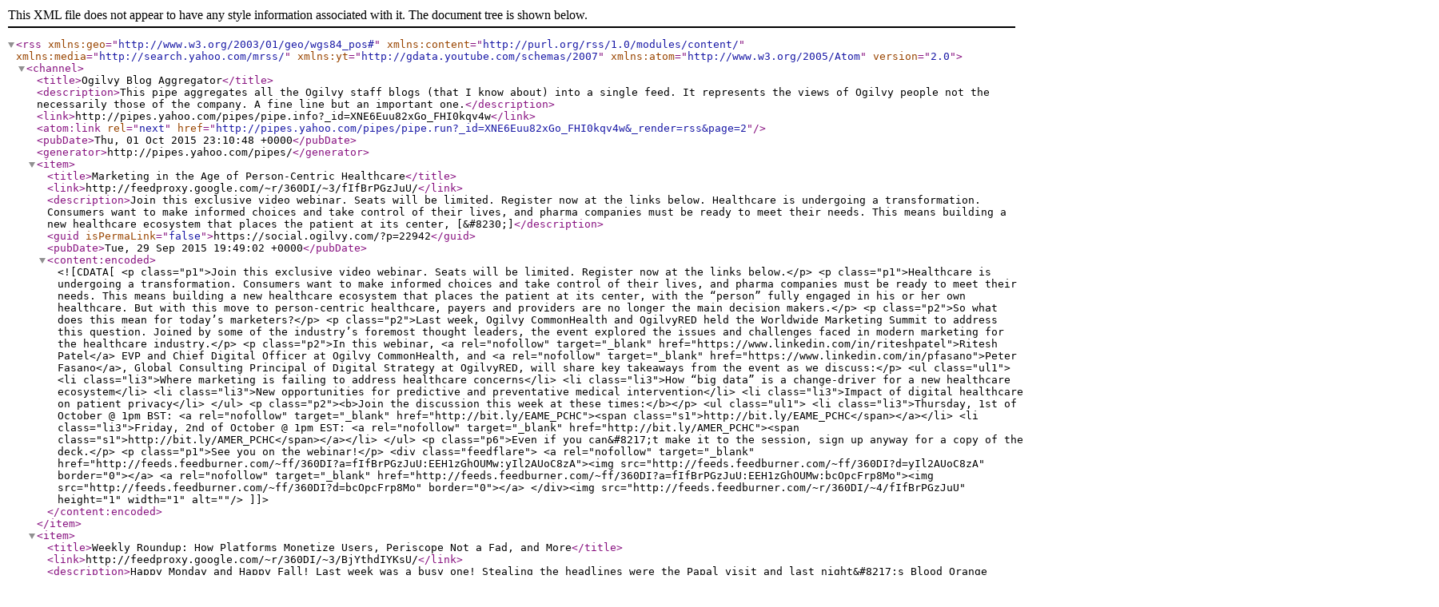

--- FILE ---
content_type: text/xml; charset=utf-8
request_url: http://feeds.feedburner.com/ogilvy
body_size: 106156
content:
<?xml version="1.0"?>
<rss version="2.0" xmlns:geo="http://www.w3.org/2003/01/geo/wgs84_pos#" xmlns:content="http://purl.org/rss/1.0/modules/content/" xmlns:media="http://search.yahoo.com/mrss/" xmlns:yt="http://gdata.youtube.com/schemas/2007" xmlns:atom="http://www.w3.org/2005/Atom">
   <channel>
      <title>Ogilvy Blog Aggregator</title>
      <description>This pipe aggregates all the Ogilvy staff blogs (that I know about) into a single feed. It represents the views of Ogilvy people not the necessarily those of the company. A fine line but an important one.</description>
      <link>http://pipes.yahoo.com/pipes/pipe.info?_id=XNE6Euu82xGo_FHI0kqv4w</link>
      <atom:link rel="next" href="http://pipes.yahoo.com/pipes/pipe.run?_id=XNE6Euu82xGo_FHI0kqv4w&amp;_render=rss&amp;page=2"/>
      <pubDate>Thu, 01 Oct 2015 23:10:48 +0000</pubDate>
      <generator>http://pipes.yahoo.com/pipes/</generator>
      <item>
         <title>Marketing in the Age of Person-Centric Healthcare</title>
         <link>http://feedproxy.google.com/~r/360DI/~3/fIfBrPGzJuU/</link>
         <description>Join this exclusive video webinar. Seats will be limited. Register now at the links below. Healthcare is undergoing a transformation. Consumers want to make informed choices and take control of their lives, and pharma companies must be ready to meet their needs. This means building a new healthcare ecosystem that places the patient at its center, [&amp;#8230;]</description>
         <guid isPermaLink="false">https://social.ogilvy.com/?p=22942</guid>
         <pubDate>Tue, 29 Sep 2015 19:49:02 +0000</pubDate>
         <content:encoded><![CDATA[<p class="p1">Join this exclusive video webinar. Seats will be limited. Register now at the links below.</p>
<p class="p1">Healthcare is undergoing a transformation. Consumers want to make informed choices and take control of their lives, and pharma companies must be ready to meet their needs. This means building a new healthcare ecosystem that places the patient at its center, with the “person” fully engaged in his or her own healthcare. But with this move to person-centric healthcare, payers and providers are no longer the main decision makers.</p>
<p class="p2">So what does this mean for today’s marketers?</p>
<p class="p2">Last week, Ogilvy CommonHealth and OgilvyRED held the Worldwide Marketing Summit to address this question. Joined by some of the industry’s foremost thought leaders, the event explored the issues and challenges faced in modern marketing for the healthcare industry.</p>
<p class="p2">In this webinar, <a rel="nofollow" target="_blank" href="https://www.linkedin.com/in/riteshpatel">Ritesh Patel</a> EVP and Chief Digital Officer at Ogilvy CommonHealth, and <a rel="nofollow" target="_blank" href="https://www.linkedin.com/in/pfasano">Peter Fasano</a>, Global Consulting Principal of Digital Strategy at OgilvyRED, will share key takeaways from the event as we discuss:</p>
<ul class="ul1">
<li class="li3">Where marketing is failing to address healthcare concerns</li>
<li class="li3">How “big data” is a change-driver for a new healthcare ecosystem</li>
<li class="li3">New opportunities for predictive and preventative medical intervention</li>
<li class="li3">Impact of digital healthcare on patient privacy</li>
</ul>
<p class="p2"><b>Join the discussion this week at these times:</b></p>
<ul class="ul1">
<li class="li3">Thursday, 1st of October @ 1pm BST: <a rel="nofollow" target="_blank" href="http://bit.ly/EAME_PCHC"><span class="s1">http://bit.ly/EAME_PCHC</span></a></li>
<li class="li3">Friday, 2nd of October @ 1pm EST: <a rel="nofollow" target="_blank" href="http://bit.ly/AMER_PCHC"><span class="s1">http://bit.ly/AMER_PCHC</span></a></li>
</ul>
<p class="p6">Even if you can&#8217;t make it to the session, sign up anyway for a copy of the deck.</p>
<p class="p1">See you on the webinar!</p>
<div class="feedflare">
<a rel="nofollow" target="_blank" href="http://feeds.feedburner.com/~ff/360DI?a=fIfBrPGzJuU:EEH1zGhOUMw:yIl2AUoC8zA"><img src="http://feeds.feedburner.com/~ff/360DI?d=yIl2AUoC8zA" border="0"></a> <a rel="nofollow" target="_blank" href="http://feeds.feedburner.com/~ff/360DI?a=fIfBrPGzJuU:EEH1zGhOUMw:bcOpcFrp8Mo"><img src="http://feeds.feedburner.com/~ff/360DI?d=bcOpcFrp8Mo" border="0"></a>
</div><img src="http://feeds.feedburner.com/~r/360DI/~4/fIfBrPGzJuU" height="1" width="1" alt=""/>]]></content:encoded>
      </item>
      <item>
         <title>Weekly Roundup: How Platforms Monetize Users, Periscope Not a Fad, and More</title>
         <link>http://feedproxy.google.com/~r/360DI/~3/BjYthdIYKsU/</link>
         <description>Happy Monday and Happy Fall! Last week was a busy one! Stealing the headlines were the Papal visit and last night&amp;#8217;s Blood Orange Moon, which we totally thought was a Halloween-inspired cocktail last week when the media started preparing us. (And that&amp;#8217;s because it is. Thank you internet.) In other news: Ad revenue per user is [&amp;#8230;]</description>
         <guid isPermaLink="false">https://social.ogilvy.com/?p=22936</guid>
         <pubDate>Mon, 28 Sep 2015 17:06:15 +0000</pubDate>
         <content:encoded><![CDATA[<p class="p1"><b>Happy Monday and </b><span class="s1"><b>Happy Fall!</b></span></p>
<p class="p1">Last week was a busy one! Stealing the headlines were the<a rel="nofollow" target="_blank" href="http://www.buzzfeed.com/claudiakoerner/pope-francis-cracked-up-as-he-blessed-a-baby-dressed-in-a-po#.hryXNeR8Z"><span class="s2"> Papal visit</span></a> and last night&#8217;s<span class="s1"> <span class="s2"><a rel="nofollow" target="_blank" href="http://gizmodo.com/here-are-the-best-images-of-last-nights-supermoon-eclip-1733319976?utm_campaign=socialflow_gizmodo_twitter&amp;utm_source=gizmodo_twitter&amp;utm_medium=socialflow">Blood Orange Moon</a>,</span> </span>which we totally thought was a Halloween-inspired cocktail last week when the media started preparing us. (And that&#8217;s because <a rel="nofollow" target="_blank" href="http://whatsfordinnergena.com/2015/04/03/blood-moon-cocktail-2/"><span class="s2">it is</span></a><span class="s1">. </span>Thank you internet.) In other news:</p>
<ul>
<li class="p1">Ad revenue per user is how platforms are monetizing YOU</li>
<li class="p1">Did the Christmas lights at Target this weekend freak you out? Blame Pinterest.</li>
<li class="p1">Periscope is not a fad</li>
</ul>
<p class="p1">Have a wonderful last few day&#8217;s of [OMG] September!</p>
<p class="p1">
<h2 class="p5"><span style="color:#ff0000;"><b>Twitter</b></span></h2>
<p class="p1"><b>Best Practices for Promoted Video</b></p>
<p class="p1">A new study by Twitter explores best practices for promoting a video on their platform. This includes humanizing your first impression, highlighting product value, aim to entertain, structure your storytelling and leverage the power of influencers. For the full report, <a rel="nofollow" target="_blank" href="https://blog.twitter.com/2015/new-research-five-best-practices-for-promoted-video-0"><span class="s2">click here</span></a>.</p>
<h2 class="p5"><span style="color:#ff0000;"><b>Instagram</b></span></h2>
<p class="p1"><b>And the second runner up is&#8230;</b></p>
<p class="p1">Instagram has officially surpassed Twitter in users! Just this week, Instagram has announced that they have <a rel="nofollow" target="_blank" href="http://www.theguardian.com/commentisfree/2015/sep/25/instagram-users-minion-memes-baby-photos"><span class="s2">400 million users.</span></a> That&#8217;s plenty of selfies, food photos, and TBTs for all to see. If there&#8217;s a place for your client on Instagram and they aren&#8217;t already there, now&#8217;s the time.</p>
<h2 class="p5"><span style="color:#ff0000;"><b>Twitch</b></span></h2>
<p class="p1"><b>Since they claim YouTube Gaming ripped them off, spotlight please</b></p>
<p class="p1">When YouTube announced its new gaming-focused livestreaming program, YouTube Gaming, Twitch SVP of Marketing Matthew DiPietro released a statement reminding everyone that his company did it first. And, following <a rel="nofollow" target="_blank" href="https://gaming.youtube.com/"><span class="s2">YouTube Gaming&#8217;</span></a>s robust, feature-laden launch, Twitch needed a serious update. Now, as announced at the first-ever TwitchCon keynote address, it&#8217;s getting exactly that. <a rel="nofollow" target="_blank" href="http://www.engadget.com/2015/09/25/twitch-youtube-gaming-new-features/"><span class="s2">Source</span></a>. [Key takeaway: TwitchCon is a thing.]</p>
<h2 class="p5"><span style="color:#ff0000;"><b>Facebook</b></span></h2>
<p class="p1"><b>Congratulations! You’re Going to Make More Money for Facebook!</b></p>
<p class="p1">Facebook, like other social networks, makes the bulk of its money from advertising, and last quarter, each U.S. Facebook user generated $9.30 for the company, $8.63 of which came from advertising. Research firm eMarketer predicts Facebook’s ad revenue per user will increase more than 37 percent over the next two years, and as much as 50 percent for U.S. users.</p>
<p class="p1">There are really two main ways for Facebook to increase your value. It can either increase its ad volume (i.e. show you more ads) or it can start charging marketers more money for the ads it already shows you. In Facebook’s case, there’s a good chance it’ll be a little bit of both. Facebook isn’t the only place where your stock is rising. Twitter’s ad revenue per user globally is expected to grow, too, by more than 62 percent in the next two years. Again, more ads and more expensive ads are likely on the way. &#8211; <a rel="nofollow" target="_blank" href="http://recode.net/2015/09/23/congratulations-youre-going-to-make-more-money-for-facebook/">re/code</a></p>
<h2 class="p5"><b><span style="color:#ff0000;">Pinterest</span> </b></h2>
<p class="p1"><b>Pin The Halls: 38 Million Pinterest Users Save 92 Million Holiday Pins</b></p>
<p class="p1">October is almost here and before we know it Christmas will be over. Just kidding. However, Pinterest hasn&#8217;t delayed pushing Holiday Pins. After a recent analysis of their 2013-2014 holiday season, pinners start pinning holiday themed content around September 1st.  Over 92 million holiday pins were saved and 43% of those pinners were millenials. Check out the rest of the infographic <a rel="nofollow" target="_blank" href="http://www.adweek.com/socialtimes/pin-the-halls-38-million-pinterest-users-save-92-million-holiday-pins-infographic/627118"><span class="s2">here</span></a>.</p>
<h2 class="p5"><span style="color:#ff0000;"><b>Snapchat</b></span></h2>
<p class="p1"><b>Vertical Video Pays Off For Snapchat</b></p>
<p class="p1">According to Snapchat&#8217;s head of content, <a rel="nofollow" target="_blank" href="http://www.usatoday.com/story/tech/2015/09/23/vertical-video-pays-off-snapchat/72661508/"><span class="s2">vertical videos</span></a> have seen a 9 times higher engagement rate than horizontal video. Watching video is so popular that one Snapchat production company has even built a customized vertical kitchen. Snapchat continues to adapt to their audience&#8217;s behavior rather than try and change it.</p>
<h2 class="p5"><span style="color:#ff0000;"><b>BuzzFeed</b></span></h2>
<p class="p1"><b>BuzzFeed, Denied Credentials For Pope Visit</b></p>
<p class="p1">The Archdiocese of D.C. have been denying BuzzFeed reporter, Lester Feder, to cover the Pope&#8217;s visit since January. BuzzFeed News believes it is because a spokesman of Cardinal Donald Wuerl doesn&#8217;t approve of BuzzFeed&#8217;s coverage of LGBT issues. However, Feder, has reported inside the Vatican, covered the White House and Congress, and reported in 25 Countries. <a rel="nofollow" target="_blank" href="http://www.breitbart.com/big-journalism/2015/09/23/dc-archdiocese-shuts-buzzfeed-papal-events-citing-lgbt-reporting/"><span class="s2">Source.</span></a></p>
<h2 class="p5"><span style="color:#ff0000;"><b>LinkedIn</b></span></h2>
<p class="p1"><b>Did you notice that SlideShare is called LinkedIn SlideShare? </b></p>
<p class="p1">If not, you&#8217;re not the only one.  The name change happened subtly a few weeks ago, coming about three years after its acquisition by LinkedIn.  Don&#8217;t expect huge changes to come with this rebranding, but one difference is that SlideShare users should be able to more easily access the profiles of people who post slide presentations and quickly get more background information. More from LinkedIn&#8217;s marketing blog <a rel="nofollow" target="_blank" href="http://marketing.linkedin.com/blog/b2b-beat-what-the-linkedin-slideshare-enhancements-mean-for-marketers/"><span class="s2">here.</span></a></p>
<h2 class="p5"><span style="color:#ff0000;"><b>Periscope</b></span></h2>
<p class="p1"><b>Now You Can See If Someone Screenshots Your Periscope Broadcasts</b></p>
<p class="p1">Periscope released an update today for iOS users that lets you see if people are taking screenshots of your videos. <a rel="nofollow" target="_blank" href="http://thenextweb.com/apps/2015/09/22/now-you-can-see-if-someone-screenshots-your-periscope-broadcasts/"><span class="s2">Read More</span></a></p>
<p class="p1"><b>The White House Joins Periscope and Broadcasts Pope’s Visit</b></p>
<p class="p1">The White House used Periscope to live broadcast Pope Francis stepping off his plane and greeting the Obama family. More than 11,000 viewers tuned into the White House’s inaugural stream. <a rel="nofollow" target="_blank" href="http://techcrunch.com/2015/09/22/the-white-house-joins-periscope-and-broadcasts-popes-visit/"><span class="s2">Read More</span></a></p>
<p class="p1"><b>Web Profiles for Periscopers</b></p>
<p class="p1">Periscope web profiles are finally here! <a rel="nofollow" target="_blank" href="https://medium.com/@periscope/web-profiles-for-periscopers-cfb5d191da83"><span class="s2">Read More</span></a></p>
<p class="p1"><em>Compiled by our West Region strategists including <a rel="nofollow" target="_blank" href="http://www.twitter.com/melaniegt">Melanie Taylor</a>, <a rel="nofollow" target="_blank" href="http://www.twitter.com/Cameron_Joye">Cameron Joye</a>, <a rel="nofollow" target="_blank" href="http://www.twitter.com/TobyCPhillips">Toby Phillips</a>, <a rel="nofollow" target="_blank" href="http://www.twitter.com/LauraKGraham">Laura Graham</a>,<a rel="nofollow" target="_blank" href="http://www.twitter.com/austindearman">Austin DeArman</a>, <a rel="nofollow" target="_blank" href="http://www.twitter.com/lindsey_millsy">Lindsey Mills</a>, <a rel="nofollow" target="_blank" href="http://www.twitter.com/kateackerrr">Kate Acker</a>, and <a rel="nofollow" target="_blank" href="http://www.twitter.com/wescheworld">Lauren Wesche</a>.</em></p>
<div class="feedflare">
<a rel="nofollow" target="_blank" href="http://feeds.feedburner.com/~ff/360DI?a=BjYthdIYKsU:v8ySSHiAGRg:yIl2AUoC8zA"><img src="http://feeds.feedburner.com/~ff/360DI?d=yIl2AUoC8zA" border="0"></a> <a rel="nofollow" target="_blank" href="http://feeds.feedburner.com/~ff/360DI?a=BjYthdIYKsU:v8ySSHiAGRg:bcOpcFrp8Mo"><img src="http://feeds.feedburner.com/~ff/360DI?d=bcOpcFrp8Mo" border="0"></a>
</div><img src="http://feeds.feedburner.com/~r/360DI/~4/BjYthdIYKsU" height="1" width="1" alt=""/>]]></content:encoded>
      </item>
      <item>
         <title>5 Steps to an Effective Social Media Policy</title>
         <link>http://feedproxy.google.com/~r/360DI/~3/Mq5YWSNOs_g/</link>
         <description>Establishing a clear social media policy is important for providing direction to employees who engage on behalf of a brand in social media and for protecting the corporate reputation. Here are a few tips on how to effectively set up and implement your policy: 1. State the Purpose First and foremost, a good policy will [&amp;#8230;]</description>
         <guid isPermaLink="false">https://social.ogilvy.com/?p=22893</guid>
         <pubDate>Tue, 22 Sep 2015 19:10:12 +0000</pubDate>
         <content:encoded><![CDATA[<p>Establishing a clear social media policy is important for providing direction to employees who engage on behalf of a brand in social media and for protecting the corporate reputation. Here are a few tips on how to effectively set up and implement your policy:</p>
<h2>1. State the Purpose</h2>
<p>First and foremost, a good policy will address the why, who, and what:</p>
<ul>
<li>WHY does this policy exist? Provide context around the brand’s social media activities and explain the importance of social media in supporting the broader communications and business objectives.</li>
</ul>
<ul>
<li>WHO is the policy for? Outline teams and individual who may engage in social media on the brand’s behalf and that are required to know the policy.</li>
</ul>
<ul>
<li>WHAT will those persons gain from reading the policy?<b> </b>State the key takeaways and how having this policy will help individuals in their day-to-day activities.</li>
</ul>
<h2>2. Define the Responsibility</h2>
<ul>
<li>It is imperative to set the expectations for those engaging in social media on behalf of the brand.</li>
</ul>
<ul>
<li>Persons who represent the brand, either individually or as the face of the brand, must know that they are taking responsibility for what they write and need to exercise good judgment and common sense.</li>
</ul>
<ul>
<li>Make clear the expectations and potential outcomes should they not be met.</li>
</ul>
<h2>3. Set the Standards</h2>
<ul>
<li>While at times there may be gray areas regarding what a brand can or cannot do in social media, it is always best to comply with the strictest standards. For example, healthcare brands who must comply with FDA marketing standards should outline this in their social media policy and instruct readers where to find a more information on FDA guidelines.</li>
</ul>
<ul>
<li>Setting the rule for which standards must be met will reduce the risk of the appropriateness of actions being left to individual interpretation.</li>
</ul>
<h2>4. Establish Guidelines</h2>
<ul>
<li>Providing guidelines around proper social media ethics will ensure that those engaging on behalf of the brand will always act in the brand’s best interest and in an way acceptable to those with whom they are engaging.</li>
</ul>
<ul>
<li>Five key areas to be covered include:
<ul>
<li>Transparency about who is acting on behalf of the brand</li>
<li>How to correct mistakes openly, rather than trying to sneak edits past fans</li>
<li>Proper grounds and process for removing posts</li>
<li>Crediting work by others and avoiding illegal use of copyrighted material</li>
<li>Offering a value exchange to fans and influencers engaging with the brand</li>
</ul>
</li>
</ul>
<h2>5. Plan Distribution</h2>
<ul>
<li>However clear a social media policy may be, it is of no use unless employees are provided with the proper training and resources to become comfortable with the policy.</li>
</ul>
<ul>
<li>Creating a distribution plan is important to providing ample opportunity for employees to learn and ask questions about the policy. As well, looking for ways to emphasize its importance will encourage employees to familiarize themselves with the policy.</li>
</ul>
<ul>
<li>Brands may consider distribution through:
<ul>
<li>Internal communication channels (newsletters, regular email updates)</li>
<li>Online and/or in-person training sessions</li>
<li>Incorporating the social media policy into company guidelines manuals and/or onboarding materials</li>
<li>Communications from upper managing showing their support of the policy and emphasizing its importance</li>
</ul>
</li>
</ul>
<div class="feedflare">
<a rel="nofollow" target="_blank" href="http://feeds.feedburner.com/~ff/360DI?a=Mq5YWSNOs_g:zjG-chTQlwE:yIl2AUoC8zA"><img src="http://feeds.feedburner.com/~ff/360DI?d=yIl2AUoC8zA" border="0"></a> <a rel="nofollow" target="_blank" href="http://feeds.feedburner.com/~ff/360DI?a=Mq5YWSNOs_g:zjG-chTQlwE:bcOpcFrp8Mo"><img src="http://feeds.feedburner.com/~ff/360DI?d=bcOpcFrp8Mo" border="0"></a>
</div><img src="http://feeds.feedburner.com/~r/360DI/~4/Mq5YWSNOs_g" height="1" width="1" alt=""/>]]></content:encoded>
      </item>
      <item>
         <title>Weekly Roundup: Facebook Targets Journalists, Rise of Cashmoji, and More</title>
         <link>http://feedproxy.google.com/~r/360DI/~3/uJLkunoqX-A/</link>
         <description>Last week was full of news of clock makers, jet takers and emoji stakers. (80% of those reading this will not make the connection of that sentence to this.) But there was [obviously] plenty of news in the world of social as well: Facebook is trying to make Google obsolete for journalists Learn what a [&amp;#8230;]</description>
         <guid isPermaLink="false">https://social.ogilvy.com/?p=22924</guid>
         <pubDate>Mon, 21 Sep 2015 18:13:54 +0000</pubDate>
         <content:encoded><![CDATA[<p class="p1">Last week was full of news of <a rel="nofollow" target="_blank" href="http://www.washingtonpost.com/news/morning-mix/wp/2015/09/16/they-thought-it-was-a-bomb-ahmed-mohamed-texas-9th-grader-arrested-after-bringing-a-home-built-clock-to-school/"><span class="s1">clock makers</span></a>,<a rel="nofollow" target="_blank" href="http://www.freep.com/story/news/politics/2015/09/17/gop-republican-debate-best-tweets-moments-video/32533305/"><span class="s1"> jet takers</span></a> and <a rel="nofollow" target="_blank" href="http://www.mirror.co.uk/news/technology-science/technology/coca-cola-first-line-twitter-6462960"><span class="s1">emoji stakers</span></a>. (80% of those reading this will not make the connection of that sentence to <a rel="nofollow" target="_blank" href="https://www.youtube.com/watch?v=YZo88P1Ie94"><span class="s1">this</span></a>.) But there was [obviously] plenty of news in the world of social as well:</p>
<ul>
<li class="p1">Facebook is trying to make Google obsolete for journalists</li>
<li class="p1">Learn what a Cashmoji is</li>
<li class="p1">Snapchat makes it way easier to vomit rainbows &#8211; in an fun way</li>
<li class="p1">Pinterest is HUGE</li>
</ul>
<p>&nbsp;</p>
<h2 class="p3"><span style="color:#ff0000;"><b>Facebook</b></span></h2>
<p class="p1"><b>Facebook Tries to Lure Journalists Away From Twitter</b></p>
<p class="p1">Facebook is hoping to make it easier for reporters to surface and follow news on Facebook and Instagram as well as track down users’ reactions, photos, and videos related to news, sports, and entertainment. And now it’s created a free news gathering tool called Signal to help journalists do just that. Signal offers a dashboard where journalists can follow trending and emerging topics, track chatter around public figures on a leaderboard, and search to find public conversations, photos, or videos. Reporters can seek out stories and sources via hashtag or location on both Facebook and Facebook-owned Instagram. &#8211; <a rel="nofollow" target="_blank" href="http://www.wired.com/2015/09/facebook-gives-journalists-new-way-find-news-facebook/"><span class="s2">Wired</span></a></p>
<h2 class="p3"><span style="color:#ff0000;"><b>Twitter</b></span></h2>
<p class="p1"><b>The Rise of the Cashmoji</b></p>
<p class="p1">Before today, you may have seen custom emojis on Twitter created specifically for special events like the VMAs and the release of the new Star Wars film. But Twitter got smart and realized that pretty much everyone wants their own emoji (duh), and they’ve decided to monetize. Starting with Coca Cola and the #ShareACoke hashtag/custom emoji that started trending on Twitter the day it was released. How much does a custom emoji ad campaign cost? We’ll likely know soon, but for now check out this Tech Crunch interview about the future of the<span class="s2"> <a rel="nofollow" target="_blank" href="http://techcrunch.com/2015/09/17/twitters-custom-emojis-make-their-brands-debut-with-shareacoke/">Cashmoji</a>.  </span>[here&#8217;s to hoping they rename that soon]</p>
<p class="p1"><b>PLUS:</b></p>
<p class="p1">With the 2016 election heating up, Twitter users can now <a rel="nofollow" target="_blank" href="http://mashable.com/2015/09/15/twitter-political-donations/#QMEZ79tO1gkm"><span class="s2">make donations to their favorite presidential candidates in a tweet</span></a><span class="s2"> </span>via a partnership with Square.</p>
<p class="p1"><b>AND:</b></p>
<p class="p1">Mobile devices represent 60% of browsing traffic for shopping sites, but only 15% of purchases. This week, Twitter launched a partnership with the new API, Relay, to allow stores to publish their products directly in your newsfeed for instant purchase. Check out the announcement article from Relay/Stripe <a rel="nofollow" target="_blank" href="https://stripe.com/blog/relay"><span class="s2">here</span></a><span class="s2">.</span></p>
<h2 class="p3"><span style="color:#ff0000;"><b>Snapchat</b></span></h2>
<p class="p1"><b>A Whole New Way To See Yourself(ie)</b></p>
<p class="p1">If your Snapchat Feed was filled with people puking rainbows and aging 70 years, you’ve heard about Snapchat’s latest update. When you’re using the camera to take a selfie, press and hold on your face to activate the different <a rel="nofollow" target="_blank" href="http://www.androidpolice.com/wp-content/uploads/2015/09/nexus2cee_Snapchat-Lenses-update-640x609.jpg"><span class="s2">lenses</span></a><span class="s2">.</span>  The second new feature to the update includes the option to purchase extra Replays. Lastly, you will be rewarded a Trophy when completing Snapchat milestones, such as 50,000 Snaps. <a rel="nofollow" target="_blank" href="http://blog.snapchat.com/post/129151515055/a-whole-new-way-to-see-yourselfie"><span class="s1">Blog.</span></a><span class="s2"> </span></p>
<p class="p1"><span class="s1"><a rel="nofollow" target="_blank" href="https://social.ogilvy.com/what-snapchats-replay-and-lenses-mean-for-brands/">Here&#8217;s </a></span>a great POV from Social@Ogilvy highlighting how brands can use these features.</p>
<h2 class="p3"><span style="color:#ff0000;"><b>LinkedIn</b></span></h2>
<p class="p1"><b>New Messaging Experience Comes to LinkedIn, Finally</b></p>
<p class="p1">You&#8217;ve probably realized that messaging is the cool new thing for social platforms (Facebook Messenger, longer DMs in Twitter). Now LinkedIn is joining the fun. They&#8217;ve been rolling out a new messaging experience that is supposed to feel more like a &#8220;chat-style&#8221; interface. They&#8217;ll also soon start letting you add stickers, emojis and GIFs &#8212; although, you may want to think twice before sending a winky-face emoji to a new business prospect. More details from the <a rel="nofollow" target="_blank" href="http://blog.linkedin.com/2015/09/01/new-messaging-experience-comes-to-linkedin-finally/">LinkedIn blog.<span class="s1"> </span></a></p>
<h2 class="p3"><span style="color:#ff0000;"><b>Pinterest</b></span></h2>
<p class="p1"><b>Pinterest Hits 100 Million Users</b></p>
<p class="p1">Pinterest announced it crossed the threshold of 100 million monthly active users. In the last 18 months the number of searches on its service increased 81%. Buyable Pins are the site’s newest feature. Of Pinterest’s 50 billion pins, 30 million are buyable. Advertisers have found that Pinterest’s average customer coming from Pinterest spends 50% more than regular customers.<a rel="nofollow" target="_blank" href="http://fortune.com/2015/09/17/pinterest-hits-100-million-users/"><span class="s2">Read more.</span></a></p>
<h2 class="p3"><span style="color:#ff0000;"><b>Periscope</b></span></h2>
<p class="p1"><b>Periscope Has Introduced Web Profiles</b></p>
<p class="p1">The social platform has recently hit the 10,000,000 users milestone. In order to keep the growth going, Periscope created <a rel="nofollow" target="_blank" href="http://cdn1.tnwcdn.com/wp-content/blogs.dir/1/files/2015/09/Screen-Shot-2015-09-17-at-15.02.00.png"><span class="s2">web profiles</span></a>.  The web profiles could help create a little more engagement for desktop users. <a rel="nofollow" target="_blank" href="http://thenextweb.com/apps/2015/09/17/periscope-has-introduced-web-profiles/"><span class="s2">Source</span></a><span class="s2">.</span></p>
<h2 class="p3"><span style="color:#ff0000;"><b>BuzzFeed</b></span></h2>
<p class="p1"><b>How Google Glitch Propelled BuzzFeed Into a $1.5 Billion Company</b></p>
<p class="p1">In a recent Recode Interview, BuzzFeed founder Jonah Peretti shared stories of the company’s early days. One of these stories included a scare that took away all of the company’s search traffic. Relying on Google to drive search traffic and social simultaneously turned out to be a huge mistake. There was a bug that Google thought BuzzFeed was promoting malware when it embedded videos. BuzzFeed forgot Google and turned all their focus to social media. They now dominate social media and are a $1.5 billion company. <a rel="nofollow" target="_blank" href="http://www.businessinsider.com/buzzfeed-google-glitch-turned-us-to-social-2015-9"><span class="s2">Source</span></a></p>
<h2 class="p3"><span style="color:#ff0000;"><b>Tumblr</b></span></h2>
<p class="p1"><b>Nescafé Declares the Brand Website &#8216;Dead&#8217; As It Moves to Tumblr</b></p>
<p class="p1">Nestlé, one of the giants of the food industry, is trying hard to present a human face to its operations and products, and its latest move has been to convert its Nescafé.com website into a Tumblr blog. <a rel="nofollow" target="_blank" href="http://www.theverge.com/2015/9/15/9329287/nescafe-tumblr-brand-website"><span class="s2">Read More</span></a></p>
<p class="p1"><em>Compiled by our West Region strategists including <a rel="nofollow" target="_blank" href="http://www.twitter.com/melaniegt">Melanie Taylor</a>, <a rel="nofollow" target="_blank" href="http://www.twitter.com/Cameron_Joye">Cameron Joye</a>, <a rel="nofollow" target="_blank" href="http://www.twitter.com/TobyCPhillips">Toby Phillips</a>, <a rel="nofollow" target="_blank" href="http://www.twitter.com/LauraKGraham">Laura Graham</a>,<a rel="nofollow" target="_blank" href="http://www.twitter.com/austindearman">Austin DeArman</a>, <a rel="nofollow" target="_blank" href="http://www.twitter.com/lindsey_millsy">Lindsey Mills</a>, <a rel="nofollow" target="_blank" href="http://www.twitter.com/kateackerrr">Kate Acker</a>, and <a rel="nofollow" target="_blank" href="http://www.twitter.com/wescheworld">Lauren Wesche</a>.</em></p>
<div class="feedflare">
<a rel="nofollow" target="_blank" href="http://feeds.feedburner.com/~ff/360DI?a=uJLkunoqX-A:FELJ1L7x_CM:yIl2AUoC8zA"><img src="http://feeds.feedburner.com/~ff/360DI?d=yIl2AUoC8zA" border="0"></a> <a rel="nofollow" target="_blank" href="http://feeds.feedburner.com/~ff/360DI?a=uJLkunoqX-A:FELJ1L7x_CM:bcOpcFrp8Mo"><img src="http://feeds.feedburner.com/~ff/360DI?d=bcOpcFrp8Mo" border="0"></a>
</div><img src="http://feeds.feedburner.com/~r/360DI/~4/uJLkunoqX-A" height="1" width="1" alt=""/>]]></content:encoded>
      </item>
      <item>
         <title>What Snapchat’s Replay and Lenses Mean For Brands</title>
         <link>http://feedproxy.google.com/~r/360DI/~3/-DR5b9tQDUk/</link>
         <description>Snapchat has announced two new updates &amp;#8211; Pay for Replay and Lenses. Below we capture what&amp;#8217;s new and what it means for brands. Snapchat Replay What’s new? US Users can now buy snap replays, but still can’t replay any individual snap one more than once. Three snaps will cost US$0.99. Pay for Replay is an [&amp;#8230;]</description>
         <guid isPermaLink="false">https://social.ogilvy.com/?p=22909</guid>
         <pubDate>Thu, 17 Sep 2015 17:39:36 +0000</pubDate>
         <content:encoded><![CDATA[<p>Snapchat has announced two new updates &#8211; Pay for Replay and Lenses. Below we capture what&#8217;s new and what it means for brands.</p>
<h2><span style="color:#ff0000;">Snapchat Replay</span></h2>
<p><b>What’s new?</b></p>
<ul>
<li>US Users can now buy snap replays, but still can’t replay any individual snap one more than once.</li>
<li>Three snaps will cost US$0.99.</li>
<li>Pay for Replay is an extension of a feature Snapchat introduced approximately two years ago. They said on their blog, “&#8221;We’ve provided one Replay per Snapchatter per day, sometimes frustrating the millions of Snapchatters who receive many daily Snaps deserving of a Replay. But then we realized — a Replay is like a compliment! So why stop at just one?”</li>
<li>The feature may be a little pricey (as Snapchat said on their blog) but they feel users will want a more customized experience on their favorite app.</li>
</ul>
<p><a rel="nofollow" target="_blank" href="https://social.ogilvy.com/wp-content/uploads/img_25209.png"><img class="alignnone wp-image-22916" src="https://social.ogilvy.com/wp-content/uploads/img_25209.png" alt="Snapchat replay terms" width="200" height="356"/></a></p>
<p><b>Why should a brand care about Pay for Replay? </b></p>
<p>Replays are Snapchat’s first foray into monetizing the app from users. They have been working with select brands for sponsored content and advertising but this is a new monetization avenue for the app which potentially decreases reliance on brand partnerships.</p>
<p>The feature has the potential to increase engagement with your content – if consumers feel it is worth paying for!</p>
<p><b>How should brands use Pay for Replay? </b></p>
<p>Create content that is so compelling people will want to pay to watch it a second time. However, note that <i>brands </i><i>aren’t technically supposed to have </i><i>Snapchat</i><i> accounts according to the </i><i>Ts&amp;</i><i>Cs</i> <i>so create an account with caution.</i></p>
<h2><span style="color:#ff0000;">Snapchat Lenses</span></h2>
<p><b>What’s new?</b></p>
<ul>
<li>When taking a selfie, Lenses lets users choose one of several face filters (e.g. heart eyes, rainbow vomit, wrinkles) that can distort or add to the picture. New lenses will rotate in every day.</li>
<li>The lenses show automatically when the app is in selfie mode, and a user presses and holds on the screen.</li>
<li>The functionality feels similar to Photo Booth on Mac computers.</li>
</ul>
<p><a rel="nofollow" target="_blank" href="https://social.ogilvy.com/wp-content/uploads/Screen-Shot-2015-09-17-at-1.28.03-PM.png"><img class="alignnone wp-image-22912" src="https://social.ogilvy.com/wp-content/uploads/Screen-Shot-2015-09-17-at-1.28.03-PM-1024x565.png" alt="Screen Shot 2015-09-17 at 1.28.03 PM" width="600" height="331"/></a></p>
<p><b>Why should a brand care about </b><b>Lenses? </b></p>
<p>Lenses will likely increase Millennial ‘stickiness’ with Snapchat. If your brand is targeting young people ensure you have a compelling branded presence (via sponsored content, Stories, user account etc) on this platform if you don’t already.</p>
<p><b>How should brands use </b><b>Lenses? </b></p>
<p>If your brand has a user account then consider how you could play with these filters to create more engaging content. For example, a fashion brand could engage an influencer to use the ‘heart eyes lens’ to create a ‘looks I love at NYFW’ Snapchat story by stitching the selfies together with other video/photo content; or skincare brands could have some fun with the aging filter.</p>
<p>Mountain Dew was the first brand to experiment – see example on the right – to appeal to young males.</p>
<p>Using these filters shows your brand knows the platform and creates a deeper, more trusted connection with your audience.</p>
<p>Note that <i>brands aren’t technically supposed to have </i><i>Snapchat</i><i> accounts according to the </i><i>Ts&amp;</i><i>Cs</i> <i>so </i><i>create an account with caution. </i></p>
<p> </p> 
<div style="margin-bottom:5px;"><strong> <a rel="nofollow" title="Snapchat pay for replay and lenses: why should brands care?">Snapchat pay for replay and lenses: why should brands care?</a> </strong> from <strong><a rel="nofollow">Social@Ogilvy</a></strong></div>
<p><i>Statistics Source: </i><i>Snapchat</i><i> CEO Evan Spiegel at Re/code Conference in May 2015</i></p>
<div class="feedflare">
<a rel="nofollow" target="_blank" href="http://feeds.feedburner.com/~ff/360DI?a=-DR5b9tQDUk:tgjv3ABYZBg:yIl2AUoC8zA"><img src="http://feeds.feedburner.com/~ff/360DI?d=yIl2AUoC8zA" border="0"></a> <a rel="nofollow" target="_blank" href="http://feeds.feedburner.com/~ff/360DI?a=-DR5b9tQDUk:tgjv3ABYZBg:bcOpcFrp8Mo"><img src="http://feeds.feedburner.com/~ff/360DI?d=bcOpcFrp8Mo" border="0"></a>
</div><img src="http://feeds.feedburner.com/~r/360DI/~4/-DR5b9tQDUk" height="1" width="1" alt=""/>]]></content:encoded>
      </item>
      <item>
         <title>How To Cultivate Brand Advocacy</title>
         <link>http://feedproxy.google.com/~r/360DI/~3/Tvsqo5Ys7PQ/</link>
         <description>This webinar discusses how to transform liking lurkers into true brand advocates. For many brands, collecting likes and fostering engagement by any means necessary is a sign of a successful social media program. But if you dig deeper into these metrics, what do they actually mean? What is driving the actions? Are they taken by true [&amp;#8230;]</description>
         <guid isPermaLink="false">https://social.ogilvy.com/?p=22888</guid>
         <pubDate>Tue, 15 Sep 2015 14:15:48 +0000</pubDate>
         <content:encoded><![CDATA[<p class="p1">This webinar discusses how to transform liking lurkers into true brand advocates.</p>
<p class="p1">For many brands, collecting likes and fostering engagement by any means necessary is a sign of a successful social media program. But if you dig deeper into these metrics, what do they actually mean? What is driving the actions? Are they taken by true brand advocates? Are the engagements contributing to the business’s bottom line?</p>
<p class="p1">A recent study conducted in partnership with SurveyMonkey has uncovered valuable insights into how to cultivate advocacy. With over 5,000 respondents from 11 countries, the results map how to build relevance and trust and drive forward a brand, business, and reputation around the globe.</p>
<p class="p1">In this webinar we welcome Bennett Porter, VP of Marketing Communications at SurveyMonkey, who will join us to dive into the survey’s findings as we answer:</p>
<ul>
<li class="p3"><b>Who</b> interacts most with brands online?</li>
<li class="p3"><b>Why</b> do people engage with brands?</li>
<li class="p3"><b>What</b> is the difference between a “sharer” and a “promoter”?</li>
<li class="p3"><b>Where</b> is brand advocacy strongest?</li>
<li class="p3"><b>How</b> do brands cultivate advocacy?</li>
</ul>
<p>View the presentation from the webinar below. And if you&#8217;d like to sign up to receive notifications of future webinars <a rel="nofollow" target="_blank" href="https://social.ogilvy.com/social-on-us-the-socialogilvy-webinar-series/">register here</a>.</p>
<p> </p> 
<div style="margin-bottom:5px;"><strong> <a rel="nofollow" title="How To Cultivate Brand Advocacy">How To Cultivate Brand Advocacy</a> </strong> from <strong><a rel="nofollow">Social@Ogilvy</a></strong></div>
<div class="feedflare">
<a rel="nofollow" target="_blank" href="http://feeds.feedburner.com/~ff/360DI?a=Tvsqo5Ys7PQ:NULXa0I8X9U:yIl2AUoC8zA"><img src="http://feeds.feedburner.com/~ff/360DI?d=yIl2AUoC8zA" border="0"></a> <a rel="nofollow" target="_blank" href="http://feeds.feedburner.com/~ff/360DI?a=Tvsqo5Ys7PQ:NULXa0I8X9U:bcOpcFrp8Mo"><img src="http://feeds.feedburner.com/~ff/360DI?d=bcOpcFrp8Mo" border="0"></a>
</div><img src="http://feeds.feedburner.com/~r/360DI/~4/Tvsqo5Ys7PQ" height="1" width="1" alt=""/>]]></content:encoded>
      </item>
      <item>
         <title>Weekly Roundup: Periscope’s Best Week Ever, Facebook’s ‘Shop’ Section, and More</title>
         <link>http://feedproxy.google.com/~r/360DI/~3/d1WClTtzkKo/</link>
         <description>Last week was the longest short week ever with a million conferences (#CMWorld, #INbound), the start of the NFL starring newly freed victim of conspiracy Tom Brady, and of course the Apple event on Wednesday when we all quickly planned how to spend our paychecks for the rest of the year. (For the record, the Apple TV [&amp;#8230;]</description>
         <guid isPermaLink="false">https://social.ogilvy.com/?p=22883</guid>
         <pubDate>Mon, 14 Sep 2015 17:25:46 +0000</pubDate>
         <content:encoded><![CDATA[<p class="p1">Last week was the longest short week ever with a million conferences (<a rel="nofollow" target="_blank" href="https://twitter.com/search?q=%23CMworld&amp;src=typd"><span class="s1">#CMWorld</span></a>, <a rel="nofollow" target="_blank" href="https://twitter.com/search?q=%23INBOUND15&amp;src=tyah"><span class="s1">#INbound</span></a>), the start of the <a rel="nofollow" target="_blank" href="https://twitter.com/search?q=%23NFLKickoff&amp;src=tyah"><span class="s1">NFL</span></a> starring newly freed victim of conspiracy <span class="s1"><a rel="nofollow" target="_blank" href="http://www.eonline.com/news/666675/tom-brady-dancing-like-your-lame-drunk-uncle-is-the-only-video-you-need-to-watch-right-now">Tom Brady</a>, </span>and of course the <a rel="nofollow" target="_blank" href="http://www.fastcompany.com/3050912/the-best-the-worst-and-the-most-surprising-from-todays-apple-event"><span class="s1">Apple event</span></a> on Wednesday when we all quickly planned how to spend our paychecks for the rest of the year. (For the record, the Apple TV news was really the most impressive. While watching a moving on Netflix just say, &#8220;Hey Siri, what did that guy just say?&#8221; and it will rewind 5 seconds.)</p>
<p class="p1">But of course there was also news around the non-stop innovation at social platforms:</p>
<ul>
<li class="p1">Periscope had the best week ever</li>
<li class="p1">Snapchat proved that tweens don&#8217;t need their MTV on TV</li>
<li class="p1">Learn how a &#8220;Prepper&#8221; can help you build that bomb shelter you&#8217;ve been considering</li>
</ul>
<p class="p1">
<h2 class="p3"><span style="color:#ff0000;"><b>Facebook</b></span></h2>
<p class="p1"><b>Facebook Adds a ‘Shop’ Section to Pages</b></p>
<p class="p1">In its quest to keep people within the site, Facebook introduced a new sections to pages, called Shop and Services. With the new sections of Shop and Services, small business pages can display what they have for sale, or what services the businesses offer. Wait, your client doesn&#8217;t count as a small business? Stayed tuned, Facebook plans to build out similar sections in the future, so other types of business pages can have new ways to connect with customers.</p>
<p class="p1">There are more than 45 million small businesses using Facebook pages. Pages are growing at a rate of roughly 1 million per month. &#8211; <a rel="nofollow" target="_blank" href="http://www.adweek.com/socialtimes/facebook-adds-a-shop-section-and-mobile-friendly-redesign-to-pages/626316"><span class="s2">Source</span></a></p>
<h2 class="p3"><span style="color:#ff0000;"><b>Twitter</b></span></h2>
<p class="p1"><b>Twitter Opens Advertising in 167 More Countries</b></p>
<p class="p1">If geo-targeting for your Promoted Tweets campaign was too limited before, that might be changing now. Twitter now serves ads to more than 200 countries from 100,000 active advertisers. Check out the new advancements that could effect your next campaign. <a rel="nofollow" target="_blank" href="https://blog.twitter.com/2015/twitter-ads-are-now-available-in-over-200-countries-and-territories"><span class="s1">&gt;&gt;Read More</span></a></p>
<p class="p5"><span class="s3"><a rel="nofollow" target="_blank" href="http://blog.hootsuite.com/16-twitter-accounts-that-will-make-you-smarter/">Plus: 16 Twitter Accounts That Will Make You Smarter</a></span></p>
<h2 class="p3"><span style="color:#ff0000;"><b>Snapchat</b></span></h2>
<p class="p6"><b>Snapchat proved a worthy second screen for MTV’s Video Music Awards:</b></p>
<p class="p1">12 million people watched the Snapchat Live Story from VMAs, technically exceeding the actual ratings of the broadcast and showing why brands are supporting alternative viewing options.</p>
<p class="p1">On TV, 9.8 million people tuned in, which represents the average viewership over the course of the broadcast, not necessarily the full tally of everyone who caught a portion of the show. On Snapchat, the average Live Story viewer watched for about three minutes, according to sources.</p>
<p class="p1">Source: <a rel="nofollow" target="_blank" href="http://digiday.com/platforms/mtv-drew-12-million-views-snapchat-vmas/"><span class="s2">digiday</span></a></p>
<h2 class="p3"><span style="color:#ff0000;"><b>Instagram </b></span></h2>
<p class="p1"><b>These Are the Winners of the First Instagram Grants</b></p>
<p class="p1">Getty Images launched three $10,000 grants to support the work  of Instagram <a rel="nofollow" target="_blank" href="http://time.com/4025312/instagram-getty-images/"><span class="s4">photographers.</span></a> Each of the photographers&#8217; styles were unique as they came from all over: Mexico, Russia, and Bangladesh. The three will also receive a mentorship from Getty Images Photography.</p>
<p class="p1">Because this some how feels important&#8230; Taylor Swift is officially the most followed person on Instagram with 45.5MM social media fans. Our condolences to <a rel="nofollow" target="_blank" href="http://www.dailymail.co.uk/tvshowbiz/article-3227098/Taylor-Swift-surpasses-Kim-Kardashian-followed-person-Instagram-45-5m-social-media-fans.html"><span class="s1">Kim</span></a><span class="s4">.</span> [PS &#8211; IT IS IMPORTANT]</p>
<h2 class="p3"><span style="color:#ff0000;"><b>Tumblr</b></span></h2>
<p class="p1"><b>Tumblr Finally Makes “Reblogs” More Readable, Especially on Mobile Devices</b></p>
<p class="p1">One of blogging site Tumblr’s flagship features, the reblog – meaning the reposting of another person’s content onto your own site – is getting a significant makeover.<span class="s4"> <a rel="nofollow" target="_blank" href="http://techcrunch.com/2015/09/02/tumblr-finally-makes-reblogs-more-readable-especially-on-mobile-devices/"><span class="s1">Read More</span></a></span></p>
<h2 class="p3"><span style="color:#ff0000;"><b>Periscope</b></span></h2>
<p class="p1"><b>Periscope Headed to Apple TV &#8211; and Enables Landscape View [APPLAUSE]</b></p>
<p class="p1">It was a big week for Periscope. On Wednesday they were part of the Apple presentation teasing out their integration with the new Apple TV so basically you can watch Periscope broadcasts on your TV (we&#8217;ll never be bored again). And ahead of that existing in October, they released an update to the app yesterday which allowed for landscape view (just hold your camera sideways), Facebook connectivity, the sharing the link of the broadcast and to replay a video that&#8217;s complete. [What did you do this week?] <a rel="nofollow" target="_blank" href="http://www.macrumors.com/2015/09/10/periscope-landscape-broadcasts/"><span class="s1">Source</span></a>.</p>
<h2 class="p3"><span style="color:#ff0000;"><b>Meerkat</b></span></h2>
<p class="p1"><b>Meerkat Now Lets You Download Saved Streams to Your Computer</b></p>
<p class="p1">Not as impressive as Periscope&#8217;s week, but still showing evolution, Meerkat announced that users who save video streams they record can now log in to the app on the Web and download those streams. From there, it’s possible to watch streams offline — or upload them to other websites. <a rel="nofollow" target="_blank" href="http://venturebeat.com/2015/09/08/meerkat-now-lets-you-download-saved-streams-to-your-computer/"><span class="s1">Read More</span></a></p>
<h2 class="p3"><span style="color:#ff0000;"><b>Pinterest</b></span></h2>
<p class="p1"><b>Inside the Fascinating, Bizarre World of &#8216;Prepper Pinterest&#8217;</b></p>
<p class="p1">Pinterest has a new and quite different demographic, &#8220;Preppers.&#8221;<b> </b>They are considered avid DIY-ers, life hackers, and even give their tips for doomsday preparation. The total volume for prepper pins are up 87%. If you&#8217;re wondering what to do during a natural disaster, after job loss, or stock market crash, preppers have your answer! <a rel="nofollow" target="_blank" href="https://www.washingtonpost.com/news/the-intersect/wp/2015/09/01/inside-the-fascinating-bizarre-world-of-prepper-pinterest/"><span class="s1">Check it out</span></a><span class="s4">  </span></p>
<p class="p1"><em>Compiled by our West Region strategists including <a rel="nofollow" target="_blank" href="http://www.twitter.com/melaniegt">Melanie Taylor</a>, <a rel="nofollow" target="_blank" href="http://www.twitter.com/Cameron_Joye">Cameron Joye</a>, <a rel="nofollow" target="_blank" href="http://www.twitter.com/TobyCPhillips">Toby Phillips</a>, <a rel="nofollow" target="_blank" href="http://www.twitter.com/LauraKGraham">Laura Graham</a>,<a rel="nofollow" target="_blank" href="http://www.twitter.com/austindearman">Austin DeArman</a>, <a rel="nofollow" target="_blank" href="http://www.twitter.com/lindsey_millsy">Lindsey Mills</a>, <a rel="nofollow" target="_blank" href="http://www.twitter.com/kateackerrr">Kate Acker</a>, and <a rel="nofollow" target="_blank" href="http://www.twitter.com/wescheworld">Lauren Wesche</a>.</em></p>
<div class="feedflare">
<a rel="nofollow" target="_blank" href="http://feeds.feedburner.com/~ff/360DI?a=d1WClTtzkKo:BEyVKYr2DDA:yIl2AUoC8zA"><img src="http://feeds.feedburner.com/~ff/360DI?d=yIl2AUoC8zA" border="0"></a> <a rel="nofollow" target="_blank" href="http://feeds.feedburner.com/~ff/360DI?a=d1WClTtzkKo:BEyVKYr2DDA:bcOpcFrp8Mo"><img src="http://feeds.feedburner.com/~ff/360DI?d=bcOpcFrp8Mo" border="0"></a>
</div><img src="http://feeds.feedburner.com/~r/360DI/~4/d1WClTtzkKo" height="1" width="1" alt=""/>]]></content:encoded>
      </item>
      <item>
         <title>Stop Managing Comments, Stay Managing Customers</title>
         <link>http://feedproxy.google.com/~r/360DI/~3/2m0M83q612o/</link>
         <description>Twitter&amp;#8217;s recent release of Customer Service on Twitter is a bellweather for a mainstream shift beyond &amp;#8220;community management&amp;#8221;. For some time now, brands and agencies have used &amp;#8220;community management&amp;#8221; as a catch all for any communication over a social media site. As a result reporting back performance to the rest of the business (let alone [&amp;#8230;]</description>
         <guid isPermaLink="false">http://social.ogilvy.com/?p=22868</guid>
         <pubDate>Fri, 11 Sep 2015 20:17:47 +0000</pubDate>
         <content:encoded><![CDATA[<p>Twitter&#8217;s recent release of <a rel="nofollow" target="_blank" href="https://twitter.app.box.com/customer-service-on-twitter">Customer Service on Twitter</a> is a bellweather for a mainstream shift beyond &#8220;community management&#8221;.</p>
<p>For some time now, brands and agencies have used &#8220;community management&#8221; as a catch all for any communication over a social media site. As a result reporting back performance to the rest of the business (let alone senior leadership) has been a murky affair with &#8220;likes&#8221;, &#8220;comments&#8221; or &#8220;engagement&#8221; being used to justify spend. In other words, in the absence of clarity, performance has been measured in terms of platform, not business result because the platform &#8220;Likes&#8221; were easy, they were right there on the front page of Facebook.</p>
<p>About 18 months ago we embarked on a program to make sense of this mess. We analysed the conversations happening in the 1,400 communities we managed globally on all the major platforms and what we realised was there was a plethora of different reasons people came to talk to brands, and most of them weren&#8217;t about campaigns brands were running or to &#8220;participate in the community&#8221;. People are quite practical and typically come to brands in social to ask about products, get help with products or complain. In fact, we found that with some variance by market and platform, about 50% of the conversations were customer service conversations. This finding has been corroborated by <a rel="nofollow" target="_blank" href="http://www.zdnet.com/article/facebook-is-the-top-tool-for-customer-service-consumers-say/">public data</a> numerous times since then.</p>
<p>The other business significant conversations included: business leads, product feedback / development requests and of course campaign related discussion.</p>
<p>So underneath the conflation that is &#8220;community management&#8221; there were very real business needs that required addressing from some very different skill sets.</p>
<p>Furthermore, often, the community management team are not incentivised, trained or supplied with the systems to manage customers. So they do what they&#8217;re resourced to do which is answer the question in a way that minimises the likelihood of an escalation and then they move on. Understanding the customer profile, enriching a customer database and up/cross-selling is not the priority. So in many cases, people have approached brand pages in the early stages of purchase consideration for information but the opportunity isn&#8217;t capitalised.</p>
<p>Once the problem is properly defined it can be addressed. What we call &#8220;community management&#8221; today is actually four main activities:</p>
<ol>
<li>Moderation</li>
<li>Customer Service</li>
<li>Content publishing</li>
<li>Campaign management</li>
</ol>
<p>For the sake of a sensible word count, I&#8217;ll talk about the first two.</p>
<h2>Moderation</h2>
<p>When someone first posts to a brand page, we need to make sense of it, beyond simply flicking it to another department, it&#8217;s important to understand:</p>
<ul>
<li>Is it a question, request or complaint?</li>
<li>Is this about an existing case? Perhaps from another channel or medium? E.g., Did they call first but then get stuck on hold and are now furiously tweeting?</li>
<li>Are they a VIP?</li>
<li>Are they a customer or prospect?</li>
<li>Is the post within community guidelines?</li>
<li>Is any private data available?</li>
</ul>
<p>These are some of the key factors we&#8217;ll need to look at but we also code specifically for client and client department e.g., customer service, PR, marketing, product may all have different data needs. Once conversations are coded this way, we can pump the data into our client&#8217;s existing business intelligence tools (SAP, Business Objects, Microsoft Dynamics) or any number of dashboards for business reporting. But more importantly, when the case gets passed to the right department for handling, they have the information they need. Also note, that we look at these not as posts, but as cases, which is customer service lexicon that is a better description of what they are.</p>
<p>This whole process is the Moderation or &#8220;tagging and flagging&#8221; as we call it.</p>
<h2>Customer Service</h2>
<p>Once the case has been moderated, it gets moved over to one of our social care centres (call centres that are specialised around social / digital rather than phone calls) or our client&#8217;s contact centres for resolution. These guys and gals have access to the customer data including: profile, bank records or phone records and resolve the case with the customer. The agents have access all of the conversations we&#8217;ve had with the customer regardless of channel.</p>
<p>This is all well and good, but adoption wouldn&#8217;t be taken up so rapidly without tangible results so what&#8217;s the deal?</p>
<p>Well, the publicly available Twitter data quotes &#8220;Customer service at one-sixth&#8221; the cost of a call center interaction. We can verify that for most of our clients (telecommunications carriers, cable TV providers, banks and airlines) social care delivers a higher customer satisfaction score with a 75% lower delivery cost than traditional channels.</p>
<p>If you’d like to learn more about Social Care for your brand, reach out to <a rel="nofollow" target="_blank" href="mailto:jonathan.nguyen@ogilvy.com">jonathan.nguyen@ogilvy.com</a> or <a rel="nofollow" target="_blank" href="mailto:evan.shumeyko@ogilvy.com">evan.shumeyko@ogilvy.com</a>.</p>
<div class="feedflare">
<a rel="nofollow" target="_blank" href="http://feeds.feedburner.com/~ff/360DI?a=2m0M83q612o:YKcMIfHuYi4:yIl2AUoC8zA"><img src="http://feeds.feedburner.com/~ff/360DI?d=yIl2AUoC8zA" border="0"></a> <a rel="nofollow" target="_blank" href="http://feeds.feedburner.com/~ff/360DI?a=2m0M83q612o:YKcMIfHuYi4:bcOpcFrp8Mo"><img src="http://feeds.feedburner.com/~ff/360DI?d=bcOpcFrp8Mo" border="0"></a>
</div><img src="http://feeds.feedburner.com/~r/360DI/~4/2m0M83q612o" height="1" width="1" alt=""/>]]></content:encoded>
      </item>
      <item>
         <title>Xerox Rebrands and Markets with Content</title>
         <link>http://johnbell.typepad.com/weblog/2015/09/xerox-rebrands-and-markets-with-content.html</link>
         <description>No big mystery that Xerox CMO John Kennedy would embrace content as a way to achieve commercial and brand goals. After all, he was part of IBM’s golden years of Smarter Planet. That initiative famously created a bigger, purpose-driven platform...</description>
         <guid isPermaLink="false">http://johnbell.typepad.com/weblog/2015/09/xerox-rebrands-and-markets-with-content.html</guid>
         <pubDate>Mon, 07 Sep 2015 13:46:08 +0000</pubDate>
         <content:encoded><![CDATA[<p><a rel="nofollow" class="asset-img-link" target="_blank" href="http://johnbell.typepad.com/.a/6a00d8341cb26653ef01b8d1540785970c-pi" style="display:inline;"><img alt="Xerox_site" border="0" class="asset  asset-image at-xid-6a00d8341cb26653ef01b8d1540785970c image-full img-responsive" src="http://johnbell.typepad.com/.a/6a00d8341cb26653ef01b8d1540785970c-800wi" title="Xerox_site"/></a></p>
<p>No big mystery that Xerox CMO John Kennedy would embrace content as a way to achieve commercial and brand goals. After all, he was part of IBM’s golden years of Smarter Planet. That initiative famously created a bigger, purpose-driven platform that intersected so well with what IBM sold and injected ‘content’ into advertising.</p>
<p>Now Xerox has a new Web site that reeks of content. The landing experience starts with a clean, tile-based approach of content promotions that lead to articles, pdfs, videos.</p>
<p>&#0160;</p>
<p><strong>Articles on Business Process</strong></p>
<ul>
<li><a rel="nofollow" target="_blank" href="http://www.xerox.com/en-us/services/customer-care/insights/technology">Rethinking Customer Care</a>&#0160;&#0160;</li>
<li><a rel="nofollow" target="_blank" href="http://www.xerox.com/en-us/insights/business-process-improvement">Three Flow Killers </a>&#0160;</li>
</ul>
<p><strong>Articles on Transportation</strong></p>
<ul>
<li><a rel="nofollow" target="_blank" href="http://www.xerox.com/en-us/transportation-solutions/insights/city-analytics">City Analytics&#0160;</a></li>
<li><a rel="nofollow" target="_blank" href="http://www.xerox.com/en-us/transportation-solutions/insights/innovative-parking">UCLA Scholar on Demand-Priced Parking </a>&#0160;</li>
</ul>
<p><strong>Articles on High tech and Communications</strong></p>
<ul>
<li><a rel="nofollow" target="_blank" href="http://www.wds.co/product/self-care/">Improving Selfcare &#0160;</a></li>
<li><a rel="nofollow" target="_blank" href="http://www.xerox.com/downloads/usa/en/services/document/how-social-tools-technology-catalyzed.pdf">A Learning Renaissance &#0160;</a></li>
</ul>
<p>&#0160;</p>
<p><strong>Content <em>Demonstrates</em> a Brand Position</strong></p>
<p>Xerox is a brand that has gone through plenty of change over the past few years. Clearly they moved beyond copiers years ago but I couldn’t say what they stood for…until now.</p>
<p>A very clear lead article tells us “Work Can Be Better” and prompts us to<a rel="nofollow" target="_blank" href="https://www.xerox.com/en-us/insights/workflow-process-improvement"> “Read Our Point of View.”</a> A very clear <a rel="nofollow" target="_blank" href="https://www.xerox.com/en-us/about">“About Us”</a> section leads into a clear section including <a rel="nofollow" target="_blank" href="http://www.xerox.com/downloads/usa/en/innovation/innovation_xig_brochure.pdf">a pdf document on innovation</a> under the banner of &quot;who we are.&#39; . They tell us that they are all about simplifying work and “provide the most diverse array of business process and IT outsourcing support and the industry’s broadest portfolio of document technology, services and software.”</p>
<p>Content can demonstrate what a brand is all about by delivering value in the form of insight, information, inspiration or instruction. Unlike traditional advertising, it doesn’t brashly ‘claim’ superiority. Content makes an impression and lets us come to our own conclusions. It can build belief that Xerox really is about simplifying work.</p>
<p>The brand positioning seems much stronger than in the past. Using content to bring the ‘simplifying work’ promise to life appears very smart.</p>
<p>&#0160;</p>
<p><strong>“Distribution is Queen”</strong></p>
<p>Now a cliché, the statement ‘content is king’ is often followed up by the adage that ‘distribution is queen.’ Xerox seems to be doing plenty to get their content out there.</p>
<p>First, they have made share functions a big part of every article. Even the pdf documents have a search-friendly abstract page which allows the content to be shared via social networks like <a rel="nofollow" target="_blank" href="https://www.xerox.com/en-us/insights/business-process-improvement">this one for Flow Killers.&#0160;</a></p>
<p><a rel="nofollow" class="asset-img-link" target="_blank" href="http://johnbell.typepad.com/.a/6a00d8341cb26653ef01b8d1540775970c-pi" style="display:inline;"><img alt="Xerox2" border="0" class="asset  asset-image at-xid-6a00d8341cb26653ef01b8d1540775970c image-full img-responsive" src="http://johnbell.typepad.com/.a/6a00d8341cb26653ef01b8d1540775970c-800wi" title="Xerox2"/></a></p>
<p>They have over 5<a rel="nofollow" target="_blank" href="https://www.linkedin.com/company/xerox">60K followers on LinkedIn</a> and are publishing organic posts that drive back into the content. I presume they have an extensive paid and highly targeted sponsored post program to drive the right audiences into the content they have on verticals/horizontals like transportation, healthcare, government, insurance and printing. The content is often delivered in pdf form. Originally, I thought this was a little old-school and not as Google-friendly as possible. But Xerox still maintains its roots as the ‘document company’ and business people (and Xerox sales people) still crave a digital nugget they can save on their desktop and read when the Amtrak Wi-Fi gets sketchy.</p>
<p><a rel="nofollow" class="asset-img-link" target="_blank" href="http://johnbell.typepad.com/.a/6a00d8341cb26653ef01bb086e6ac0970d-pi" style="display:inline;"><img alt="Xerox3" border="0" class="asset  asset-image at-xid-6a00d8341cb26653ef01bb086e6ac0970d image-full img-responsive" src="http://johnbell.typepad.com/.a/6a00d8341cb26653ef01bb086e6ac0970d-800wi" title="Xerox3"/></a></p>
<p>There are some interesting content off-shoots like <a rel="nofollow" target="_blank" href="http://www.getoptimistic.com/">Chief Optimist</a> which is both a digital “magazine” of business insights – all with a positive tone – and a LinkedIn page with almost 5K followers. That offers a narrow platform to use some of the same content available on the core Xerox content site but in a contextually relevant collection. &#0160;Simple@work was a signature customer event in the UK this past year featuring Xerox Chairman and CEO Ursula Burns. I can imagine them re-using that event banner going forward.</p>
<p>Xerox has been experimenting with content for a few years. An earlier health-centered content site, <a rel="nofollow" target="_blank" href="http://www.healthbizdecoded.com/">Health Biz Decoded</a> featured articles about the intersection of tech and healthcare. It remains live while any new content would be a part of the new Xerox site mentioned above.</p>
<p>This history of experimentation with content is key to where they are today. &#0160;I look forward to seeing what they do and where they go next.</p>
<fieldset class="zemanta-related"><legend class="zemanta-related-title">Related articles</legend>
<div class="zemanta-article-ul zemanta-article-ul-image" style="margin:0;padding:0;overflow:hidden;">
<div class="zemanta-article-ul-li-image zemanta-article-ul-li" style="padding:0;background:none;list-style:none;display:block;float:left;vertical-align:top;text-align:left;width:84px;font-size:11px;margin:2px 10px 10px 2px;"><a rel="nofollow" target="_blank" href="http://digiday.com/brands/inside-xeroxs-biggest-ever-rebrand/" style="padding:2px;display:block;text-decoration:none;"><img alt="" src="http://i.zemanta.com/359672525_80_80.jpg" style="padding:0;margin:0;border:0;display:block;width:80px;max-width:100%;"/></a><a rel="nofollow" target="_blank" href="http://digiday.com/brands/inside-xeroxs-biggest-ever-rebrand/" style="display:block;overflow:hidden;text-decoration:none;line-height:12pt;height:80px;padding:5px 2px 0 2px;">Inside Xerox&#39;s biggest-ever rebrand</a></div>
<div class="zemanta-article-ul-li-image zemanta-article-ul-li" style="padding:0;background:none;list-style:none;display:block;float:left;vertical-align:top;text-align:left;width:84px;font-size:11px;margin:2px 10px 10px 2px;"><a rel="nofollow" target="_blank" href="http://adage.com/article/btob/xerox-lobs-ad-campaign-u-s-open/300118/" style="padding:2px;display:block;text-decoration:none;"><img alt="" src="http://i.zemanta.com/359658755_80_80.jpg" style="padding:0;margin:0;border:0;display:block;width:80px;max-width:100%;"/></a><a rel="nofollow" target="_blank" href="http://adage.com/article/btob/xerox-lobs-ad-campaign-u-s-open/300118/" style="display:block;overflow:hidden;text-decoration:none;line-height:12pt;height:80px;padding:5px 2px 0 2px;">Xerox Lobs New Ad Campaign at U.S. Open</a></div>
<div class="zemanta-article-ul-li-image zemanta-article-ul-li" style="padding:0;background:none;list-style:none;display:block;float:left;vertical-align:top;text-align:left;width:84px;font-size:11px;margin:2px 10px 10px 2px;"><a rel="nofollow" target="_blank" href="http://johnbell.typepad.com/weblog/2015/07/the-marketing-technology-stack-dilemma.html" style="padding:2px;display:block;text-decoration:none;"><img alt="" src="http://i.zemanta.com/352170206_80_80.jpg" style="padding:0;margin:0;border:0;display:block;width:80px;max-width:100%;"/></a><a rel="nofollow" target="_blank" href="http://johnbell.typepad.com/weblog/2015/07/the-marketing-technology-stack-dilemma.html" style="display:block;overflow:hidden;text-decoration:none;line-height:12pt;height:80px;padding:5px 2px 0 2px;">The Marketing Technology Stack Dilemma</a></div>
<div class="zemanta-article-ul-li-image zemanta-article-ul-li" style="padding:0;background:none;list-style:none;display:block;float:left;vertical-align:top;text-align:left;width:84px;font-size:11px;margin:2px 10px 10px 2px;"><a rel="nofollow" target="_blank" href="http://johnbell.typepad.com/weblog/2015/06/is-the-buyer-journey-a-bunch-of-hooey.html" style="padding:2px;display:block;text-decoration:none;"><img alt="" src="http://i.zemanta.com/345263593_80_80.jpg" style="padding:0;margin:0;border:0;display:block;width:80px;max-width:100%;"/></a><a rel="nofollow" target="_blank" href="http://johnbell.typepad.com/weblog/2015/06/is-the-buyer-journey-a-bunch-of-hooey.html" style="display:block;overflow:hidden;text-decoration:none;line-height:12pt;height:80px;padding:5px 2px 0 2px;">Is the &#39;Buyer Journey&#39; a Bunch of Hooey?</a></div>
</div>
</fieldset><div class="feedflare">
<a rel="nofollow" target="_blank" href="http://feeds.feedburner.com/~ff/DigitalInfluenceMappingProject?a=KrElTKgQQ40:kmFTG-_TdoY:yIl2AUoC8zA"><img src="http://feeds.feedburner.com/~ff/DigitalInfluenceMappingProject?d=yIl2AUoC8zA" border="0"></a> <a rel="nofollow" target="_blank" href="http://feeds.feedburner.com/~ff/DigitalInfluenceMappingProject?a=KrElTKgQQ40:kmFTG-_TdoY:7Q72WNTAKBA"><img src="http://feeds.feedburner.com/~ff/DigitalInfluenceMappingProject?d=7Q72WNTAKBA" border="0"></a> <a rel="nofollow" target="_blank" href="http://feeds.feedburner.com/~ff/DigitalInfluenceMappingProject?a=KrElTKgQQ40:kmFTG-_TdoY:JEwB19i1-c4"><img src="http://feeds.feedburner.com/~ff/DigitalInfluenceMappingProject?i=KrElTKgQQ40:kmFTG-_TdoY:JEwB19i1-c4" border="0"></a>
</div><img src="http://feeds.feedburner.com/~r/DigitalInfluenceMappingProject/~4/KrElTKgQQ40" height="1" width="1" alt=""/>]]></content:encoded>
      </item>
      <item>
         <title>GIFs vs. Cinemagraphs, and How You Choose</title>
         <link>http://feedproxy.google.com/~r/360DI/~3/KEi86vsIgXg/</link>
         <description>The digital space gives us an opportunity to explore and experiment without any limitations &amp;#8211; literally anything we dream of can manifest right in front of us with just a few clicks. GIFs and cinemagraphs are one way we’re pushing these limits, altering the way we communicate with one another in cyberspace. About Those GIFs [&amp;#8230;]</description>
         <guid isPermaLink="false">http://social.ogilvy.com/?p=22840</guid>
         <pubDate>Thu, 03 Sep 2015 19:10:16 +0000</pubDate>
         <content:encoded><![CDATA[<p>The digital space gives us an opportunity to explore and experiment without any limitations &#8211; literally anything we dream of can manifest right in front of us with just a few clicks. GIFs and cinemagraphs are one way we’re pushing these limits, altering the way we communicate with one another in cyberspace.</p>
<h2><strong>About Those GIFs</strong></h2>
<p>GIFs really started infiltrating pop culture when netizens began slicing up iconic moments from TV shows and films, and sharing it with their friends. It quickly gained popularity as people can relate to that singular moment, and sharing it with their friends is like sharing an inside joke, over and over again. Just like emoticons, it has slowly evolved into a way to express yourself on the internet.</p>
<p>Tumblr was one of the first platforms to truly embrace GIFs, and have since been the ruler of GIF sharing. When you land on the explore page, you’ll see “GIF” show up as one of the top tags. Google launched a separate GIF filter in their search engine for you to search specific animated images related to their search tags. Facebook finally introduced GIFs into their posts in May this year, allowing users to leave GIFs in comments or a post without ever actually leaving Facebook. They also allow these GIFs to autoplay as you scroll past, just like a video post would.</p>
<p>Apps like <a rel="nofollow" target="_blank" href="http://phhhoto.com/">PHHHOTO </a>creates instant GIFs for you to share on all your social channels, and others like <a rel="nofollow" target="_blank" href="https://popkey.co/">PopKey</a> can be downloaded to function as a keyboard on your iPhones to seamlessly add GIFs when you text your friends.</p>
<h2><strong>The Dawn of Cinemagraphs</strong></h2>
<p>If you haven’t heard by now, cinemagraphs are all the rage. Its file format is still .gif, but it is conceptually different from actual GIFs.</p>
<p>The term “cinemagraph” was coined by photographers Kevin Burg and Jamie Beck in 2011. They were the first photographers to really put cinemagraphs on the map through their stunningly beautiful fashion photography in conjunction with model, Coco Rocha.</p>
<p>Cinemagraph is the rendering of an image and a video together, where only part of the image is animated, and the rest remains static. It loops seamlessly, and its purpose is to create a surreal image, as though the image was a frozen moment in time.</p>
<h2><strong>GIFs vs. Cinemagraphs</strong></h2>
<p>First, here&#8217;s a side-by-side comparison of the two:</p>
<p><a rel="nofollow" target="_blank" href="http://social.ogilvy.com/wp-content/uploads/CarsGIF.gif"><img class="alignnone  wp-image-22845" alt="Social@Ogilvy GIF" src="http://social.ogilvy.com/wp-content/uploads/CarsGIF.gif" width="311" height="175"/></a> <a rel="nofollow" target="_blank" href="http://social.ogilvy.com/wp-content/uploads/cinemagraph1.gif"><img class="alignnone  wp-image-22847" alt="Social@Ogilvy Cinemagraph" src="http://social.ogilvy.com/wp-content/uploads/cinemagraph1.gif" width="311" height="175"/></a></p>
<p>So when should we use GIFs and when should we use cinemagraphs? And what’s the difference between them?</p>
<p>If you’re feeling a little overwhelmed, here are a few tips to help you out!</p>
<p><img class="alignnone  wp-image-22841" alt="gif vs cinemagraph" src="http://social.ogilvy.com/wp-content/uploads/gif-vs-cinemagraph4-1024x655.png" width="663" height="425"/></p>
<p>So start immersing yourselves in GIF-dom, because I reckon it’s here to stay for a while.</p>
<p>Share your favorite GIFs and cinemagraphs in the comments below!</p>
<div class="feedflare">
<a rel="nofollow" target="_blank" href="http://feeds.feedburner.com/~ff/360DI?a=KEi86vsIgXg:xZuyoBSOXoo:yIl2AUoC8zA"><img src="http://feeds.feedburner.com/~ff/360DI?d=yIl2AUoC8zA" border="0"></a> <a rel="nofollow" target="_blank" href="http://feeds.feedburner.com/~ff/360DI?a=KEi86vsIgXg:xZuyoBSOXoo:bcOpcFrp8Mo"><img src="http://feeds.feedburner.com/~ff/360DI?d=bcOpcFrp8Mo" border="0"></a>
</div><img src="http://feeds.feedburner.com/~r/360DI/~4/KEi86vsIgXg" height="1" width="1" alt=""/>]]></content:encoded>
      </item>
      <item>
         <title>Weekly Roundup: Instagram landscapes, YouTube gaming, and Google antitrust</title>
         <link>http://feedproxy.google.com/~r/360DI/~3/MSdRgITuaBA/</link>
         <description>HAPPY SEPTEMBER! We survived the longest August EVER &amp;#8211; at least in terms of Mondays and Fridays &amp;#8211; and good news, the Internet did too. Despite Donald Trump, Kanye West and the Chinese economy. Social platforms continue to evolve per usual. Some highlights: Instagram breaks out of it&amp;#8217;s square &amp;#8211; no matter how much you [&amp;#8230;]</description>
         <guid isPermaLink="false">http://social.ogilvy.com/?p=22817</guid>
         <pubDate>Tue, 01 Sep 2015 19:07:01 +0000</pubDate>
         <content:encoded><![CDATA[<p>HAPPY SEPTEMBER!</p>
<p>We survived the longest August EVER &#8211; at least in terms of Mondays and Fridays &#8211; and good news, the Internet did too. Despite <a rel="nofollow" target="_blank" href="http://favstar.fm/users/realdonaldtrump">Donald Trump</a>, <a rel="nofollow" target="_blank" href="http://www.trendingtoplists.com/best-and-funniest-tweets-about-kanye-west-at-the-vma-awards">Kanye West</a> and the <a rel="nofollow" target="_blank" href="https://twitter.com/search?q=%23blackmonday&amp;src=typd">Chinese economy</a>. Social platforms continue to evolve per usual. Some highlights:</p>
<ul>
<li>Instagram breaks out of it&#8217;s square &#8211; no matter how much you might like it</li>
<li>YouTube is moving past Minecraft player videos into true gaming</li>
<li>Google is so not antitrust-worthy</li>
</ul>
<p>Have a great week and a better holiday weekend!</p>
<p>&nbsp;</p>
<h2><span style="color:#ff0000;"><b>Instagram</b></span></h2>
<p><b>NEW FILTERS AND LANDSCAPE?!</b></p>
<p>Instagram has FINALLY given us the ability to post <a rel="nofollow" target="_blank" href="https://www.google.com/url?sa=t&amp;rct=j&amp;q=&amp;esrc=s&amp;source=newssearch&amp;cd=1&amp;cad=rja&amp;uact=8&amp;ved=0CB0QqQIoADAAahUKEwjT_rb5tMrHAhUFVJIKHRnmB1g&amp;url=http%3A%2F%2Fwww.theverge.com%2F2015%2F8%2F27%2F9212523%2Finstagram-full-size-photos-portrait-landscape&amp;ei=25zfVZOlBIWoyQSZzJ_ABQ&amp;usg=AFQjCNHclpoB5usnkbDy-V62vAxqyqhzJA&amp;sig2=8llBX5za1KY1xUnunhozUw">landscape and portraits</a> rather than just squares&#8230;but that&#8217;ll change you&#8217;re whole portfolio presentation, won&#8217;t it?! Not to fear, everybody&#8217;s doing it. And there are <a rel="nofollow" target="_blank" href="https://www.google.com/url?sa=t&amp;rct=j&amp;q=&amp;esrc=s&amp;source=newssearch&amp;cd=1&amp;cad=rja&amp;uact=8&amp;ved=0CB0QqQIoADAAahUKEwiopuO7tcrHAhXCPB4KHS1pBWU&amp;url=http%3A%2F%2Fwww.ibtimes.com%2Finstagram-filter-update-no-more-exclusive-video-filters-support-portrait-landscape-2071689&amp;ei=Zp3fVajbDML5eK3SlagG&amp;usg=AFQjCNEChexA4EXkuqI5Fs_Yfpe989hJ9A&amp;sig2=H1911vgf4H4XqgXQVOHEkA">new filters</a> to help uniformity.  <a rel="nofollow" target="_blank" href="https://www.google.com/url?sa=t&amp;rct=j&amp;q=&amp;esrc=s&amp;source=newssearch&amp;cd=1&amp;cad=rja&amp;uact=8&amp;ved=0CCAQ-AsoAzAAahUKEwjT_rb5tMrHAhUFVJIKHRnmB1g&amp;url=http%3A%2F%2Fwww.fastcompany.com%2F3050434%2Ftech-forecast%2Fat-long-last-instagram-ends-the-tyranny-of-the-square&amp;ei=25zfVZOlBIWoyQSZzJ_ABQ&amp;usg=AFQjCNHc8EttqTAVZCjo_fmTERB9I0890A&amp;sig2=CMr4FDm-xLmIPFnXw9QLzA">No more tyranny of the square.</a></p>
<p>Implications: Creative freedom, more professional profiles/portfolios for photographers to display their expertise, and video quality will increase when importing full scale videos filmed on your phone.</p>
<h2><span style="color:#ff0000;"><b>YouTube</b></span></h2>
<p><b>Gaming</b></p>
<p><a rel="nofollow" target="_blank" href="http://www.twitch.tv/">Twitch</a> is about to meet its match with <a rel="nofollow" target="_blank" href="http://www.theverge.com/2015/8/26/9212071/youtube-gaming-app-hands-on">YouTube gaming</a> making interactive gaming more accessible. On top of video, music, and content, the digital giant has now presented a <a rel="nofollow" target="_blank" href="http://www.wired.com/2015/08/youtube-gaming/">Netflix-style gaming solution</a>. The first problem: organization. It&#8217;s hard to browse and discover new games without sifting through hundreds of games in categorical order. This is a clear problem that will likely be addressed quickly.</p>
<p>Side-learning: Don&#8217;t be a cofounder of a major digital site and violate an NDA with <a rel="nofollow" target="_blank" href="http://time.com/4013669/youtubes-kim-kanye/">KimYe</a>.</p>
<h2><span style="color:#ff0000;"><b>Tumblr</b></span></h2>
<p><b>Yahoo Announces New Tumblr Sharing Tools And Native Video Ads For Developers</b></p>
<p>Tumblr In-App Sharing is basically a Tumblr share button, but for mobile apps rather than websites. Users can now share the photos and collages that they’ve created in PicsArt, directly from the app into Tumblr. <a rel="nofollow" target="_blank" href="http://techcrunch.com/2015/08/26/yahoo-mobile-developer-conference/">Read More</a></p>
<h2><span style="color:#ff0000;"><b>Google</b></span></h2>
<p><b>Google Finally Responds to Europe’s Antitrust Charges</b></p>
<p>This week, Google made it clear it would not back down against the anti-trust charges slapped on it by EU regulators earlier this year. The EU says Google uses its no. 1 status in online search to undermine competitors in related businesses. Example: if you Google something, it might not rank Amazon shopping ads very high in its results. Google officially responded for the first time, saying the “conclusions are wrong as a matter of fact, law and economics.” This is one of the biggest anti-trust cases in years. If Google loses, it could have to pay billions in fines and change how it does business. Don’t expect a resolution any time soon. This case will likely drag on for years.<br />
<a rel="nofollow" target="_blank" href="http://www.economist.com/news/business/21662618-one-will-run-and-run-google-finally-responds-europes-antitrust-charges">More</a></p>
<h2><span style="color:#ff0000;"><b>BuzzFeed: OUR NEW PARTNER!</b></span></h2>
<p><b>The Perks BuzzFeed and WPP Will Get Partnering With Each Other</b><b> </b></p>
<p>GroupM (WPP&#8217;s media buying arm) and BuzzFeed announced a one-year partnership. This union is a match made in heaven and no agency has had access to this much data before. BuzzFeed looks to gain insights on how branded content spreads through digital networks and messaging. BuzzFeed will also benefit from WPP&#8217;s extensive client list and continue to expand their audience. <a rel="nofollow" target="_blank" href="http://www.adweek.com/news/advertising-branding/here-are-perks-buzzfeed-and-wpp-will-get-partnering-each-other-166586">Read More.</a></p>
<h2><span style="color:#ff0000;"><b>Facebook</b></span></h2>
<p><b>Facebook Periscope Competitor, Live, Should Be Widely Available Soon</b></p>
<p>Facebook&#8217;s <a rel="nofollow" target="_blank" href="http://smallbiztrends.com/2015/08/facebook-periscope-competitor-live-widely-available-soon.html">version </a>of the real-time video streaming app will no longer be exclusive to celebrities. However, only verified profiles will be able to utilize the app. Fans will be able to leave their real-time comments. [Sucks to be a commoner.]</p>
<h2><span style="color:#ff0000;"><b>Snapchat</b></span></h2>
<p><b>Snapchat Is Adding Three New Publishers But Won&#8217;t Cut Old Ones</b></p>
<p>The newest publishers to Snapchat&#8217;s Discover section are: Mashable, IGN (A Gaming Publication) and Tastemade (A Food and Travel Network). Not cutting any previous publishers makes sense for one very simple reason: revenue. With a total of 15 publishers, Snapchat will continue to make profit selling ad space. <a rel="nofollow" target="_blank" href="http://recode.net/2015/08/26/snapchat-is-adding-three-new-publishers-but-wont-cut-old-ones/">Read on</a>. Speaking of that ad space&#8230; According to <a rel="nofollow" target="_blank" href="http://digiday.com/platforms/snapchats-bold-strategy-charges-brands-videos-zero-seconds/">DigiDay </a> Snapchat is charging brands for video ads viewed less than a second.</p>
<p><em>Compiled by our West Region strategists including <a rel="nofollow" target="_blank" href="http://www.twitter.com/melaniegt">Melanie Taylor</a>, <a rel="nofollow" target="_blank" href="http://www.twitter.com/Cameron_Joye">Cameron Joye</a>, <a rel="nofollow" target="_blank" href="http://www.twitter.com/TobyCPhillips">Toby Phillips</a>, <a rel="nofollow" target="_blank" href="http://www.twitter.com/LauraKGraham">Laura Graham</a>,<a rel="nofollow" target="_blank" href="http://www.twitter.com/austindearman">Austin DeArman</a>, <a rel="nofollow" target="_blank" href="http://www.twitter.com/lindsey_millsy">Lindsey Mills</a>, <a rel="nofollow" target="_blank" href="http://www.twitter.com/kateackerrr">Kate Acker</a>, <a rel="nofollow" target="_blank" href="https://www.linkedin.com/in/franklinpamela">Pam Franklin</a>, and <a rel="nofollow" target="_blank" href="http://www.twitter.com/wescheworld">Lauren Wesche</a>.</em></p>
<div class="feedflare">
<a rel="nofollow" target="_blank" href="http://feeds.feedburner.com/~ff/360DI?a=MSdRgITuaBA:Ip35VUrqtzU:yIl2AUoC8zA"><img src="http://feeds.feedburner.com/~ff/360DI?d=yIl2AUoC8zA" border="0"></a> <a rel="nofollow" target="_blank" href="http://feeds.feedburner.com/~ff/360DI?a=MSdRgITuaBA:Ip35VUrqtzU:bcOpcFrp8Mo"><img src="http://feeds.feedburner.com/~ff/360DI?d=bcOpcFrp8Mo" border="0"></a>
</div><img src="http://feeds.feedburner.com/~r/360DI/~4/MSdRgITuaBA" height="1" width="1" alt=""/>]]></content:encoded>
      </item>
      <item>
         <title>Trials and tribulations for film franchises in 2015</title>
         <link>https://zeitgeistandstuff.wordpress.com/2015/08/30/trials-and-tribulations-for-film-franchises-in-2015-star-wars-james-bond/</link>
         <description>It&amp;#8217;s sequel season. While the Mission: Impossible franchise looked set to continue unabated &amp;#8211; with, in Zeitgeist&amp;#8217;s opinion, a superb Rogue Nation &amp;#8211; others were not so fortunate. The revival of the Fantastic Four franchise by Fox saw far less solid returns and though it publicly remains committed to the franchise, it does have several [&amp;#8230;]&lt;img alt=&quot;&quot; border=&quot;0&quot; src=&quot;https://pixel.wp.com/b.gif?host=zeitgeistandstuff.wordpress.com&amp;#038;blog=11843365&amp;#038;post=4290&amp;#038;subd=zeitgeistandstuff&amp;#038;ref=&amp;#038;feed=1&quot; width=&quot;1&quot; height=&quot;1&quot;/&gt;</description>
         <guid isPermaLink="false">http://zeitgeistandstuff.wordpress.com/?p=4290</guid>
         <pubDate>Sun, 30 Aug 2015 07:48:04 +0000</pubDate>
         <content:encoded><![CDATA[<p><a rel="nofollow" target="_blank" href="https://zeitgeistandstuff.files.wordpress.com/2015/08/3036973-slide-s-8-50-more-behind-the-scene-photos-from-star.jpg"><img class="aligncenter wp-image-4291 size-large" src="https://zeitgeistandstuff.files.wordpress.com/2015/08/3036973-slide-s-8-50-more-behind-the-scene-photos-from-star.jpg?w=595&#038;h=382" alt="3036973-slide-s-8-50-more-behind-the-scene-photos-from-star"/></a>It&#8217;s sequel season. While the <em>Mission: Impossible</em> franchise looked set to continue <a rel="nofollow" target="_blank" href="http://t.co/t7oTkun15L"><strong>unabated</strong></a> &#8211; with, in Zeitgeist&#8217;s opinion, a superb <em>Rogue Nation &#8211;</em> others were not so fortunate. The revival of the <em>Fantastic Four</em> franchise by Fox saw far less solid returns and though it publicly remains committed to the franchise, it does have <a rel="nofollow" target="_blank" href="http://www.hollywoodreporter.com/heat-vision/what-should-fox-do-fantastic-814819"><strong>several directions</strong></a> it can now go, according to The Hollywood Reporter.</p>
<p>Two of this year&#8217;s &#8211; and of all time &#8211; uber-franchises are of course <em>Star Wars</em> and <em>James Bond</em>. Slated for release at the end of the year (December and November, respectively), trailers for the films are already out in the wild; the <em>Star Wars</em> second <a rel="nofollow" target="_blank" href="http://www.guinnessworldrecords.com/news/2015/6/star-wars-the-force-awakens-preview-becomes-most-viewed-movie-trailer-on-youtube-385758"><strong>trailer set a Guinness World Record</strong></a>. Incidentally, both franchises have <a rel="nofollow" target="_blank" href="http://www.economist.com/news/britain/21659747-britains-famous-studio-has-gone-global-competition-hotting-up-force"><strong>made a home</strong></a> out of Pinewood studios in the UK, where a mix of highly-skilled labour and tax incentives are a potent attraction. Both franchises, with roots going back decades, will look to exploit a popular <a rel="nofollow" target="_blank" href="http://variety.com/2015/digital/features/nostalgia-retro-tv-reboots-internet-full-house-1201572809/"><strong>desire for nostalgia</strong></a> that is also playing out in television with the arrival of reboots like <em>Twin Peaks</em> and <em>The X-Files</em>. Recently, however, both franchises have faced existential questions; one over how to promote a film that for many already has high awareness, while managing equally high expectations; the second over ownership.</p>
<p><strong>How to market Star Wars?</strong></p>
<p>Last month&#8217;s Comic-Con, a densely-packed meeting place for mega-nerd and studio exec alike, would have been, one would think, a superb place for some exclusive footage, interviews or other filmic crumbs from the <em>Star Wars </em>reboot to be shared to the salivating masses. However, as The New York Times <a rel="nofollow" target="_blank" href="http://www.nytimes.com/2015/07/11/business/promoters-of-coming-star-wars-film-have-a-delicate-dance-at-comic-con.html"><strong>reported</strong></a>, the presence of <em>Star Wars: The Force Awakens </em>was &#8220;strangely invisible&#8221;, while films as far away as 2017 adorned many a banner or trolley cart. It was not until the end of the week that J. J. Abrams emerged, refusing to divulge any plot details. Much as with knowing the ideal time to start the promotional blitz so that a film remains in an Academy voter&#8217;s mind come Oscar voting time, Disney does not want to risk creating excitement in the marketplace too soon, only to have such buzz die down by the time the film is released. Eagle-eyed fans will also be on the lookout for the equivalent of a Jar-Jar Binks in this franchise, something that will immediately turn them off. These fans don&#8217;t want to be left out in the cold either, as they very much felt they were when George Lucas tinkered with the original trilogy to add new digital elements (i.e. &#8220;Why was I not consulted?&#8221;).</p>
<p>Disney have played this long game before. Five years ago we wrote about the <strong><a rel="nofollow" target="_blank" href="https://zeitgeistandstuff.wordpress.com/2010/07/27/marketing-movies/">careful marketing activity</a></strong> behind the sequel to <em>Tron</em> &#8211; another franchise with a long history and a rabid fan base that formed part of a nerd&#8217;s cultural pantheon. All in all, the marketing activity spanned three and a half years. Adding to the difficulty of the long lead time is the industry&#8217;s second biggest market, China, where <em>Star Wars</em> was never theatrically released. Different tactics for raising awareness might be needed here, but in full knowledge that any materials will quickly make their way online and around the world.</p>
<p>Until now, prominent activity has been otherwise limited to a <em>Vanity Fair</em> cover article and a Secret Cinema screening of <em>Empire Strikes Back</em> that has had most of London&#8217;s 20-30somethings raving all summer. It will be difficult to gauge how much or little the marketing activity has to do with the latest iteration of such a powerful icon of culture and film; Disney must do its best to ensure its fans are kept happy but craving until December.</p>
<p><a rel="nofollow" target="_blank" href="https://zeitgeistandstuff.files.wordpress.com/2015/08/bond.jpg"><img class="aligncenter wp-image-4293 size-full" src="https://zeitgeistandstuff.files.wordpress.com/2015/08/bond.jpg?w=595" alt="bond"/></a><strong>Who will own the right to show Bond?</strong></p>
<p><em>Skyfall</em>, released in 2012, was Bond&#8217;s most successful offering to date. But this year&#8217;s outing, <em>Spectre</em>, will be the last before a deal ends between Sony Pictures and MGM / EON, the latter being the rights owners, who plan to shop distribution rights to a different studio. This would be a significant hit to the brand equity of a studio that has seen too few box office successes of late, arguably too many <em>Spider-Man </em>reboots, and the too-sorry tale of a cyberattack that exposed painfully frank emails, budgets, and salaries. Its stable of franchises is low compared to its peers; Universal finds itself with a newly-rejuvenated cash cow in the form of <em>Jurassic World</em>; Warner Brothers has its DC Comics franchise.</p>
<p>Outside of the brand though, the financial impact could be limited. While Sony had a 50% equity stake in <em>Casino Royale </em>and <em>Quantum of Solace</em>, according to the FT this was <a rel="nofollow" target="_blank" href="http://www.ft.com/cms/s/0/aa0e5abe-20a4-11e5-ab0f-6bb9974f25d0.html#axzz3kHJwzEzT"><strong>reduced to 20%</strong></a> for <em>Skyfall </em>and <em>Spectre</em>. &#8220;While it’s a good piece of business the financial upside or downside is not significant on either end&#8221;, a person close to the studio told the paper.</p>
<p>Likely suitors look to be 21st Century Fox &#8211; which has enjoyed a long relationship with MGM as its home entertainment distribution partner for a decade &#8211; or Warners, which distributed MGM&#8217;s <em>Hobbit</em> trilogy. Furthermore, the FT reports that &#8220;Kevin Tsujihara, the Warner Bros chairman, is a close friend of Gary Barber, his opposite number at MGM. The two have invested in several racehorses together, including Comma to the Top, which they bought for $22,000 and which had career earnings of more than $1.3m&#8221;. As with all things, timing will be everything as MGM ponders an IPO, which might see a higher valuation with a new studio deal in the offing.</p><br />Filed under: <a rel="nofollow" target="_blank" href='https://zeitgeistandstuff.wordpress.com/category/uncategorized/'>Uncategorized</a> Tagged: <a rel="nofollow" target="_blank" href='https://zeitgeistandstuff.wordpress.com/tag/21st-century-fox/'>21st Century Fox</a>, <a rel="nofollow" target="_blank" href='https://zeitgeistandstuff.wordpress.com/tag/casino-royale/'>Casino Royale</a>, <a rel="nofollow" target="_blank" href='https://zeitgeistandstuff.wordpress.com/tag/china/'>China</a>, <a rel="nofollow" target="_blank" href='https://zeitgeistandstuff.wordpress.com/tag/cinema/'>Cinema</a>, <a rel="nofollow" target="_blank" href='https://zeitgeistandstuff.wordpress.com/tag/cyberattack/'>cyberattack</a>, <a rel="nofollow" target="_blank" href='https://zeitgeistandstuff.wordpress.com/tag/cybersecurity/'>Cybersecurity</a>, <a rel="nofollow" target="_blank" href='https://zeitgeistandstuff.wordpress.com/tag/dc-comics/'>DC Comics</a>, <a rel="nofollow" target="_blank" href='https://zeitgeistandstuff.wordpress.com/tag/disney/'>Disney</a>, <a rel="nofollow" target="_blank" href='https://zeitgeistandstuff.wordpress.com/tag/distribution/'>Distribution</a>, <a rel="nofollow" target="_blank" href='https://zeitgeistandstuff.wordpress.com/tag/economist/'>Economist</a>, <a rel="nofollow" target="_blank" href='https://zeitgeistandstuff.wordpress.com/tag/empire-strikes-back/'>Empire Strikes Back</a>, <a rel="nofollow" target="_blank" href='https://zeitgeistandstuff.wordpress.com/tag/fantastic-four/'>Fantastic Four</a>, <a rel="nofollow" target="_blank" href='https://zeitgeistandstuff.wordpress.com/tag/film/'>Film</a>, <a rel="nofollow" target="_blank" href='https://zeitgeistandstuff.wordpress.com/tag/fox/'>Fox</a>, <a rel="nofollow" target="_blank" href='https://zeitgeistandstuff.wordpress.com/tag/franchise/'>Franchise</a>, <a rel="nofollow" target="_blank" href='https://zeitgeistandstuff.wordpress.com/tag/ft/'>FT</a>, <a rel="nofollow" target="_blank" href='https://zeitgeistandstuff.wordpress.com/tag/george-lucas/'>George Lucas</a>, <a rel="nofollow" target="_blank" href='https://zeitgeistandstuff.wordpress.com/tag/hobbit/'>Hobbit</a>, <a rel="nofollow" target="_blank" href='https://zeitgeistandstuff.wordpress.com/tag/ipo/'>IPO</a>, <a rel="nofollow" target="_blank" href='https://zeitgeistandstuff.wordpress.com/tag/jar-jar-binks/'>Jar-Jar Binks</a>, <a rel="nofollow" target="_blank" href='https://zeitgeistandstuff.wordpress.com/tag/jurassic-world/'>Jurassic World</a>, <a rel="nofollow" target="_blank" href='https://zeitgeistandstuff.wordpress.com/tag/london/'>London</a>, <a rel="nofollow" target="_blank" href='https://zeitgeistandstuff.wordpress.com/tag/marketing/'>Marketing</a>, <a rel="nofollow" target="_blank" href='https://zeitgeistandstuff.wordpress.com/tag/mgm/'>MGM</a>, <a rel="nofollow" target="_blank" href='https://zeitgeistandstuff.wordpress.com/tag/mission-impossible/'>Mission: Impossible</a>, <a rel="nofollow" target="_blank" href='https://zeitgeistandstuff.wordpress.com/tag/new-york-times/'>New York Times</a>, <a rel="nofollow" target="_blank" href='https://zeitgeistandstuff.wordpress.com/tag/nostalgia/'>Nostalgia</a>, <a rel="nofollow" target="_blank" href='https://zeitgeistandstuff.wordpress.com/tag/pinewood/'>Pinewood</a>, <a rel="nofollow" target="_blank" href='https://zeitgeistandstuff.wordpress.com/tag/quantum-of-solace/'>Quantum of Solace</a>, <a rel="nofollow" target="_blank" href='https://zeitgeistandstuff.wordpress.com/tag/rogue-nation/'>Rogue Nation</a>, <a rel="nofollow" target="_blank" href='https://zeitgeistandstuff.wordpress.com/tag/secret-cinema/'>Secret Cinema</a>, <a rel="nofollow" target="_blank" href='https://zeitgeistandstuff.wordpress.com/tag/sequel/'>Sequel</a>, <a rel="nofollow" target="_blank" href='https://zeitgeistandstuff.wordpress.com/tag/skyfall/'>Skyfall</a>, <a rel="nofollow" target="_blank" href='https://zeitgeistandstuff.wordpress.com/tag/sony/'>Sony</a>, <a rel="nofollow" target="_blank" href='https://zeitgeistandstuff.wordpress.com/tag/sony-pictures/'>Sony Pictures</a>, <a rel="nofollow" target="_blank" href='https://zeitgeistandstuff.wordpress.com/tag/spectre/'>Spectre</a>, <a rel="nofollow" target="_blank" href='https://zeitgeistandstuff.wordpress.com/tag/spider-man/'>Spider-Man</a>, <a rel="nofollow" target="_blank" href='https://zeitgeistandstuff.wordpress.com/tag/star-wars/'>Star Wars</a>, <a rel="nofollow" target="_blank" href='https://zeitgeistandstuff.wordpress.com/tag/studios/'>Studios</a>, <a rel="nofollow" target="_blank" href='https://zeitgeistandstuff.wordpress.com/tag/the-force-awakens/'>The Force Awakens</a>, <a rel="nofollow" target="_blank" href='https://zeitgeistandstuff.wordpress.com/tag/the-hollywood-reporter/'>The Hollywood Reporter</a>, <a rel="nofollow" target="_blank" href='https://zeitgeistandstuff.wordpress.com/tag/the-x-files/'>The X-Files</a>, <a rel="nofollow" target="_blank" href='https://zeitgeistandstuff.wordpress.com/tag/thr/'>THR</a>, <a rel="nofollow" target="_blank" href='https://zeitgeistandstuff.wordpress.com/tag/tmt/'>TMT</a>, <a rel="nofollow" target="_blank" href='https://zeitgeistandstuff.wordpress.com/tag/trilogy/'>Trilogy</a>, <a rel="nofollow" target="_blank" href='https://zeitgeistandstuff.wordpress.com/tag/tron/'>Tron</a>, <a rel="nofollow" target="_blank" href='https://zeitgeistandstuff.wordpress.com/tag/twin-peaks/'>Twin Peaks</a>, <a rel="nofollow" target="_blank" href='https://zeitgeistandstuff.wordpress.com/tag/uk/'>UK</a>, <a rel="nofollow" target="_blank" href='https://zeitgeistandstuff.wordpress.com/tag/us/'>US</a>, <a rel="nofollow" target="_blank" href='https://zeitgeistandstuff.wordpress.com/tag/vanity-fair/'>Vanity Fair</a>, <a rel="nofollow" target="_blank" href='https://zeitgeistandstuff.wordpress.com/tag/variety/'>Variety</a>, <a rel="nofollow" target="_blank" href='https://zeitgeistandstuff.wordpress.com/tag/warner-brothers/'>Warner Brothers</a>, <a rel="nofollow" target="_blank" href='https://zeitgeistandstuff.wordpress.com/tag/x-files/'>X-files</a> <a rel="nofollow" target="_blank" href="http://feeds.wordpress.com/1.0/gocomments/zeitgeistandstuff.wordpress.com/4290/"><img alt="" border="0" src="http://feeds.wordpress.com/1.0/comments/zeitgeistandstuff.wordpress.com/4290/"/></a> <img alt="" border="0" src="https://pixel.wp.com/b.gif?host=zeitgeistandstuff.wordpress.com&#038;blog=11843365&#038;post=4290&#038;subd=zeitgeistandstuff&#038;ref=&#038;feed=1" width="1" height="1"/>]]></content:encoded>
         <media:content medium="image" url="https://2.gravatar.com/avatar/8ba07fc76c0453c1ac698f73276cba10?s=96&amp;amp;d=identicon&amp;amp;r=G">
            <media:title type="html">davidnglj</media:title>
         </media:content>
         <media:content medium="image" url="https://zeitgeistandstuff.files.wordpress.com/2015/08/3036973-slide-s-8-50-more-behind-the-scene-photos-from-star.jpg?w=660">
            <media:title type="html">3036973-slide-s-8-50-more-behind-the-scene-photos-from-star</media:title>
         </media:content>
         <media:content medium="image" url="https://zeitgeistandstuff.files.wordpress.com/2015/08/bond.jpg">
            <media:title type="html">bond</media:title>
         </media:content>
      </item>
      <item>
         <title>Le nouveau Queen Club a la reconquête des nuits parisiennes</title>
         <link>http://feedproxy.google.com/~r/Prland/~3/iGLaeDQhqDg/</link>
         <description>En 23 ans, le Queen Club a connu plusieurs âges d&amp;#8217;or, d&amp;#8217;abord gay puis gay friendly puis hétérosexuel, avant de devenir beaucoup plus contournable parmi les lieux de prédilections des noctambules branchés parisiens et internationaux. En investissant les murs du Club 79 de Laurent de Gourcuff dès le 2 septembre, c&amp;#8217;est plus une renaissance qu&amp;#8217;un [...]</description>
         <guid isPermaLink="false">http://www.prland.net/?p=3438</guid>
         <pubDate>Wed, 26 Aug 2015 16:09:09 +0000</pubDate>
         <content:encoded><![CDATA[<p>En 23 ans, le Queen Club a connu plusieurs âges d&#8217;or, d&#8217;abord gay puis gay friendly puis hétérosexuel, avant de devenir beaucoup plus contournable parmi les lieux de prédilections des noctambules branchés parisiens et internationaux.</p>
<p>En investissant les murs du Club 79 de Laurent de Gourcuff dès le 2 septembre, c&#8217;est plus une renaissance qu&#8217;un déménagement que nous promet son créateur Philippe Fatien et une équipe de designer (François Frossard) et directeur artistique (Marmott) très mobilisés. Une renaissance qui a commencé en dévoilant son nouveau logo il y a quelques semaines :</p>
<p><a rel="nofollow" target="_blank" href="http://www.prland.net/wp-content/uploads/2015/08/CIG6UV6WUAQzWUg.jpg"><img class="aligncenter size-medium wp-image-3449" title="Nouveau logo Queen Club" src="http://www.prland.net/wp-content/uploads/2015/08/CIG6UV6WUAQzWUg-300x149.jpg" alt="" width="300" height="149"/></a></p>
<p>Visiter grâce à <a rel="nofollow" target="_blank" href="http://www.laurentguyot.com/">Laurent Guyot</a> le lieu 6 jours avant son ouverture était un beau cadeau et donne très envie de croire en la résurrection d&#8217;un lieu mythique synonyme de fête et d&#8217;avant-garde. L&#8217;occasion de faire un point sur ce qui nous attend.</p>
<p><strong>Un design exigeant intégrant rétro et technologie</strong></p>
<p>La grande salle encore en travaux, longée par deux espaces VIP, prolongée par une rotonde privatisable est ponctuée de poteaux habillés dans un esprit boule à facette qui laisse imaginer une ambiance lumineuse assez unique.</p>
<div>
<p><a rel="nofollow" target="_blank" href="http://www.prland.net/wp-content/uploads/2015/08/IMG_7453.jpg"><img class="aligncenter size-medium wp-image-3439" title="Salle Queen Club" src="http://www.prland.net/wp-content/uploads/2015/08/IMG_7453-300x225.jpg" alt="" width="300" height="225"/></a><img class="aligncenter size-medium wp-image-3440" title="Poteau boule &#xe0; facette Queen Club" src="http://www.prland.net/wp-content/uploads/2015/08/IMG_7456-300x300.jpg" alt="" width="300" height="300"/></p>
<div><span style="color:#0000ee;"><span style="text-decoration:underline;"><br />
</span></span></div>
<p>Au-delà de la scène qui sera équipée d&#8217;une cabine en verre dans le vide &laquo;&nbsp;telle une proue de navire&nbsp;&raquo; pour accueillir le DJ, c&#8217;est sans doute le système de projecteurs lumineux au plafond qui imprime le sentiment de découvrir une salle de concert ou spectacle plus qu&#8217;un simple night club. L&#8217;ensemble occupe 1.200 m² agencés de façon à réserver de la place aussi bien aux danseurs qu&#8217;aux VIP attablés.</p>
<p>Le bar, placé au centre du club, est encadré par un immense miroir, reprenant le baroque des miroirs vénitiens.</p>
<div>La rotonde privatisable est &laquo;&nbsp;conçue comme une véritable suite d’hôtel, ornée de milliers de miroirs biseautés sur les murs et agrémentée de banquettes en arc de cercle en python beige, elle peut accueillir jusqu’à 50 privilégiés qui vivront un moment clubbing unique&#8230;&nbsp;&raquo;</div>
<p>Au final, le résultat devrait être à peu près aussi spectaculaire que la promesse :</p>
<div>
<p><a rel="nofollow" target="_blank" href="http://www.prland.net/wp-content/uploads/2015/08/IMG_7453.jpg"><img class="aligncenter size-medium wp-image-3444" style="color:#000000;" title="nouveau Queen Club" src="http://www.prland.net/wp-content/uploads/2015/08/c6764386593856128c38a17a83d37-e1439807852919-300x194.jpg" alt="" width="300" height="194"/></a><img class="aligncenter size-medium wp-image-3442" title="nouveau Queen Club" src="http://www.prland.net/wp-content/uploads/2015/08/b46f007d96fdc410bfda6309de559-300x191.jpg" alt="" width="300" height="191"/><img class="aligncenter size-medium wp-image-3446" title="Nouveau Queen Club" src="http://www.prland.net/wp-content/uploads/2015/08/Queen-2-300x168.gif" alt="" width="300" height="168"/></p>
</div>
<div><a rel="nofollow" target="_blank" href="http://www.prland.net/wp-content/uploads/2015/08/c1a9f46781fcd6bef6ebdf0fa77ce.jpg"><img class="aligncenter size-full wp-image-3443" title="Nouveau Queen Club" src="http://www.prland.net/wp-content/uploads/2015/08/c1a9f46781fcd6bef6ebdf0fa77ce.jpg" alt="" width="200" height="140"/></a><a rel="nofollow" target="_blank" href="http://www.prland.net/wp-content/uploads/2015/08/d3cef08f5670790e04aae9eb47ddd.jpg"><img class="aligncenter size-full wp-image-3445" title="Nouveau Queen Club" src="http://www.prland.net/wp-content/uploads/2015/08/d3cef08f5670790e04aae9eb47ddd.jpg" alt="" width="200" height="140"/></a><img class="aligncenter size-full wp-image-3441" title="Nouveau Queen Club" src="http://www.prland.net/wp-content/uploads/2015/08/0dcb1e12af719efa2d65932130d2c.jpg" alt="" width="200" height="140"/></div>
<p>&nbsp;</p>
<p>Quelques cerises sur la gâteau qui comptent (pour moi)(et le DA visiblement) :</p>
<p>L&#8217;espace fumoir est grand, totalement intégré au Club avec la même qualité sonore et devrait s&#8217;habiller de jeux d&#8217;Arcade qui me semblent bienvenus</p>
<p><a rel="nofollow" target="_blank" href="http://www.prland.net/wp-content/uploads/2015/08/IMG_7459.jpg"><img class="aligncenter size-medium wp-image-3447" title="Arcade fumoir" src="http://www.prland.net/wp-content/uploads/2015/08/IMG_7459-225x300.jpg" alt="" width="225" height="300"/></a></p>
<p>Les toilettes font l&#8217;objet d&#8217;une attention du DA qui mesure que la qualité d&#8217;un lieu se mesure aussi à l&#8217;inventivité de ce lieu que tout le monde visitera dans la soirée. Il faudra à ce stade se contenter d&#8217;un néon déjà en place.</p>
<p><a rel="nofollow" target="_blank" href="http://www.prland.net/wp-content/uploads/2015/08/IMG_7457.jpg"><img class="aligncenter size-medium wp-image-3448" title="Toilettes Queen Club" src="http://www.prland.net/wp-content/uploads/2015/08/IMG_7457-300x225.jpg" alt="" width="300" height="225"/></a></p>
<p><strong>Une programmation ambitieuse, des invités prestigieux pour mélanger les communautés</strong></p>
<p>Inviter David Guetta à la soirée d&#8217;ouverture du 2 septembre est un signal fort de retour aux sources&#8230; qui ne dit pas tout.</p>
<p><a rel="nofollow" target="_blank" href="http://www.prland.net/wp-content/uploads/2015/08/CKBejRBWIAALx3D.jpg"><img class="aligncenter size-medium wp-image-3450" title="Ouverture nouveau Queen Club" src="http://www.prland.net/wp-content/uploads/2015/08/CKBejRBWIAALx3D-300x110.jpg" alt="" width="300" height="110"/></a></p>
<p>Les rendez-vous mythiques et installés seront toujours là : Disco Queen le lundi, Ladies Night le mercredi, soirée Gay le dimanche soir mais de nombreuses autres surprises sont attendues avec les danseuses du Lido et du Crazy Horse, des DJ londoniens en vue, &laquo;&nbsp;des spectacles étonnants par une troupe freaky qui n&#8217;a aucune limite, une fois par mois&nbsp;&raquo;. Des croisements avec des soirées parisiennes hype telles que la très gay très friendly Club Sandwich sont également sur les rails.</p>
<p>L&#8217;enjeu est de séduire une clientèle plus variée, avec une montée en gamme parmi les plus select des clients, en s&#8217;affranchissant des castes de la nuit parisienne. Ce qui sera possible avec un plateau de VIP qui ne peuvent pas être tous anonymes. Ainsi, on attend déjà notamment Steve Aoki le 18 septembre, Kavinski le 23 octobre&#8230; et Madonna en after show en décembre ! On aprle également de Pharrell Williams et Kanye West très prochainement.</p>
<p>La direction en a bien conscience : tout est en place pour réussir le lancement, le challenge sera de tenir dans la durée et retrouver un nouvel âge d&#8217;or au croisement du retour aux sources et de l&#8217;innovation.</p>
<p>&nbsp;</p>
<p>Le Queen Club s&#8217;installe au 79 avenue des Champs Elysées à compter du 2 septembre, son site web est attendu en fin de semaine, son actu est déjà déclinée sur les réseaux sociaux Facebook, Twitter et Instagram.</p>
</div>]]></content:encoded>
      </item>
      <item>
         <title>Virtual Reality is Reality: E3 2015 Recap</title>
         <link>http://feedproxy.google.com/~r/TechPrNibbles/~3/2OlR3YaIbDQ/</link>
         <description>&lt;p&gt;As part of my experience at the E3 2015 show in Los Angeles, I wanted to share industry activities, trends, and potential client relationships formed last week. As usual, E3 was held at the Los Angeles Convention Center and has been widely regarded by outlets like IGN and The Verge as one of the best [&amp;#8230;]&lt;/p&gt;
&lt;p&gt;The post &lt;a rel=&quot;nofollow&quot; target=&quot;_blank&quot; href=&quot;http://www.techprnibbles.com/virtual-reality-is-reality-e3-2015-recap/&quot;&gt;Virtual Reality is Reality: E3 2015 Recap&lt;/a&gt; appeared first on &lt;a rel=&quot;nofollow&quot; target=&quot;_blank&quot; href=&quot;http://www.techprnibbles.com&quot;&gt;Tech PR Nibbles*&lt;/a&gt;.&lt;/p&gt;</description>
         <guid isPermaLink="false">http://www.techprnibbles.com/?p=867</guid>
         <pubDate>Mon, 24 Aug 2015 19:12:51 +0000</pubDate>
         <content:encoded><![CDATA[<p>As part of my experience at the E3 2015 show in Los Angeles, I wanted to share industry activities, trends, and potential client relationships formed last week. As usual, E3 was held at the Los Angeles Convention Center and has been widely regarded by outlets like IGN and The Verge as one of the best E3s in years. This year’s record attendance and my own experience speak to that.</p>
<p>The post <a rel="nofollow" target="_blank" href="http://www.techprnibbles.com/virtual-reality-is-reality-e3-2015-recap/">Virtual Reality is Reality: E3 2015 Recap</a> appeared first on <a rel="nofollow" target="_blank" href="http://www.techprnibbles.com">Tech PR Nibbles*</a>.</p>
<img src="http://feeds.feedburner.com/~r/TechPrNibbles/~4/2OlR3YaIbDQ" height="1" width="1" alt=""/>]]></content:encoded>
         <category>News</category>
      </item>
      <item>
         <title>The Death Of Gender (And What It Means For Marketing)</title>
         <link>http://feedproxy.google.com/~r/rohitbhargava/~3/p8H3pYVLvqA/trend-gender-free-world.html</link>
         <description>There are plenty of signs that the way we have typically described gender may be dying before our very eyes. In Austria last year, the winner of Eurovision&amp;#8217;s popular song contest was a 26 year old drag queen with a beard named Conchita Wurst. Earlier this year, Sweden officially became the first country to add</description>
         <guid isPermaLink="false">http://www.rohitbhargava.com/?p=4672</guid>
         <pubDate>Wed, 19 Aug 2015 23:03:40 +0000</pubDate>
         <content:encoded><![CDATA[<p>There are plenty of signs that the way we have typically described gender may be dying before our very eyes.</p>
<p><img class="alignright size-medium wp-image-4678" src="http://www.rohitbhargava.com/images/2015/08/gender-laverne-cox-225x300.jpg" alt="gender-laverne-cox" width="225" height="300"/>In Austria last year, the winner of Eurovision&#8217;s popular song contest was a 26 year old drag queen with a beard named <a rel="nofollow" target="_blank" href="https://en.wikipedia.org/wiki/Conchita_Wurst">Conchita Wurst</a>. Earlier this year, Sweden officially became the first country to <a rel="nofollow" target="_blank" href="http://www.npr.org/sections/thetwo-way/2015/03/27/395785965/he-she-or-hen-sweden-s-new-gender-neutral-pronoun">add a gender neutral pronoun</a> to its official dictionary. At the same time, Facebook <a rel="nofollow" target="_blank" href="http://www.rt.com/usa/236283-facebook-gender-custom-choice/">expanded their already broad 58 gender options</a> to now allow a custom unlimited field for users to designate their own gender identities. In May, Time magazine published a cover story about the &#8220;<a rel="nofollow" target="_blank" href="http://time.com/135480/transgender-tipping-point/">Transgender Tipping Point</a>&#8221; featuring <em>Orange Is The New Black</em> star Laverne Cox. And just last week Target <a rel="nofollow" target="_blank" href="https://www.washingtonpost.com/posteverything/wp/2015/08/13/target-will-stop-selling-toys-for-boys-or-for-girls-good/">stopped labeling toys</a> as being for boys or girls and instituted gender free labeling.</p>
<p>All of this flux is creating a paradox of interesting questions for anyone selling any product traditionally targeted at one gender or another. Are you ready to sell dolls to boys or footballs to girls?  How about bras to men or beer to women?  The traditional lines that were once drawn so definitively around broad product categories that entire marketing teams and experts even branded themselves as experts in marketing to women or men are now breaking down.</p>
<p>Earlier today while speaking at a gathering of the top digital marketers and brands in Mexico for <a rel="nofollow" target="_blank" href="http://iabconecta.com/">IAB Conecta 2015</a>, I shared some insights on trends and the art of predicting the future. The rise of women and examples of gender free labeling of toys or the rise of super heroines in entertainment are themes I have spoken and written about before in my <a rel="nofollow" target="_blank" href="http://www.slideshare.net/rohitbhargava/the-2014-nonobvious-trend-report-sneak-peek">trend report from last year</a>.</p>
<p>Now nearly two years later the trend has broadened to a wider questioning and reinvention of the role of gender itself in they identity of individuals and consumers.  Pam Grossman from Getty Images, another speaker at IAB Conecta, added even more context to this idea speaking about trends in visual images being used and searched for by brands and agencies creating global marketing and advertising.</p>
<p><img class="alignleft size-medium wp-image-4679" src="http://www.rohitbhargava.com/images/2015/08/gender-leanin-300x168.jpg" alt="gender-leanin" width="300" height="168"/>Inspired by the search and image usage data Getty collects from sales of stock imagery, one of the biggest visual trends she spotlighted was <a rel="nofollow" target="_blank" href="http://stories.gettyimages.com/webinar-genderblend-new-visual-language-gender-marketing/">a trend named &#8220;GenderBlend&#8221;</a>  &#8211; the gradual blurring of gender identity in images that were being requested and purchased from Getty&#8217;s vast catalog. This trend even led Getty to create their &#8220;<a rel="nofollow" target="_blank" href="http://www.gettyimages.com/collections/leanin">Lean In Collection</a>&#8221; depicting women in powerful situations and poses. So what does this mean for brands who still want to promote products to consumers who are rethinking these traditional gender descriptions?</p>
<p>Applying these insights to marketing, I believe there are three fundamental conclusions we can reach about how to market effectively in this post gender world:</p>
<ol>
<li><strong>Rethink gender roles in imagery</strong> &#8211; One theme that came through clearly from Pam&#8217;s presentation about Getty Images was that there is now a vast collection of images showing men and women in equal business situations and leaving behind traditional roles. The global searches for &#8220;Dads Changing Diapers,&#8221; for example, has increased 7x in the past three years. As this search for new types of imagery continues, it will be important to find and use evolved images illustrating new gender roles and relationships to influence consumers.</li>
<li><strong>Expand your target market </strong>- A decade ago, Harley Davidson featured scantily clad women to sell motorcycles to men. Today they have a robust and successful division <a rel="nofollow" target="_blank" href="http://www.bloomberg.com/bw/articles/2014-06-02/can-harley-davidson-finally-woo-women">focused on marketing and selling bikes to women</a>. What their example proves is that history and legacy don&#8217;t need to be forgotten in order to evolve and get smarter. What if you could double your target market overnight, simply by thinking more broadly about who your customers <em>really</em> are?</li>
<li><strong>Make gender irrelevant </strong>- Part of the challenge when it comes to shifting our thinking on marketing is realizing just how baked in gender stereotypes are to the packaging and descriptions of the products we buy.  Do you unintentionally use &#8220;he&#8221; when describing your customer?  Do your two product options really need to be blue and pink?  Sometimes the best way to make your marketing more broadly appealing is to make the role of gender irrelevant within it.</li>
</ol>
<p><em>Rohit Bhargava is a trend curator and the WSJ best selling author of Non-Obvious &#8211; a new book about business trends and how to predict the future. Previously trends he has written about include the rise of powerful women, optimistic aging, and anti-stereotyping. His trend research and an excerpt of his latest book are available at <a rel="nofollow" target="_blank" href="http://www.nonobviousbook.com">www.nonobviousbook.com</a>.</em></p>
<div class="feedflare">
<a rel="nofollow" target="_blank" href="http://feeds.feedburner.com/~ff/rohitbhargava?a=p8H3pYVLvqA:Ie71sp_5Zcc:yIl2AUoC8zA"><img src="http://feeds.feedburner.com/~ff/rohitbhargava?d=yIl2AUoC8zA" border="0"></a> <a rel="nofollow" target="_blank" href="http://feeds.feedburner.com/~ff/rohitbhargava?a=p8H3pYVLvqA:Ie71sp_5Zcc:F7zBnMyn0Lo"><img src="http://feeds.feedburner.com/~ff/rohitbhargava?i=p8H3pYVLvqA:Ie71sp_5Zcc:F7zBnMyn0Lo" border="0"></a> <a rel="nofollow" target="_blank" href="http://feeds.feedburner.com/~ff/rohitbhargava?a=p8H3pYVLvqA:Ie71sp_5Zcc:qj6IDK7rITs"><img src="http://feeds.feedburner.com/~ff/rohitbhargava?d=qj6IDK7rITs" border="0"></a> <a rel="nofollow" target="_blank" href="http://feeds.feedburner.com/~ff/rohitbhargava?a=p8H3pYVLvqA:Ie71sp_5Zcc:gIN9vFwOqvQ"><img src="http://feeds.feedburner.com/~ff/rohitbhargava?i=p8H3pYVLvqA:Ie71sp_5Zcc:gIN9vFwOqvQ" border="0"></a> <a rel="nofollow" target="_blank" href="http://feeds.feedburner.com/~ff/rohitbhargava?a=p8H3pYVLvqA:Ie71sp_5Zcc:ClqvKMl2T_I"><img src="http://feeds.feedburner.com/~ff/rohitbhargava?i=p8H3pYVLvqA:Ie71sp_5Zcc:ClqvKMl2T_I" border="0"></a>
</div><img src="http://feeds.feedburner.com/~r/rohitbhargava/~4/p8H3pYVLvqA" height="1" width="1" alt=""/>]]></content:encoded>
      </item>
      <item>
         <title>Copenhagen</title>
         <link>http://feedproxy.google.com/~r/TimHo/~3/R7o8OxQiFLU/</link>
         <description>&lt;p&gt;The post &lt;a rel=&quot;nofollow&quot; target=&quot;_blank&quot; href=&quot;http://tim-ho.com/copenhagen/&quot;&gt;Copenhagen&lt;/a&gt; appeared first on &lt;a rel=&quot;nofollow&quot; target=&quot;_blank&quot; href=&quot;http://tim-ho.com&quot;&gt;Tim Ho&lt;/a&gt;.&lt;/p&gt;
&lt;img src=&quot;http://feeds.feedburner.com/~r/TimHo/~4/R7o8OxQiFLU&quot; height=&quot;1&quot; width=&quot;1&quot; alt=&quot;&quot;/&gt;</description>
         <author>timho</author>
         <guid isPermaLink="false">http://tim-ho.com/?p=120</guid>
         <pubDate>Sun, 16 Aug 2015 13:25:15 +0000</pubDate>
      </item>
      <item>
         <title>Puzzled</title>
         <link>http://feedproxy.google.com/~r/Prland/~3/F7Hfav19w38/</link>
         <description>Au départ, c&amp;#8217;est une méthode de travail. Une façon de structurer la pensée acquise sans doute plus en fac scientifique qu&amp;#8217;en école de communication. Un fonctionnement qui s&amp;#8217;est insinué au-delà de mon environnement professionnel, dans un mode assez inattendu. Un puzzle mental qui finit par s&amp;#8217;imbriquer d&amp;#8217;un coup Quand une problématique doit être résolue, hormis en situation de crise [...]</description>
         <guid isPermaLink="false">http://www.prland.net/?p=3432</guid>
         <pubDate>Fri, 14 Aug 2015 18:32:13 +0000</pubDate>
         <content:encoded><![CDATA[<p>Au départ, c&#8217;est une méthode de travail. Une façon de structurer la pensée acquise sans doute plus en fac scientifique qu&#8217;en école de communication. Un fonctionnement qui s&#8217;est insinué au-delà de mon environnement professionnel, dans un mode assez inattendu.</p>
<p><strong>Un puzzle mental qui finit par s&#8217;imbriquer d&#8217;un coup</strong></p>
<p>Quand une problématique doit être résolue, hormis en situation de crise où la rapidité n&#8217;est pas une option, un processus itératif me fait passer dans un laps de temps que je ne maîtrise jamais assez  de la situation où &laquo;&nbsp;je n&#8217;ai aucune idée&nbsp;&raquo; à celle où &laquo;&nbsp;je déroule une note de recommandation en 10 minutes&nbsp;&raquo;. Entre les deux, je consulte de nombreuses sources, j&#8217;échange avec des spécialistes et des néophytes, je vais au cinéma ou me promène dans Paris, je me nourris des morceaux de vie de mes proches&#8230; Je constitue un puzzle mental constitué d&#8217;un ensemble désorganisé de convictions, d&#8217;idées et de mécaniques qui finissent par s&#8217;imbriquer le plus souvent un matin au réveil, sans que j&#8217;ai eu l&#8217;impression d&#8217;y réfléchir toute la nuit.</p>
<p><strong>Une méthode professionnelle involontaire</strong></p>
<p>Cette méthode involontaire s&#8217;est appliquée naturellement à la rédaction de billets pour le blog ou Le Plus avec un angle qui apparaît longtemps après que j&#8217;ai tourné autour d&#8217;un thème ou d&#8217;un sujet que je voulais traiter. Elle s&#8217;impose à tous mes projets professionnels qui nécessitent de structurer la pensée. Ce qui s&#8217;avère au final aussi incontrôlable que confortable pour moi et aussi peu gérable qu&#8217;agréable pour mon entourage qui me trouve souvent soudainement absent des conversations. &laquo;&nbsp;Tu es ailleurs&nbsp;&raquo;.</p>
<p>Ce fonctionnement me détourne de la fulgurance dont j&#8217;aurais tant aimé être doté et que j&#8217;admire tellement chez les autres. J&#8217;arrive parfois à compenser et gagner en rapidité grâce à <a rel="nofollow" target="_blank" href="http://www.prland.net/lintuition-ca-nexiste-pas/">une intuition nourrie d&#8217;années d&#8217;expérience</a> qui peuvent faire illusion mais ne suffisent pas à me satisfaire pleinement.</p>
<p><strong>Lorsque tout à coup &laquo;&nbsp;tout s&#8217;éclaire&nbsp;&raquo; dans ma vie personnelle</strong></p>
<p>Depuis quelques années, j&#8217;ai développé dans ma vie personnelle, sans doute en partie par voie de conséquence à mon attention fluctuante, un processus similaire mais encore moins maîtrisé. Après que de nombreux signaux aient été émis par des voies diverses, sans que je n&#8217;y ai prêté une attention suffisante ou alors que ça m&#8217;arrangeait de ne pas les voir, un détail fait tout basculer. Un mot, une intonation, un regard fuyant peuvent tout déclencher. En un millième de secondes, ce qui n&#8217;était que des bribes éclatées d&#8217;informations s&#8217;alignent pour constituer une réalité évidente, pleine de sens mais souvent beaucoup plus désagréable que d&#8217;orchestrer une solution face à un enjeu de communication.</p>
<p>Ça m&#8217;est arrivé lorsque 2 mots de trop, anodins en apparence, m&#8217;ont fait réaliser que j&#8217;étais victime depuis des mois d&#8217;un énorme mensonge multi couches fabriqué par un cerveau occupé par plusieurs personnalités. Alors que des amis m&#8217;avaient mis en garde et que tellement d&#8217;éléments auraient pu me permettre de le déceler en quelques jours.</p>
<p>Une autre fois, de nombreux <a rel="nofollow" target="_blank" href="http://www.prland.net/sans-filtre/">signaux de burn out</a> s&#8217;étaient manifestés sans que je ne les repère. C&#8217;est dans le regard d&#8217;un inconnu dans le métro un lundi matin en allant au bureau que j&#8217;ai réalisé mon état pour m&#8217;amener à me débrancher immédiatement de toute pression professionnelle et sociale.</p>
<p>Pour tenter d&#8217;imager, je ressens dans ces moments là quelque chose de très proche de ce que &laquo;&nbsp;vit&nbsp;&raquo; Bruce Willis à la fin de Sixième Sens. Certes, en beaucoup moins dramatique. J&#8217;aimerais que ce phénomène s&#8217;efface avec le temps, ça n&#8217;en prend pas le chemin puisque je l&#8217;ai expérimenté plusieurs fois depuis juillet, en dînant avec des amis ou en échangeant avec ma famille. C&#8217;est sans doute le signe d&#8217;un éparpillement qui m&#8217;amène à me reconcentrer sur moins de projets et aborder la rentrer avec plus de focus et moins de puzzles.</p>]]></content:encoded>
         <category>Humeur</category>
      </item>
      <item>
         <title>Comment fêter dignement l’annonce d’une saison 2 pour Sense8 ?</title>
         <link>http://feedproxy.google.com/~r/Prland/~3/J_5Dz8EW8gE/</link>
         <description>Ce n&amp;#8217;était pas gagné mais j&amp;#8217;aime Sense8, la série-événement-annoncé des Wachowski. Je l&amp;#8217;aime beaucoup et encore un peu plus chaque jour. J&amp;#8217;ai regretté la mise en place un peu longue (1 épisode de trop) puis je me suis laissé embarquer. Je sais déjà que quelques scènes resteront parmi mes moments de série préférés pour la [...]</description>
         <guid isPermaLink="false">http://www.prland.net/?p=3422</guid>
         <pubDate>Mon, 10 Aug 2015 12:42:34 +0000</pubDate>
         <content:encoded><![CDATA[<p>Ce n&#8217;était pas gagné mais j&#8217;aime Sense8, la série-événement-annoncé des Wachowski. Je l&#8217;aime beaucoup et encore un peu plus chaque jour.</p>
<p>J&#8217;ai regretté la mise en place un peu longue (1 épisode de trop) puis je me suis laissé embarquer. Je sais déjà que quelques scènes resteront parmi mes moments de série préférés pour la vie. Le concert figure aux côtés des dernières minutes du final de &laquo;&nbsp;Six feet under&nbsp;&raquo;, de <a rel="nofollow" target="_blank" href="http://www.prland.net/morts-en-serie-spoiler-alert/">la mort de Joyce Summers dans &laquo;&nbsp;Buffy&nbsp;&raquo;</a> et du face à face entre Walt et son beau frère dans &laquo;&nbsp;Breaking Bad&nbsp;&raquo;. C&#8217;est dire.</p>
<p>C&#8217;est aussi la série qui m&#8217;a fait craquer pour la plupart des membres du casting, filles, garçons&#8230; ou même trans.</p>
<p>La sublime et lumineuse Tena Desae est indienne mais aussi mannequin (tu penses), on a instantanément envie de la prendre dans ses bras quand elle déboule, ce que ne se prive pas de faire Max Riemelt, l&#8217;allemand de la série (qu&#8217;on aime aussi)</p>
<p><a rel="nofollow" target="_blank" href="http://www.prland.net/wp-content/uploads/2015/08/Sense82.jpg"><img class="aligncenter size-medium wp-image-3423" title="Tena Desae" src="http://www.prland.net/wp-content/uploads/2015/08/Sense82-262x300.jpg" alt="" width="262" height="300"/></a></p>
<p>La bombe du mois s&#8217;intitule Miguel Angel Silvestre rien que pour nous faire penser à un gros minet, il est espagnol et sait donner très très envie de voyager du côté de Madrid (presque autant que son collègue<a rel="nofollow" target="_blank" href="https://instagram.com/p/5aX7NhC7Dr/?taken-by=ponchohd"> Alfonso Herrera</a>)</p>
<p><a rel="nofollow" target="_blank" href="http://www.prland.net/wp-content/uploads/2015/08/Sense8.jpg"><img class="aligncenter size-medium wp-image-3424" title="Miguel Angel Silvestre" src="http://www.prland.net/wp-content/uploads/2015/08/Sense8-261x300.jpg" alt="" width="261" height="300"/></a></p>
<p>La surprise de l&#8217;année est une célèbre transsexuelle américaine, Jamie Clayton, qui a accessoirement la voix la plus craquante de l&#8217;univers et du coup tout le monde l&#8217;aime</p>
<p><a rel="nofollow" target="_blank" href="http://www.prland.net/wp-content/uploads/2015/08/Sense83.jpeg"><img class="aligncenter size-medium wp-image-3425" title="Jamie Clayton" src="http://www.prland.net/wp-content/uploads/2015/08/Sense83-300x300.jpg" alt="" width="300" height="300"/></a></p>
<p>Sympas, les scénaristes ont choisi de ne pas cacher grand chose de leur anatomie, en particulier dans la scène d&#8217;orgie de l&#8217;épisode 6 qui a fait son petit effet cet été (elle est sur YouTube mais je vais pas faire du racolage en vous l&#8217;insérant ici hein).</p>
<p>Mais je n&#8217;ai pas envie d&#8217;écrire sur #Sense8 : tout le monde l&#8217;a fait et tout le monde aime, du coup c&#8217;est lassant.</p>
<p>Ce qui me donne envie d&#8217;écrire, c&#8217;est plutôt la façon dont la chaîne a permis hier  à l&#8217;équipe de la série de partager avec ses fans la joie de revenir en saison 2.</p>
<p><strong>Tout a commencé le 8 août avec une journée spéciale anniversaire (tous les personnages sont nés le même jour)</strong></p>
<blockquote class="twitter-tweet" lang="fr">
<p lang="en" dir="ltr">Happy birthday to we <a rel="nofollow" target="_blank" href="https://twitter.com/hashtag/Sense8?src=hash">#Sense8</a> <a rel="nofollow" target="_blank" href="http://t.co/unlN4PHQsk">pic.twitter.com/unlN4PHQsk</a></p>
<p>— Netflix US (@netflix) <a rel="nofollow" target="_blank" href="https://twitter.com/netflix/status/630170123207184384">9 Août 2015</a></p></blockquote>
<p>  </p>
<blockquote class="twitter-tweet" lang="fr"><p>
We sens-ate all the cake and got a little surprise. <a rel="nofollow" target="_blank" href="https://twitter.com/hashtag/Sense8?src=hash">#Sense8</a> <a rel="nofollow" target="_blank" href="https://t.co/QgyWseZqjD">https://t.co/QgyWseZqjD</a> — Sense8 (@sense8) <a rel="nofollow" target="_blank" href="https://twitter.com/sense8/status/630105863613624320">8 Août 2015</a>
</p></blockquote>
<p><strong>Qui a basculé vers une grande annonce à 17h</strong></p>
<blockquote class="twitter-tweet" lang="fr"><p>
Birthdays are just the beginning. <a rel="nofollow" target="_blank" href="https://twitter.com/hashtag/sense8?src=hash">#sense8</a> is reborn. <a rel="nofollow" target="_blank" href="https://t.co/tmMV66gKhm">https://t.co/tmMV66gKhm</a> — Netflix US (@netflix) <a rel="nofollow" target="_blank" href="https://twitter.com/netflix/status/630030865054109698">8 Août 2015</a>
</p></blockquote>
<p><strong>Prolongé par quelques caméos des acteurs sur leurs comptes Instagram/Twitter/Facebook </strong></p>
<blockquote class="twitter-video" lang="fr">
<p lang="es" dir="ltr">Season two! Segunda temporada! Love from Noemi and Lito! <a rel="nofollow" target="_blank" href="https://twitter.com/MsJamieClayton">@MsJamieClayton</a> <a rel="nofollow" target="_blank" href="https://twitter.com/sense8">@sense8</a> <a rel="nofollow" target="_blank" href="http://t.co/UdCVEyIBvw">pic.twitter.com/UdCVEyIBvw</a></p>
<p>— MiguelAngelSilvestre (@ma_silvestre) <a rel="nofollow" target="_blank" href="https://twitter.com/ma_silvestre/status/630118226819612672">8 Août 2015</a></p></blockquote>
<p>&nbsp;</p>
<p>On est donc quelques-uns à être bien contents que la saison 2 arrive. Et on attend d&#8217;autres innovations vestimentaires que le combo boxer-une-chaussette-une-chaussure</p>
<blockquote class="twitter-tweet" lang="fr">
<p lang="en" dir="ltr">No flip-flop? No pants? No problem. <a rel="nofollow" target="_blank" href="https://twitter.com/hashtag/NationalUnderwearDay?src=hash">#NationalUnderwearDay</a> <a rel="nofollow" target="_blank" href="http://t.co/ITIN7ipcle">pic.twitter.com/ITIN7ipcle</a></p>
<p>— Sense8 (@sense8) <a rel="nofollow" target="_blank" href="https://twitter.com/sense8/status/628975669557465088">5 Août 2015</a></p></blockquote>
<p>Pour patienter, tous ceux qui ont vu Sense8 ne doivent pas rater le documentaire &laquo;&nbsp;<a rel="nofollow" target="_blank" href="https://www.netflix.com/fr/title/80062064">La création du monde</a>&nbsp;&raquo; qui donne envie de revoir immédiatement l&#8217;intégralité de la saison 1. J&#8217;y retourne.</p>]]></content:encoded>
      </item>
      <item>
         <title>How to Evaluate Native Content Programs</title>
         <link>http://johnbell.typepad.com/weblog/2015/08/how-to-evaluate-native-content-programs.html</link>
         <description>I love Native Advertising. When it’s done well, it is user-centered and delivering value to the reader/user. Valuable content allows a brand to demonstrate rather than claim its strengths. It’s one thing to say you are an expert in supply...</description>
         <guid isPermaLink="false">http://johnbell.typepad.com/weblog/2015/08/how-to-evaluate-native-content-programs.html</guid>
         <pubDate>Mon, 10 Aug 2015 11:01:00 +0000</pubDate>
         <content:encoded><![CDATA[<p><a rel="nofollow" target="_blank" href="http://johnbell.typepad.com/weblog/2014/08/native-advertising-is-a-force-for-good.html">I love Native Advertising.</a> When it’s done well, it is user-centered and delivering value to the reader/user. Valuable content allows a brand to demonstrate rather than claim its strengths. It’s one thing to say you are an expert in supply chain risks and disruptions, it’s another to offer practical and detailed content to help manage that risk. &#0160;The latter shows your expertise and lets the user come to their own conclusion as to whether you have smarts in that space or not. It’s more believable than a claim. Native advertising is a great leap forward.</p>
<p>The measurement of native content and advertising remains behind the times, though. Too many publishers venturing into this space have not cracked the code on measuring effectiveness. Too many rely on the metrics of display advertising (e.g. clickthroughs) or on “engagement” metrics with no context.</p>
<p><strong>Two Types of Native</strong></p>
<p>Think about two different expressions of native advertising. Working with an experienced publisher – Bloomberg, Forbes, NYTimes, etc... - brands can create co-produced content that appears on the publisher’s site. Advertising across the site drives publisher traffic into the content. Links within or adjacent to the content drive clickthroughs to the brand’s web site. For simplicity’s sake, I will call this approach ‘native content.’</p>
<p>A variant comes from the native ad networks like Taboola, Sharethrough or Outbrain that distribute content headlines into contextually relevant places within established content sites across the Web. My brand story on supply chain risks for small business might sit at the bottom of a Businessweek article on supply chain and drives interested readers directly to my site. Let’s call this a native network.</p>
<p>&#0160;</p>
<p><strong>Need a Step Change Improvement on Native Metrics</strong></p>
<p>Both are examples of native advertising. Both need a step-change improvement in measuring effectiveness.</p>
<p>With native content, brands want to drive engagement metrics (i.e. time spent, pages consumed, shares) with the content itself. They also want to improve brand metrics through some combination of delivering authentically valuable content and doing so alongside a trusted media brand. Are clickthroughs important? If I have an article on Businessweek on supply chain risks and one on my own brand Web site, my goal is similar. I want to connect with prospects/customers before the buying cycle. I want them to get value out of the content and associate that value with my brand. That happens when they consume the content or share it. They don’t need to clickthrough. Still, clickthroughs from native content to my Web site help connect readers with similar content and establish my brand as the source of the expertise. Clickthroughs are important, they just aren’t the only KPI nor the way to justify the expense of a native content program.</p>
<p>The <a rel="nofollow" target="_blank" href="http://blogs.wsj.com/cmo/2015/04/17/native-advertising-measurement-is-all-over-the-map/">WSJ blog covered the problem</a> as reflected in a recent ANA survey:</p>
<blockquote>
<p>“The lack of consensus on those questions (how to measure native) was highlighted by a recent Association of National Advertisers survey, in which marketers reported using a wide range of metrics to judge their native ad campaigns. When asked which measurement is “most important,” respondents said everything from brand lift and awareness to click-throughs, social media sharing rates, time spent, purchase intent, lead generation and more.”</p>
</blockquote>
<p>&#0160; <a rel="nofollow" class="asset-img-link" target="_blank" href="http://johnbell.typepad.com/.a/6a00d8341cb26653ef01b7c7bc3ce6970b-pi" style="display:inline;"><img alt="Measuring native 2014_ANA" border="0" class="asset  asset-image at-xid-6a00d8341cb26653ef01b7c7bc3ce6970b image-full img-responsive" src="http://johnbell.typepad.com/.a/6a00d8341cb26653ef01b7c7bc3ce6970b-800wi" title="Measuring native 2014_ANA"/></a></p>
<p>&#0160;</p>
<p><strong>Engagement Metrics, Attribution and Brand Lift</strong></p>
<p>The get it right, to know what these native content programs do for our marketing mix and how to price and therefore pay for them, we need to focus on engagement numbers, crack the code on attribution – both short term and longer term – and value ‘brand lift.’</p>
<p>Time spent on a site or with an article is valuable. Number of pages read within a site of related content also matters. How many times a piece of content is shared is also a really good thing. These KPIs are at the heart of the value of a native program. But too often we lack any type of benchmarking or context. The publishers are just now accruing experience with brand programs. We don’t have a bank of benchmarks to compare performance of brand content specifically. Publishers routinely don’t want to share editorial performance metrics as a benchmark believing the advertiser-sparked content is a different species all together.</p>
<p>@BrianHonigman wrote <a rel="nofollow" target="_blank" href="http://www.skyword.com/contentstandard/art-of-storytelling/how-publishers-and-brands-can-measure-the-value-of-native-advertising/">an interesting piece</a> on the Skyword blog about focusing on engagement or “attention.”</p>
<blockquote>
<p>&#0160;“Take the social sharing your sponsored content receives and measure it against the attention minutes each piece of content drove while considering clicks, conversions, and referral traffic as a part of the equation. This will help you determine how much of an impact your content made on readers or viewers. By analyzing the social shares your sponsored content generates, you’ll likely be able to see the brand lift achieved by leveraging a publisher’s brand equity. In other words, you’ll get a better idea of the trust you’re developing with customers by sponsoring content on a trusted publisher’s website.”&#0160;</p>
</blockquote>
<p>How does engagement sell? That’s always the next logical question. We need to adopt a view of the buyer journey that puts value on engaging someone over a longer buying cycle. That requires some POV on how content engagement plays an ‘assist’ role in a sale. Part of that might be reflected in brand lift metrics. These are usually done by the publisher and ask survey questions about preference or demand. &#0160;Of course, brand metrics require business leaders to believe that ‘brand sells,’ but that is a whole different argument and blog post. For the sake of this one, I believe strongly that brand sells.</p>
<p>One way to value how content contributes to sales is to understand the hand-off between native content or native networks and brand web sites where the latter have strong calls-to-action as readers move further into the journey (e.g. when business leaders wrestling with supply chain problems are ready to consider and evaluate commercial insurance to protect them from supply chain exposures.)</p>
<p>Peter Chen @ZPCeee, a marketing consultant, is thinking of ways brands can get at this value. &#0160;<a rel="nofollow" target="_blank" href="http://relevance.com/the-content-promotion-quadrant-a-framework-for-measuring-native-advertising-campaigns/">The Content Promotion Lifecycle</a> is one way to better understand if the yield of native advertising networks (e.g. Taboola, ShareThrough, Outbrain) is valuable or too unqualified</p>
<blockquote>
<p>“We can quantify the effectiveness of native advertising in two dimensions. One dimension is the advertising metrics measuring the efficacy of the ad itself – did the audience actually engage with this ad?</p>
<p>The other dimension is the engagement metrics assessing how people engaged with the “product” after viewing the ad. In theory, those who clicked on the ad were qualified, but how can we find the ads that generated the most amount of qualified traffic?”</p>
</blockquote>
<p><a rel="nofollow" class="asset-img-link" target="_blank" href="http://johnbell.typepad.com/.a/6a00d8341cb26653ef01bb08604e45970d-pi" style="display:inline;"><img alt="Content-Dimension-Metric-Groupings" border="0" class="asset  asset-image at-xid-6a00d8341cb26653ef01bb08604e45970d image-full img-responsive" src="http://johnbell.typepad.com/.a/6a00d8341cb26653ef01bb08604e45970d-800wi" title="Content-Dimension-Metric-Groupings"/></a></p>
<p>&#0160;</p>
<p><strong>DIY Content Metrics for Brands</strong></p>
<p>Even as publishers refine their native content opportunities for brands, they will continue to lag in terms of the most relevant metrics. Their sales force sells against cpms, clickthourghs and the like. That ocean liner will take a while to navigate to a new course.</p>
<p>Brands will have to establish their own values for engagement with their content and begin to amass benchmarks from working with several publishers.</p>
<p>&#0160;</p>
<fieldset class="zemanta-related"><legend class="zemanta-related-title">Related articles</legend>
<div class="zemanta-article-ul zemanta-article-ul-image" style="margin:0;padding:0;overflow:hidden;">
<div class="zemanta-article-ul-li-image zemanta-article-ul-li" style="padding:0;background:none;list-style:none;display:block;float:left;vertical-align:top;text-align:left;width:84px;font-size:11px;margin:2px 10px 10px 2px;"><a rel="nofollow" target="_blank" href="http://johnbell.typepad.com/weblog/2015/06/is-the-buyer-journey-a-bunch-of-hooey.html" style="padding:2px;display:block;text-decoration:none;"><img alt="" src="http://i.zemanta.com/345263593_80_80.jpg" style="padding:0;margin:0;border:0;display:block;width:80px;max-width:100%;"/></a><a rel="nofollow" target="_blank" href="http://johnbell.typepad.com/weblog/2015/06/is-the-buyer-journey-a-bunch-of-hooey.html" style="display:block;overflow:hidden;text-decoration:none;line-height:12pt;height:80px;padding:5px 2px 0 2px;">Is the &#39;Buyer Journey&#39; a Bunch of Hooey?</a></div>
<div class="zemanta-article-ul-li-image zemanta-article-ul-li" style="padding:0;background:none;list-style:none;display:block;float:left;vertical-align:top;text-align:left;width:84px;font-size:11px;margin:2px 10px 10px 2px;"><a rel="nofollow" target="_blank" href="http://alladsnetwork.com/best-native-ad-networks-for-publishers/" style="padding:2px;display:block;text-decoration:none;"><img alt="" src="http://i.zemanta.com/352730839_80_80.jpg" style="padding:0;margin:0;border:0;display:block;width:80px;max-width:100%;"/></a><a rel="nofollow" target="_blank" href="http://alladsnetwork.com/best-native-ad-networks-for-publishers/" style="display:block;overflow:hidden;text-decoration:none;line-height:12pt;height:80px;padding:5px 2px 0 2px;">Best Native Ad Networks For Online Publishers</a></div>
</div>
</fieldset><div class="feedflare">
<a rel="nofollow" target="_blank" href="http://feeds.feedburner.com/~ff/DigitalInfluenceMappingProject?a=fcbBMJA0-Uo:1iqs9Ga4ZZc:yIl2AUoC8zA"><img src="http://feeds.feedburner.com/~ff/DigitalInfluenceMappingProject?d=yIl2AUoC8zA" border="0"></a> <a rel="nofollow" target="_blank" href="http://feeds.feedburner.com/~ff/DigitalInfluenceMappingProject?a=fcbBMJA0-Uo:1iqs9Ga4ZZc:7Q72WNTAKBA"><img src="http://feeds.feedburner.com/~ff/DigitalInfluenceMappingProject?d=7Q72WNTAKBA" border="0"></a> <a rel="nofollow" target="_blank" href="http://feeds.feedburner.com/~ff/DigitalInfluenceMappingProject?a=fcbBMJA0-Uo:1iqs9Ga4ZZc:JEwB19i1-c4"><img src="http://feeds.feedburner.com/~ff/DigitalInfluenceMappingProject?i=fcbBMJA0-Uo:1iqs9Ga4ZZc:JEwB19i1-c4" border="0"></a>
</div><img src="http://feeds.feedburner.com/~r/DigitalInfluenceMappingProject/~4/fcbBMJA0-Uo" height="1" width="1" alt=""/>]]></content:encoded>
      </item>
      <item>
         <title>J’ai 10 ans !</title>
         <link>http://feedproxy.google.com/~r/Prland/~3/3wmgiEfs3Tc/</link>
         <description>Le 5 août 2005, longtemps avant Facebook et Twitter, j&amp;#8217;ai ouvert un blog. Avec un très mauvais billet qui allait pourtant changer ma vie. Bien sûr, 10 ans plus tard, j&amp;#8217;y écris moins mais c&amp;#8217;est ici que je me suis tout permis, décrétant que j&amp;#8217;étais chez moi, ce qui me donnait globalement le droit d&amp;#8217;ignorer [...]</description>
         <guid isPermaLink="false">http://www.prland.net/?p=3418</guid>
         <pubDate>Wed, 05 Aug 2015 07:54:42 +0000</pubDate>
         <content:encoded><![CDATA[<p>Le 5 août 2005, longtemps avant Facebook et Twitter, j&#8217;ai ouvert un blog. Avec <a rel="nofollow" target="_blank" href="http://www.prland.net/bonjour-le-monde/">un très mauvais billet </a>qui allait pourtant changer ma vie.</p>
<p>Bien sûr, 10 ans plus tard, j&#8217;y écris moins mais c&#8217;est ici que je me suis tout permis, décrétant que j&#8217;étais chez moi, ce qui me donnait globalement le droit d&#8217;ignorer absolument le jugement de ceux qui venaient me lire.</p>
<p>Ce blog m&#8217;a surtout permis de passer de l&#8217;état de besogneux solitaire à celui de chanceux très entouré, il m&#8217;a offert de la visibilité, des opportunités incroyables, un statut de célébrité dans mon immeuble. Et un peu le dream job que j&#8217;ai depuis bientôt 9 ans.</p>
<p>J&#8217;y ai été sérieux en parlant de marketing (surtout au début), passionné en parlant de séries (avant de le faire ailleurs), grave en évoquant des sujets personnels (trop ?), régressif notamment avec quelques vidéos où je fais n&#8217;importe quoi.</p>
<p>Pour mes 10 ans de blog, j&#8217;ai donc envie de retenir un mélange des 4.</p>
<p>Le brief : une vidéo pour mes amis de Besançon avec lesquels je chantais il y a 25 ans (et que j&#8217;ai pas revu très souvent depuis). Pour une compil avant / après qui fêtait nos retrouvailles. Ils m&#8217;ont trouvé moyennement impliqué, pas sûr que le second degré soit bien passé. En revanche, ils m&#8217;ont trouvé plus jeune que jamais sauf les cheveux blancs. Ce sera encore mieux dans 10 ans.</p>
<p></p> 
<p>&nbsp;</p>
<p>&nbsp;</p>]]></content:encoded>
         <category>Evénement</category>
      </item>
      <item>
         <title>The 5 Worst Habits Of Selfish Brands</title>
         <link>http://feedproxy.google.com/~r/rohitbhargava/~3/pLnq_KPqDhk/the-5-worst-habits-of-selfish-brands.html</link>
         <description>Do you know a selfish brand? Most of us do. We encounter them constantly &amp;#8211; trying to promote their latest and greatest product. Their ads seek to interrupt us and every interaction is clearly only focused on either closing a deal or collecting our information for their database. They think in terms of short term</description>
         <guid isPermaLink="false">http://www.rohitbhargava.com/?p=4631</guid>
         <pubDate>Thu, 16 Jul 2015 18:43:14 +0000</pubDate>
         <content:encoded><![CDATA[<p>Do you know a selfish brand?</p>
<p>Most of us do. We encounter them constantly &#8211; trying to promote their latest and greatest product. Their ads seek to interrupt us and every interaction is clearly only focused on either closing a deal or collecting our information for their database. They think in terms of short term revenue instead of long term value. They look at customers are only a necessity on their way to making a profit. And they make the world a worse place.</p>
<p>The good news is consumers have more ways than ever to filter these brands out and expose their selfishness as a warning to other consumers.  So whether you have your own business or work for someone else, there is more incentive to make sure you are not intentionally becoming one of those selfish brands. But how can you avoid it?  First you need to be able to spot the selfishness.  To help, this post shares real examples of five of the worst habits we often see from brands, and then offers some lessons for how to be better than that. Finally, I will also share some examples of brands doing the exact opposite and putting extremely valuable services and thinking back into the world in big and important ways.</p>
<h2>1. Take any opportunity to cut corners.</h2>
<p><img class="alignleft size-thumbnail wp-image-4641" src="http://www.rohitbhargava.com/images/2015/07/selfish-brands-19-150x150.jpg" alt="selfish-brands-19" width="150" height="150"/>Perhaps the worst brand succumbing to this habit is one that has plenty of money to be able to operate differently. Apple has a sad history of failing to take leadership in the issues that they clearly have the funds and industry clout to do if they wanted. They have consistently <a rel="nofollow" target="_blank" href="http://blogs.wsj.com/digits/2014/12/19/bbc-says-apple-suppliers-continue-to-violate-labor-standards/">failed to lead</a> on issues related to labor standards or using conflict free minerals. Their choices for using proprietary technology on things that could easily be standardized have been <a rel="nofollow" target="_blank" href="http://gizmodo.com/5957715/you-can-finally-charge-your-iphone-5-with-normal-usb-cords">criticized (and legislated against)</a> for being purely motivated by profit. Most recently, their use of cheap design for flimsy power charging cords has sparked others to <a rel="nofollow" target="_blank" href="http://www.thomas-pr.com/tudia/tudiakliprelease.html">launch products that should be unnecessary</a> to correct the problems.</p>
<p><strong><img class="alignright size-medium wp-image-4633" src="http://www.rohitbhargava.com/images/2015/07/selfish-brands-14-300x213.jpg" alt="selfish-brands-14" width="300" height="213"/>The Solution: </strong> What if, instead, the world&#8217;s most profitable technology company chose to spend more of those profits on being a leader in those industry issues where it could?  What if they provided a truly premium experience to justify their high product costs on <em>every</em> level &#8211; even down to the quality of the charging cable provided with their products?  The point is, when consumers see a brand consistently choosing to maximize profits instead of doing what is right &#8211; that is a selfish choice. <a rel="nofollow" target="_blank" href="http://money.cnn.com/2013/08/28/technology/mobile/iphone-5c/">And consumers <em>do</em> notice</a>.</p>
<h2>2. Pretend to be something they aren&#8217;t.</h2>
<p><img class="alignnone size-large wp-image-4635" src="http://www.rohitbhargava.com/images/2015/07/selfish-brands-16-1024x495.jpg" alt="selfish-brands-16" width="620" height="299"/></p>
<p><img class="alignright size-medium wp-image-4636" src="http://www.rohitbhargava.com/images/2015/07/selfish-brands-10-223x300.jpg" alt="selfish-brands-10" width="223" height="300"/>When the <a rel="nofollow" target="_blank" href="http://www.adweek.com/adfreak/20-years-got-milk-153399">&#8220;Got Milk?&#8221; campaign first came out</a>, it was a brilliant example of focusing exactly on the thing that made their product unique. In those situations where they asked that question &#8211; there really was nothing as satisfying as milk.  Lately, though, the same group has extended its focus to a more unique positioning of a more questionably healthy product &#8212; chocolate milk.  This campaign <a rel="nofollow" target="_blank" href="http://builtwithchocolatemilk.com/">positions chocolate milk as the ideal recovery drink for athletes</a> &#8211; using convenient data comparing chocolate milk against water or sports drinks to reach this conclusion.  This positioning, as a healthy drink for athletes, translates into a more dangerous one for kids &#8230; that chocolate milk can help them be healthy.  It is easy to argue that kids are not the target for this significant advertising push &#8211; but they <a rel="nofollow" target="_blank" href="http://www.theguardian.com/lifeandstyle/the-running-blog/2014/jul/09/secret-powers-chocolate-milk-mo-farah-runners">spokespeople behind the campaign are clearly kid friendly athletes</a>.</p>
<p><strong><img class="alignright size-medium wp-image-4645" src="http://www.rohitbhargava.com/images/2015/07/selfish-brands-2-300x168.png" alt="selfish-brands-2" width="300" height="168"/>The Solution:</strong> What if the brands that were promoting these products with high sugar content and questionable health benefits instead started speaking about them in more real terms?  Yoplait, for example, in <a rel="nofollow" target="_blank" href="http://www.adweek.com/news/advertising-branding/ad-day-wk-gets-yoplait-back-touch-its-adorable-french-side-165140">a new campaign featuring their &#8220;25% less sugar version&#8221;</a> of yogurt directly calls it a &#8220;snack.&#8221;  The successful advertising for Snickers candy bar promises the bar will satisfy your hunger, but never positions the bar as a healthy alternative for a meal.  Selfish brands make promises to be something they aren&#8217;t.  Instead of doing that, be candid about what you are actually selling.</p>
<h2>3. Encourage cultural stereotypes.</h2>
<p><img class="alignleft size-medium wp-image-4638" src="http://www.rohitbhargava.com/images/2015/07/selfish-brands-3-300x189.png" alt="selfish-brands-3" width="300" height="189"/><a rel="nofollow" target="_blank" href="http://www.rohitbhargava.com/2015/02/best-and-worst-of-superbowl-marketing-strategy-2015.html">Looking the Super Bowl </a>is a great way to find the most visible recent examples of culturally tone deaf advertising.  This past year, one of the worst offenders was Chevrolet &#8211; using <a rel="nofollow" target="_blank" href="http://mic.com/articles/109606/chevrolet-s-super-bowl-ad-is-everything-wrong-with-how-we-view-masculinity">outdated stereotypes of men</a> to position it&#8217;s latest pickup truck as a way to be more attractive to women.  We see this same type of stereotype often applied in the opposite direction through marketing that objectifies women as well.  Yet there are plenty of signs that the days of this type of marketing are numbered.  <a rel="nofollow" target="_blank" href="http://www.huffingtonpost.com/2012/03/21/reebok-cheat-on-your-girlfriend-ad_n_1369648.html">Backlashes against these mistakes</a> are predictable and frequent.  And instead, campaigns that challenge stereotypes and paint a new picture are being celebrated.  A central theme among the award winners at the Cannes Ad Festival this year, for example, was the <a rel="nofollow" target="_blank" href="http://www.usatoday.com/story/money/2015/06/23/cannes-ad-festival-glass-lion-awards/29173189/">emergence of &#8220;girl power&#8221; as a theme in award winning ads.</a></p>
<p><strong>The Solution:</strong> In this case, the solution is relatively simple in theory &#8230; but harder in practice.  Rather than retreating to the common and comfortable stereotypical descriptions of a target audience, why not expand and look broader?  If a traditionally masculine 112 year old brand like Harley-Davidson can make a big <a rel="nofollow" target="_blank" href="http://www.harley-davidson.com/content/h-d/en_US/home/community/women-riders.html">strategic shift to start appealing to women riders</a>, your brand can rethink its approach as well.</p>
<p><img class="alignnone size-large wp-image-4639" src="http://www.rohitbhargava.com/images/2015/07/selfish-brands-18-1024x672.jpg" alt="selfish-brands-18" width="620" height="406"/></p>
<h2>4. Make people feel bad about themselves.</h2>
<p><img class="alignleft size-thumbnail wp-image-4642" src="http://www.rohitbhargava.com/images/2015/07/selfish-brands-12-150x150.jpg" alt="selfish-brands-12" width="150" height="150"/>Fitness and beauty advertising has a bad habit of creating false images of perfection for both sexes that are impossible to recreate in real life.  The photoshopping of beauty images has brought more visibility to this, but the fact remains that there is plenty of marketing that is solely designed to help people feel worse about themselves so that they will actively go and spend money on perceived solutions to help them feel better. Fitness memberships are just one of those types of solutions that people try to spend money on with the promise of looking better.  The problem is, even with those the ideal seems too high often and therefore only feels reinforced with those who are already in great physical shape.</p>
<p><strong><img class="alignright size-medium wp-image-4643" src="http://www.rohitbhargava.com/images/2015/07/selfish-brands-7-300x199.jpg" alt="selfish-brands-7" width="300" height="199"/>The Solution:</strong> Some smarter brands are finding that the best way to stand apart from this crowd of miracle cure vendors promising wonderful solutions to make you more fit is to be honest about what people hate in the first place and actually focus on fixing that.  What people hated about the gym, for example, was the social pressure associated with trying to &#8220;perform&#8221; while there instead of just working out at their own pace.  So popular fitness chain Planet Fitness created &#8220;Judgement Free Zones&#8221; and an entire marketing campaign focused on trying to entice anyone back to the gym as opposed to the regular &#8220;gym rats&#8221; who always go.  The strategy has been paying off for the brand too, with <a rel="nofollow" target="_blank" href="http://www.theglobeandmail.com/report-on-business/small-business/sb-growth/success-stories/us-gym-featured-on-the-biggest-loser-brings-judgment-free-ethos-to-canada/article21379199/">rapid growth and even a recent international expansion</a></p>
<h2>5. Help promote stupidity by celebrating it.</h2>
<p><img class="alignleft size-medium wp-image-4647" src="http://www.rohitbhargava.com/images/2015/07/selfish-brands-9-300x155.jpg" alt="selfish-brands-9" width="300" height="155"/>Reality television is the world&#8217;s best method for celebrating stupidity. The biggest problem is that stupidity can be infuriatingly watchable. In fact, sometimes it is hard to turn away. No wonder reality television has had record growth within the last decade. Sadly, this has given rise to some very questionable programming, and one of the worst offenders of producing it is the cable network TLC.  Recently, two of their shows &#8211; <em>Here Comes Honey Boo Boo</em> and <em>19 and Counting</em> were <a rel="nofollow" target="_blank" href="http://www.adweek.com/news/television/tlc-cancels-19-kids-and-counting-165912">canceled amid controversy about the behaviour of the &#8220;stars&#8221;</a> of the shows.  It is tempting to blame this on the consumer instead of the network. After all, they wouldn&#8217;t make the show if people didn&#8217;t want to watch it, right?  And the shows are getting smarter at fighting back with convenient data to illustrate that their shows may actually be having a positive effect, like this recent story of how MTV&#8217;s show<em> 16 and Pregnant</em> <a rel="nofollow" target="_blank" href="http://hollywoodlife.com/2014/01/14/16-pregnant-prevents-pregnancies-teen-sex-education-study/">might actually have prevented teenage pregnancy</a>.</p>
<p><strong><img class="alignleft size-medium wp-image-4653" src="http://www.rohitbhargava.com/images/2015/07/shark-tank-sharks-300x168.jpg" alt="shark-tank-sharks" width="300" height="168"/>The Solution: </strong> So are reality shows really that bad?  Technically Shark Tank is also a reality show and many people are staying that it may actually be <a rel="nofollow" target="_blank" href="http://www.inc.com/adam-fridman/six-ways-shark-tank-is-changing-entreprenuership.html">changing entrepreneurship in America</a> today. So featuring reality can be effective and impactful, but not when that reality is solely focused on offering a voyeuristic journey into the bowels of stupidity.  Just because watching dumb people do dumb things is irresistible for many people doesn&#8217;t mean that your brand should be creating it &#8211; in your own programming or content marketing or in some other method.  You can be better than that.</p>
<h2>The Rise of &#8220;Branded Benevolence&#8221;</h2>
<p>In the stories and examples above, I have shared several stories of brands doing negative things in selfish ways. In most cases they are getting punished for them as well (ie &#8211; TLC canceling two of their formerly popular shows). The good news in this is that as consumers and the general public get smarter about seeing through this selfishness &#8211; they are inspiring more brands to change. In fact, this is happening with such frequency that it has become a trend &#8211; and those brands that act on it are getting a lot of attention. One of the trends I wrote about in <a rel="nofollow" target="_blank" href="http://www.nonobviousbook.com">Non-Obvious</a> pointed to this evolution of brands making more positive contributions to society and how this &#8220;Branded Benevolence&#8221; as I called it may be one of the more hopeful trends for business to offer more value back to our society.</p>
<p><img class="alignnone size-large wp-image-4650" src="http://www.rohitbhargava.com/images/2015/07/IMG-BrandedBenevolence-NonObvious1-1024x313.jpg" alt="IMG-BrandedBenevolence-NonObvious1" width="620" height="189"/></p>
<p>Among the examples I shared in this trend were <a rel="nofollow" target="_blank" href="http://www.usatoday.com/story/news/nation/2014/09/03/cvs-steps-selling-tobacco-changes-name/14967821/">CVS deciding to stop selling tobacco products</a>, or Tesla offering to <a rel="nofollow" target="_blank" href="http://www.teslamotors.com/blog/all-our-patent-are-belong-you">make some of its patents available</a> to competitors, to brands like <a rel="nofollow" target="_blank" href="http://www.coca-colacompany.com/stories/happiness-without-borders">Coca-Cola driving to drive social change</a> and even bring nations together through clever and viral advertising. Each are examples of brands doing more to rise above selfishness and do things differently. And they are being celebrated for it.  Being a selfish brand &#8211; or even a selfish individual is easy. All you have to do is focus on yourself and forget about anyone else. Choosing to be more than that is hard. But brands are making that choice every day and it is our challenge to continue to reward them for it. And to find the best way we can to stop supporting those don&#8217;t.</p>
<p><strong>Rohit Bhargava is the WSJ best selling author of <a rel="nofollow" target="_blank" href="http://www.nonobviousbook.com"><em>Non-Obvious: How to Think Different, Curate Ideas &amp; Predict The Future</em></a>.  He is the author of five business books, a frequent keynote speaker and a believer in building brands that act in unselfish ways, use their humanity and create more value in the world. </strong></p>
<div class="feedflare">
<a rel="nofollow" target="_blank" href="http://feeds.feedburner.com/~ff/rohitbhargava?a=pLnq_KPqDhk:gp5cwgeolc8:yIl2AUoC8zA"><img src="http://feeds.feedburner.com/~ff/rohitbhargava?d=yIl2AUoC8zA" border="0"></a> <a rel="nofollow" target="_blank" href="http://feeds.feedburner.com/~ff/rohitbhargava?a=pLnq_KPqDhk:gp5cwgeolc8:F7zBnMyn0Lo"><img src="http://feeds.feedburner.com/~ff/rohitbhargava?i=pLnq_KPqDhk:gp5cwgeolc8:F7zBnMyn0Lo" border="0"></a> <a rel="nofollow" target="_blank" href="http://feeds.feedburner.com/~ff/rohitbhargava?a=pLnq_KPqDhk:gp5cwgeolc8:qj6IDK7rITs"><img src="http://feeds.feedburner.com/~ff/rohitbhargava?d=qj6IDK7rITs" border="0"></a> <a rel="nofollow" target="_blank" href="http://feeds.feedburner.com/~ff/rohitbhargava?a=pLnq_KPqDhk:gp5cwgeolc8:gIN9vFwOqvQ"><img src="http://feeds.feedburner.com/~ff/rohitbhargava?i=pLnq_KPqDhk:gp5cwgeolc8:gIN9vFwOqvQ" border="0"></a> <a rel="nofollow" target="_blank" href="http://feeds.feedburner.com/~ff/rohitbhargava?a=pLnq_KPqDhk:gp5cwgeolc8:ClqvKMl2T_I"><img src="http://feeds.feedburner.com/~ff/rohitbhargava?i=pLnq_KPqDhk:gp5cwgeolc8:ClqvKMl2T_I" border="0"></a>
</div><img src="http://feeds.feedburner.com/~r/rohitbhargava/~4/pLnq_KPqDhk" height="1" width="1" alt=""/>]]></content:encoded>
         <category>Uncategorized</category>
      </item>
      <item>
         <title>The Marketing Technology Stack Dilemma</title>
         <link>http://johnbell.typepad.com/weblog/2015/07/the-marketing-technology-stack-dilemma.html</link>
         <description>Marketing automation and intelligence aims to make marketing and, potentially, sales more efficient. They can become the high performance engine that marketing never had. Investments in marketing technology continue to rise in many large companies making the CMO a primary...</description>
         <guid isPermaLink="false">http://johnbell.typepad.com/weblog/2015/07/the-marketing-technology-stack-dilemma.html</guid>
         <pubDate>Mon, 13 Jul 2015 10:48:00 +0000</pubDate>
         <content:encoded><![CDATA[<p><a rel="nofollow" class="asset-img-link" target="_blank" href="http://johnbell.typepad.com/.a/6a00d8341cb26653ef01b8d1366945970c-pi" style="display:inline;"><img alt="Jet engine2" border="0" class="asset  asset-image at-xid-6a00d8341cb26653ef01b8d1366945970c image-full img-responsive" src="http://johnbell.typepad.com/.a/6a00d8341cb26653ef01b8d1366945970c-800wi" title="Jet engine2"/></a></p>
<p>Marketing automation and intelligence aims to make marketing and, potentially, sales more efficient. They can become the high performance engine that marketing never had. Investments in marketing technology continue to rise in many large companies making the CMO a primary technology buyer. <a rel="nofollow" target="_blank" href="https://foundationcapital.com/decadeofthecmo">Foundation Capital pegs the level of spend,</a> “We expect technology spend by CMOs to increase 10x in 10 Years from $12 billion to $120 billion.”</p>
<p>Just what you are trying to automate or instrument depends on the nature of your business. Are you a B2C or a B2B company? Do you own your sales channel? Do you sell direct to end customers and do you do so online (ecommerce)? And so forth.</p>
<p>Depending on your answers, you may need a marketing stack of technologies that help you find and qualify leads, retarget the right prospects with advertising, cultivate customers to repurchase and more.</p>
<p><strong>Operations vs. Innovation</strong></p>
<p>But for many of us, marketing technology is not just about operational efficiency, it is about innovating in how you market, or how you connect marketing with sales, or in some way how you sell your product. It is possible that new technologies will allow a business without a practice of lead generation and nurturing to actually start to do that for the first time. That’s innovation. Yet marketing technologies require significant green dollar costs (actual purchase and licensing costs) and often greater grey dollar costs (time and opportunity). It is much easier for companies to invest in operational infrastructure meant to make a known process more efficient with a calculable return on that investment. Investing in innovation requires a different mindset. This presents a dilemma to marketers creating a tech strategy and selling it in.&#0160;</p>
<p>Just read Roger Martin’s The Design of Business. <a rel="nofollow" target="_blank" href="http://johnbell.typepad.com/weblog/2010/09/design-thinking-has-answers-for-enterprise-social-media.html">He makes the most cogent case </a>for the tension between innovation and operations within business. Making the case for how a well-planned marketing technology strategy can change how you market and sell is very different than the one you might make to improve what you are already doing.&#0160; &#0160;</p>
<p><strong>Strategy vs. Technology</strong></p>
<p>The “marketing technology stack” is a catchy topic for the CMOrg (chief marketing organization – i.e. those that work at the marketing center of an enterprise). We all look at the insane landscapes from <a rel="nofollow" target="_blank" href="http://chiefmartec.com/">Chief Martec (Scott Brinker)</a> and try to sort through the providers for various functions and services from email marketing systems to customer databases to retargeting partners and so much more. “I need one of these and one of these…”And so on.</p>
<p>But do you need a better email marketing platform or do you need a way to nurture sales channel relationships (or customer relationships)? If you are innovating (vs. simply operationalizing something that sort of already works), starting with confirming your strategy seems like the stronger suit. But we are talking tech investment here. Every choice is a commitment. I mean, even if the annual service fee for a SaS component isn’t that large, you will pay through the nose with the internal IT compliance and integration. The strategy ought to be a pretty solid one for the foreseeable future.</p>
<p>Strategy sounds more like:</p>
<p>&#0160;</p>
<ul>
<li>I need a way to engage my sales channel relationships and drive sales action with increasing effectiveness and efficiency</li>
</ul>
<ul>
<li>I want to use data and content to generate ever more qualified prospects and refine those into actual leads with an ever-improving quality and conversion rate</li>
</ul>
<ul>
<li>I need a way to nurture my customer relationships. This should include an increasing level of personalization such that this greater relevance drives retention and accelerates the growth of customer value</li>
</ul>
<p>&#0160;</p>
<p>Any one of these ambitions or the ones that any marketer might have for their organization is loaded with implications for the right technology stack. &#0160;They speak more clearly about the problem to be solved vs. I need a better email marketing platform. &#0160;&#0160;</p>
<p><span style="text-decoration:underline;">Check out:</span></p>
<ul>
<li><a rel="nofollow" target="_blank" href="http://chiefmartec.com/2015/06/21-marketing-technology-stacks-shared-stackies-awards/">These great efforts (“The Stackies”) to visualize various views of the marketing technology stack</a></li>
</ul>
<ul>
<li><a rel="nofollow" target="_blank" href="http://www.business2community.com/b2b-marketing/building-b2b-marketing-technology-stack-01189096">This article from Brian Hansford in Business2Community called, “Building A B2B Marketing Technology Stack”</a></li>
</ul>
<p>&#0160;</p>
<p><strong>Future vs. Now</strong></p>
<p>Investments in innovation beg to be piloted or otherwise proven-out before a complete investment is made. That is hard when you are talking about technology infrastructure. But it can be done.</p>
<p>Use a new CRM approach and technology for one business unit and prove out the efficacy before rolling out to the others.</p>
<p>Only automate what must be automated to prove out efficacy. Don’t yet worry about efficiency. So, in a lead gen program, you may need tech to capture leads from Web activity and then to match against third party data but you can always ‘hand-deliver’ these leads to the salesforce to input into a sale tracking system. Later on you can integrate these two systems.</p>
<p>Get a partner to manage the ad retargeting program before investing in the necessary ad stack to manage in-house (if that is ever the most efficient way to go)</p>
<p>&#0160;</p>
<p>Choosing the right marketing technology stack is hard but essential. Making the business case internally requires a different approach if this is truly an operations enhancement vs. an innovation to how you market and sell today.</p>
<p>As any forum of CMOs and business leaders will tell you today, the imperative to apply technology is there. The promise of automating processes, combining data (big data and medium-sized data), and measuring effectiveness is terrific in marketing. Now we all have to choose wisely.&#0160;</p>
<fieldset class="zemanta-related"><legend class="zemanta-related-title">Related articles</legend>
<div class="zemanta-article-ul zemanta-article-ul-image" style="margin:0;padding:0;overflow:hidden;">
<div class="zemanta-article-ul-li-image zemanta-article-ul-li" style="padding:0;background:none;list-style:none;display:block;float:left;vertical-align:top;text-align:left;width:84px;font-size:11px;margin:2px 10px 10px 2px;"><a rel="nofollow" target="_blank" href="http://johnbell.typepad.com/weblog/2015/06/is-the-buyer-journey-a-bunch-of-hooey.html" style="padding:2px;display:block;text-decoration:none;"><img alt="" src="http://i.zemanta.com/345263593_80_80.jpg" style="padding:0;margin:0;border:0;display:block;width:80px;max-width:100%;"/></a><a rel="nofollow" target="_blank" href="http://johnbell.typepad.com/weblog/2015/06/is-the-buyer-journey-a-bunch-of-hooey.html" style="display:block;overflow:hidden;text-decoration:none;line-height:12pt;height:80px;padding:5px 2px 0 2px;">Is the &#39;Buyer Journey&#39; a Bunch of Hooey?</a></div>
<div class="zemanta-article-ul-li-image zemanta-article-ul-li" style="padding:0;background:none;list-style:none;display:block;float:left;vertical-align:top;text-align:left;width:84px;font-size:11px;margin:2px 10px 10px 2px;"><a rel="nofollow" target="_blank" href="http://johnbell.typepad.com/weblog/2015/04/content-as-a-bridge-between-b2b-sales-and-marketing.html" style="padding:2px;display:block;text-decoration:none;"><img alt="" src="http://i.zemanta.com/338086931_80_80.jpg" style="padding:0;margin:0;border:0;display:block;width:80px;max-width:100%;"/></a><a rel="nofollow" target="_blank" href="http://johnbell.typepad.com/weblog/2015/04/content-as-a-bridge-between-b2b-sales-and-marketing.html" style="display:block;overflow:hidden;text-decoration:none;line-height:12pt;height:80px;padding:5px 2px 0 2px;">Content as a bridge between B2B sales and marketing</a></div>
<div class="zemanta-article-ul-li-image zemanta-article-ul-li" style="padding:0;background:none;list-style:none;display:block;float:left;vertical-align:top;text-align:left;width:84px;font-size:11px;margin:2px 10px 10px 2px;"><a rel="nofollow" target="_blank" href="http://www.business2community.com/b2b-marketing/predictive-lead-scoring-next-big-b2b-marketing-technology-01262078" style="padding:2px;display:block;text-decoration:none;"><img alt="" src="http://i.zemanta.com/noimg_6_80_80.jpg" style="padding:0;margin:0;border:0;display:block;width:80px;max-width:100%;"/></a><a rel="nofollow" target="_blank" href="http://www.business2community.com/b2b-marketing/predictive-lead-scoring-next-big-b2b-marketing-technology-01262078" style="display:block;overflow:hidden;text-decoration:none;line-height:12pt;height:80px;padding:5px 2px 0 2px;">Is Predictive Lead Scoring the Next Big B2B Marketing Technology?</a></div>
<div class="zemanta-article-ul-li-image zemanta-article-ul-li" style="padding:0;background:none;list-style:none;display:block;float:left;vertical-align:top;text-align:left;width:84px;font-size:11px;margin:2px 10px 10px 2px;"><a rel="nofollow" target="_blank" href="http://www.business2community.com/marketing-automation/10-top-digital-marketing-automation-tools-that-could-transform-your-business-01254516" style="padding:2px;display:block;text-decoration:none;"><img alt="" src="http://i.zemanta.com/348279534_80_80.jpg" style="padding:0;margin:0;border:0;display:block;width:80px;max-width:100%;"/></a><a rel="nofollow" target="_blank" href="http://www.business2community.com/marketing-automation/10-top-digital-marketing-automation-tools-that-could-transform-your-business-01254516" style="display:block;overflow:hidden;text-decoration:none;line-height:12pt;height:80px;padding:5px 2px 0 2px;">10 Top Digital Marketing Automation Tools That Could Transform Your Business</a></div>
</div>
</fieldset><div class="feedflare">
<a rel="nofollow" target="_blank" href="http://feeds.feedburner.com/~ff/DigitalInfluenceMappingProject?a=kb8huycU_6k:YKOiza8NvNs:yIl2AUoC8zA"><img src="http://feeds.feedburner.com/~ff/DigitalInfluenceMappingProject?d=yIl2AUoC8zA" border="0"></a> <a rel="nofollow" target="_blank" href="http://feeds.feedburner.com/~ff/DigitalInfluenceMappingProject?a=kb8huycU_6k:YKOiza8NvNs:7Q72WNTAKBA"><img src="http://feeds.feedburner.com/~ff/DigitalInfluenceMappingProject?d=7Q72WNTAKBA" border="0"></a> <a rel="nofollow" target="_blank" href="http://feeds.feedburner.com/~ff/DigitalInfluenceMappingProject?a=kb8huycU_6k:YKOiza8NvNs:JEwB19i1-c4"><img src="http://feeds.feedburner.com/~ff/DigitalInfluenceMappingProject?i=kb8huycU_6k:YKOiza8NvNs:JEwB19i1-c4" border="0"></a>
</div><img src="http://feeds.feedburner.com/~r/DigitalInfluenceMappingProject/~4/kb8huycU_6k" height="1" width="1" alt=""/>]]></content:encoded>
      </item>
      <item>
         <title>Trends, threats and opportunities in the film industry</title>
         <link>https://zeitgeistandstuff.wordpress.com/2015/07/11/trends-threats-and-opportunities-in-the-film-industry/</link>
         <description>&amp;#8220;In the 1950s&amp;#8230; 80 per cent of the audience was lost. Studios tried many ways to win back this audience, including new technologies such as Cinerama, but none of these worked. What did work was to view the entire business as basically an intellectual properties business where they optimised on as many platforms as possible. [&amp;#8230;]&lt;img alt=&quot;&quot; border=&quot;0&quot; src=&quot;https://pixel.wp.com/b.gif?host=zeitgeistandstuff.wordpress.com&amp;#038;blog=11843365&amp;#038;post=4266&amp;#038;subd=zeitgeistandstuff&amp;#038;ref=&amp;#038;feed=1&quot; width=&quot;1&quot; height=&quot;1&quot;/&gt;</description>
         <guid isPermaLink="false">http://zeitgeistandstuff.wordpress.com/?p=4266</guid>
         <pubDate>Sat, 11 Jul 2015 13:31:35 +0000</pubDate>
         <content:encoded><![CDATA[<p><a rel="nofollow" target="_blank" href="https://zeitgeistandstuff.files.wordpress.com/2015/07/disney-2-thumb-580x507-4071.jpg"><img class="aligncenter wp-image-4267 size-full" src="https://zeitgeistandstuff.files.wordpress.com/2015/07/disney-2-thumb-580x507-4071.jpg?w=595" alt="disney-2-thumb-580x507-4071"/></a></p>
<blockquote><p>&#8220;<em>In the 1950s&#8230; 80 per cent of the audience was lost. Studios tried many ways to win back this audience, including new technologies such as Cinerama, but none of these worked. What did work was to view the entire business as basically an intellectual properties business where they optimised on as many platforms as possible. That’s the business today</em>.&#8221;</p>
<p style="text-align:right;">&#8211; Ed Epstein</p>
</blockquote>
<p>Strategy is something that this blog has in the past accused the film industry of lacking, particularly when it comes to issues of development (over-leveraging risk with expensive tentpoles) and distribution (a lack of progressive thinking when it comes to day-and-date openings across platforms). This piece takes a look at how, in some areas, there are kernels of hope for the industry, as well as some specific areas that are ripe for improvement.</p>
<p>Given our initial contention, It was refreshing to discover this gem of an illustration (see top image) from none other than Walt Disney himself that was recently <a rel="nofollow" target="_blank" href="https://hbr.org/2013/05/what-makes-a-good-corporate-st"><strong>recovered from the archives</strong></a>, according to Harvard Business Review, showing &#8220;a central film asset that in very precise ways infuses value into and is in turn supported by an array of related entertainment assets&#8221;; all that&#8217;s missing is the strategic goal. Such forethought, of complementary assets combining to drive value, is arguably a symptom of the much-ballyhoed &#8220;synergy&#8221; and convergence the industry has undergone over the past ten to fifteen years; here was Walt writing about in 1957. The HBR article contends that it is not just synergy that is important, but in identifying those areas where you possess &#8220;unique synergy&#8221;. Disney&#8217;s current state, with Pixar, Marvel and Lucasfilm as content production houses, is an impressive pursuit of such a unique synergy, helped in no small part by having the <a rel="nofollow" target="_blank" href="http://chiefexecutive.net/how-bob-iger-remade-the-house-that-walt-built/"><strong>impressive Bob Iger</strong></a> at the helm. The recent announcement of a <a rel="nofollow" target="_blank" href="http://variety.com/2015/film/news/han-solo-spinoff-film-star-wars-phil-lord-chris-miller-1201535524/"><strong>Han Solo origin story</strong></a>, with the pair behind <em>21 Jump Street</em> attached to direct, would have been to music to many a filmgoer&#8217;s ears. Unfortunately, the danger of undue risk from arranging a surfeit of tentpole releases remains, and is <a rel="nofollow" target="_blank" href="http://www.ft.com/cms/s/0/ad73e324-047d-11e5-95ad-00144feabdc0.html#axzz3bbr945yt"><strong>unlikely to be challenged</strong></a> while films such as <em>Tomorrowland</em> tank and <em>Jurassic World</em> soar. A brilliant piece on the evolution of the summer blockbuster, featured in the Financial Times recently, can be found <a rel="nofollow" target="_blank" href="http://www.ft.com/cms/s/2/f2f2cc5a-1a6a-11e5-a130-2e7db721f996.html"><strong>here</strong></a>.</p>
<p>The <a rel="nofollow" target="_blank" href="https://zeitgeistandstuff.wordpress.com/2014/08/06/hollywood-china-to-fight-monsters-we-created-monsters/"><strong>film industry in China</strong></a> is a subject we last wrote about around a year ago. It&#8217;s a booming scene out there (last year China added as many screens as there are in all of France), which despite a quota on foreign film has proved enormously profitable to Hollywood. And while some films have had to seek opaque deals that ensure the inclusion of Chinese settings and talent in order to get the thumbs up for exhibition in China &#8211; e.g. the latest iteration of <em>Transformers</em> &#8211; others pay scant attention to such cultural pandering, and meet with similar success. In June, the Financial Times <a rel="nofollow" target="_blank" href="http://www.ft.com/cms/s/3/7fe36d9c-07e5-11e5-9579-00144feabdc0.html#axzz3boM5XwF0"><strong>wrote</strong></a> that <em>Furious 7</em> had no Chinese elements, but still managed to break &#8220;all-time box-office records since its release in China in April, taking in almost $390m&#8221;. Importantly, the figure beat the US&#8217;s taking of $348m. China is due to be the largest movie market in the world in less than three years. As we have written before, part of this is due to the cultural interest in moviegoing; people will see pretty much anything in China while the experience is still new and tantalising. While good for revenues, it does imply that content produced will be increasingly skewed &#8211; at least for a while &#8211; to lowest common denominator viewing that titillates rather than stimulates. The sheer volume of takings for such fare is ominous; of the <a rel="nofollow" target="_blank" href="http://www.nytimes.com/2015/07/09/arts/international/the-fast-changing-economics-of-the-movie-blockbuster.html?_r=0"><strong>fastest films ever to reach $1bn</strong></a> globally at the box office, three are from this year. China has played no small role in this development.</p>
<p style="text-align:center;"><a rel="nofollow" target="_blank" href="https://zeitgeistandstuff.files.wordpress.com/2015/07/chinafilm2.jpg"><img class="alignnone wp-image-4271 size-full" src="https://zeitgeistandstuff.files.wordpress.com/2015/07/chinafilm2.jpg?w=595" alt="chinafilm2"/></a></p>
<p>However, all is not as rosy as it could be. Traditional players in the industry are wary of new entrants. Domestic companies Baidu, Alibaba and Tencent, YoukuTudou and Leshi have either partnered with studios for exclusive distribution deals over online platforms &#8211; irking the exhibitors &#8211; or simply investing in developing their own studios and content production. The FT writes, &#8220;[c]ollectively, these internet firms co-produced or directly invested in 15 films in 2014, which earned more than Rmb6bn ($965m) at the box office last year &#8211; a fifth of total receipts&#8230; <strong>Industry participants worry that these internet giants may soon seek to cut them out of the equation altogether</strong>&#8220;.</p>
<p>How to respond to such disruption? Well, they might for a start take a step up in their customer engagement management, from developing more complex segmentation to encouraging retention, whether it be to a particular studio or a particular cinema. At a simple level, this might mean things like <a rel="nofollow" target="_blank" href="https://uk.movies.yahoo.com/post/123539676631/jurassic-world-director-trailer-was-too-revealing?retry=1"><strong>not revealing the twists of films</strong></a> in the trailer. At a more complex level, it might involve working with social networks, perhaps even some of the very ones otherwise considered as competitors, listed above, to gain Big Data insights that can better inform messaging, targeting and identification of high-value users. Earlier this year, <a rel="nofollow" target="_blank" href="http://www2.deloitte.com/uk/en/pages/technology-media-and-telecommunications/articles/a-people-based-telecom-business.html"><strong>Deloitte worked with Facebook</strong></a> to produce a piece of thought leadership that looked to do just that, helping telcos with what was defined as &#8220;moment-based&#8221;, dynamic segmentation, with initial work and hypothesis from Deloitte and their Mobile Consumer Survey correlated against Facebook&#8217;s data trove. Using <a rel="nofollow" target="_blank" href="http://jingdaily.com/downloads/luxury-on-wechat/"><strong>different messages over innovative channels</strong></a>, for example on WeChat, would also likely prove fruitful. Luxury brands, long the laggards in digital strategy, have recently been making headway in customer engagement via such methods. Looking further ahead, they might also consider how their &#8220;unique synergy&#8221; will be positioned for future consumer trends. The Internet of Things is set to fundamentally change the way we go about our lives, <a rel="nofollow" target="_blank" href="https://hbr.org/2015/06/the-internet-of-things-is-changing-how-we-manage-customer-relationships"><strong>including</strong></a> the relationship businesses have with their customers. How will it impact movie-going and people&#8217;s relationship with the cinema? For all the global talk on the impact of such devices, the film industry has yet to develop any coherent thinking on it. One bright area is the subject we mentioned at the beginning of our article; collapsing release windows. Paramount announced earlier this month they have reached an agreement with two prominent US exhibitor chains, Cineplex and AMC, to &#8220;reduce the period of time that movies play exclusively in theaters&#8221; to just 17 days for two specific films, <a rel="nofollow" target="_blank" href="http://www.thewrap.com/paramounts-window-whacking-gambit-the-future-of-going-to-the-movies"><strong>according to</strong></a> The Wrap. It&#8217;s not clear what financial (or otherwise) incentives the theater chains received for such a deal.</p>
<p>So while the threat of disruption is ever-present &#8211; as it is for so many industries around the world right now &#8211; there are ample opportunities for studios and exhibitors to up their game, through better targeting, better communication, better distribution deals, and, just maybe, better product.</p><br />Filed under: <a rel="nofollow" target="_blank" href='https://zeitgeistandstuff.wordpress.com/category/uncategorized/'>Uncategorized</a> Tagged: <a rel="nofollow" target="_blank" href='https://zeitgeistandstuff.wordpress.com/tag/21-jump-street/'>21 Jump Street</a>, <a rel="nofollow" target="_blank" href='https://zeitgeistandstuff.wordpress.com/tag/alibaba/'>Alibaba</a>, <a rel="nofollow" target="_blank" href='https://zeitgeistandstuff.wordpress.com/tag/amc/'>AMC</a>, <a rel="nofollow" target="_blank" href='https://zeitgeistandstuff.wordpress.com/tag/archives/'>Archives</a>, <a rel="nofollow" target="_blank" href='https://zeitgeistandstuff.wordpress.com/tag/assets/'>Assets</a>, <a rel="nofollow" target="_blank" href='https://zeitgeistandstuff.wordpress.com/tag/baidu/'>Baidu</a>, <a rel="nofollow" target="_blank" href='https://zeitgeistandstuff.wordpress.com/tag/big-data/'>Big Data</a>, <a rel="nofollow" target="_blank" href='https://zeitgeistandstuff.wordpress.com/tag/bob-iger/'>Bob Iger</a>, <a rel="nofollow" target="_blank" href='https://zeitgeistandstuff.wordpress.com/tag/box-office/'>Box Office</a>, <a rel="nofollow" target="_blank" href='https://zeitgeistandstuff.wordpress.com/tag/cem/'>CEM</a>, <a rel="nofollow" target="_blank" href='https://zeitgeistandstuff.wordpress.com/tag/china/'>China</a>, <a rel="nofollow" target="_blank" href='https://zeitgeistandstuff.wordpress.com/tag/cinema/'>Cinema</a>, <a rel="nofollow" target="_blank" href='https://zeitgeistandstuff.wordpress.com/tag/cineplex/'>Cineplex</a>, <a rel="nofollow" target="_blank" href='https://zeitgeistandstuff.wordpress.com/tag/crm/'>CRM</a>, <a rel="nofollow" target="_blank" href='https://zeitgeistandstuff.wordpress.com/tag/customer-experience/'>Customer Experience</a>, <a rel="nofollow" target="_blank" href='https://zeitgeistandstuff.wordpress.com/tag/deloitte/'>Deloitte</a>, <a rel="nofollow" target="_blank" href='https://zeitgeistandstuff.wordpress.com/tag/development/'>Development</a>, <a rel="nofollow" target="_blank" href='https://zeitgeistandstuff.wordpress.com/tag/disney/'>Disney</a>, <a rel="nofollow" target="_blank" href='https://zeitgeistandstuff.wordpress.com/tag/distribution/'>Distribution</a>, <a rel="nofollow" target="_blank" href='https://zeitgeistandstuff.wordpress.com/tag/facebook/'>Facebook</a>, <a rel="nofollow" target="_blank" href='https://zeitgeistandstuff.wordpress.com/tag/film/'>Film</a>, <a rel="nofollow" target="_blank" href='https://zeitgeistandstuff.wordpress.com/tag/film-industry/'>Film industry</a>, <a rel="nofollow" target="_blank" href='https://zeitgeistandstuff.wordpress.com/tag/film-studio/'>Film Studio</a>, <a rel="nofollow" target="_blank" href='https://zeitgeistandstuff.wordpress.com/tag/france/'>France</a>, <a rel="nofollow" target="_blank" href='https://zeitgeistandstuff.wordpress.com/tag/ft/'>FT</a>, <a rel="nofollow" target="_blank" href='https://zeitgeistandstuff.wordpress.com/tag/furious-7/'>Furious 7</a>, <a rel="nofollow" target="_blank" href='https://zeitgeistandstuff.wordpress.com/tag/han-solo/'>Han Solo</a>, <a rel="nofollow" target="_blank" href='https://zeitgeistandstuff.wordpress.com/tag/harvard-business-review/'>Harvard Business Review</a>, <a rel="nofollow" target="_blank" href='https://zeitgeistandstuff.wordpress.com/tag/hbr/'>HBR</a>, <a rel="nofollow" target="_blank" href='https://zeitgeistandstuff.wordpress.com/tag/hollywood/'>Hollywood</a>, <a rel="nofollow" target="_blank" href='https://zeitgeistandstuff.wordpress.com/tag/internet-of-things/'>Internet of Things</a>, <a rel="nofollow" target="_blank" href='https://zeitgeistandstuff.wordpress.com/tag/iot/'>IoT</a>, <a rel="nofollow" target="_blank" href='https://zeitgeistandstuff.wordpress.com/tag/jurassic-world/'>Jurassic World</a>, <a rel="nofollow" target="_blank" href='https://zeitgeistandstuff.wordpress.com/tag/leshi/'>Leshi</a>, <a rel="nofollow" target="_blank" href='https://zeitgeistandstuff.wordpress.com/tag/lucasfilm/'>Lucasfilm</a>, <a rel="nofollow" target="_blank" href='https://zeitgeistandstuff.wordpress.com/tag/luxury/'>Luxury</a>, <a rel="nofollow" target="_blank" href='https://zeitgeistandstuff.wordpress.com/tag/marvel/'>Marvel</a>, <a rel="nofollow" target="_blank" href='https://zeitgeistandstuff.wordpress.com/tag/messaging/'>Messaging</a>, <a rel="nofollow" target="_blank" href='https://zeitgeistandstuff.wordpress.com/tag/new-york-times/'>New York Times</a>, <a rel="nofollow" target="_blank" href='https://zeitgeistandstuff.wordpress.com/tag/pixar/'>Pixar</a>, <a rel="nofollow" target="_blank" href='https://zeitgeistandstuff.wordpress.com/tag/quota/'>Quota</a>, <a rel="nofollow" target="_blank" href='https://zeitgeistandstuff.wordpress.com/tag/release-windows/'>Release windows</a>, <a rel="nofollow" target="_blank" href='https://zeitgeistandstuff.wordpress.com/tag/segmentation/'>Segmentation</a>, <a rel="nofollow" target="_blank" href='https://zeitgeistandstuff.wordpress.com/tag/spin-off/'>Spin-off</a>, <a rel="nofollow" target="_blank" href='https://zeitgeistandstuff.wordpress.com/tag/star-wars/'>Star Wars</a>, <a rel="nofollow" target="_blank" href='https://zeitgeistandstuff.wordpress.com/tag/strategy/'>Strategy</a>, <a rel="nofollow" target="_blank" href='https://zeitgeistandstuff.wordpress.com/tag/studio/'>Studio</a>, <a rel="nofollow" target="_blank" href='https://zeitgeistandstuff.wordpress.com/tag/tencent/'>Tencent</a>, <a rel="nofollow" target="_blank" href='https://zeitgeistandstuff.wordpress.com/tag/tentpole/'>Tentpole</a>, <a rel="nofollow" target="_blank" href='https://zeitgeistandstuff.wordpress.com/tag/tmt/'>TMT</a>, <a rel="nofollow" target="_blank" href='https://zeitgeistandstuff.wordpress.com/tag/tomorrowland/'>Tomorrowland</a>, <a rel="nofollow" target="_blank" href='https://zeitgeistandstuff.wordpress.com/tag/transformers/'>Transformers</a>, <a rel="nofollow" target="_blank" href='https://zeitgeistandstuff.wordpress.com/tag/us/'>US</a>, <a rel="nofollow" target="_blank" href='https://zeitgeistandstuff.wordpress.com/tag/wechat/'>WeChat</a>, <a rel="nofollow" target="_blank" href='https://zeitgeistandstuff.wordpress.com/tag/youkutudou/'>YoukuTudou</a> <a rel="nofollow" target="_blank" href="http://feeds.wordpress.com/1.0/gocomments/zeitgeistandstuff.wordpress.com/4266/"><img alt="" border="0" src="http://feeds.wordpress.com/1.0/comments/zeitgeistandstuff.wordpress.com/4266/"/></a> <img alt="" border="0" src="https://pixel.wp.com/b.gif?host=zeitgeistandstuff.wordpress.com&#038;blog=11843365&#038;post=4266&#038;subd=zeitgeistandstuff&#038;ref=&#038;feed=1" width="1" height="1"/>]]></content:encoded>
         <media:content medium="image" url="https://2.gravatar.com/avatar/8ba07fc76c0453c1ac698f73276cba10?s=96&amp;amp;d=identicon&amp;amp;r=G">
            <media:title type="html">davidnglj</media:title>
         </media:content>
         <media:content medium="image" url="https://zeitgeistandstuff.files.wordpress.com/2015/07/disney-2-thumb-580x507-4071.jpg">
            <media:title type="html">disney-2-thumb-580x507-4071</media:title>
         </media:content>
         <media:content medium="image" url="https://zeitgeistandstuff.files.wordpress.com/2015/07/chinafilm2.jpg">
            <media:title type="html">chinafilm2</media:title>
         </media:content>
      </item>
      <item>
         <title>Je te vois</title>
         <link>http://feedproxy.google.com/~r/Prland/~3/9vQUKXBbtuk/</link>
         <description>Toi que mon indépendance blesse, Toi qui voudrais que je donne moins, Toi qui profite de mes faiblesses, Toi qui n&amp;#8217;attend plus rien. Toi qui conseille avec tendresse, Toi qui préfère rester témoin, Toi qui pense qu&amp;#8217;en âge on progresse, Toi qui me trouve bien loin. Toi qui reste sans que l&amp;#8217;amour cesse, Toi qui [...]</description>
         <guid isPermaLink="false">http://www.prland.net/?p=3413</guid>
         <pubDate>Thu, 09 Jul 2015 13:35:30 +0000</pubDate>
         <content:encoded><![CDATA[<p>Toi que mon indépendance blesse,<br />
Toi qui voudrais que je donne moins,<br />
Toi qui profite de mes faiblesses,<br />
Toi qui n&#8217;attend plus rien.</p>
<p>Toi qui conseille avec tendresse,<br />
Toi qui préfère rester témoin,<br />
Toi qui pense qu&#8217;en âge on progresse,<br />
Toi qui me trouve bien loin.</p>
<p>Toi qui reste sans que l&#8217;amour cesse,<br />
Toi qui m&#8217;en veux de rire sans fin,<br />
Toi qui me pense dans d&#8217;autres stress,<br />
Toi qui me crois serein.</p>
<p>Toi qui voudrais tant que je reste,<br />
Toi qui  me montre ce chemin,<br />
Toi qui me dis que le temps presse,<br />
Toi qui pense que je vais bien.</p>
<p>Je sais.</p>
<p>Je sais, j&#8217;en ai pas l&#8217;air<br />
Mais sache que je te vois.</p>]]></content:encoded>
         <category>Humeur</category>
      </item>
      <item>
         <title>How Amazon Might Accidentally Kill Creativity</title>
         <link>http://feedproxy.google.com/~r/rohitbhargava/~3/DPsJMpTYJ2M/how-amazon-kill-creativity.html</link>
         <description>I rely on books. As an author of five books, I believe in the power of them and as a trend curator and University Professor I consume many of them. I buy several new non-fiction books a week and often invest my time and attention in reading them and learning from them. What I don&amp;#8217;t</description>
         <guid isPermaLink="false">http://www.rohitbhargava.com/?p=4611</guid>
         <pubDate>Tue, 23 Jun 2015 20:51:36 +0000</pubDate>
         <content:encoded><![CDATA[<p>I rely on books.</p>
<p>As an <a rel="nofollow" target="_blank" href="http://www.rohitbhargava.com/books">author of five books</a>, I believe in the power of them and as a trend curator and University Professor I consume many of them. I buy several new non-fiction books a week and often invest my time and attention in reading them and learning from them.</p>
<p>What I don&#8217;t do is read most of them cover to cover.</p>
<p>Yet some of the most lasting ideas that I get from books come from reading them in bursts. I consume books and ideas the same way travelers consume frequent flier miles &#8211; as momentary rewards to be redeemed at a later date. Books can share powerful ideas that might change your life or career in an instant.</p>
<p>To some degree, creative thinking has always been like that. It can take a lifetime to build up enough experiences and insights to be able to solve the ultimate creative challenge in an instant. That is why compensation models for creative professionals are so flawed &#8230; because they reward time spent instead of insights delivered.</p>
<p>What if that same model of rewarding time instead of thought became a pervasive choice in our society? What if the politicians who received the most attention were the ones who were able to filibuster the longest? What if the scientists that recieved the most funding were the ones who wrote the longest papers?</p>
<p>What if TED talks had to be 70 minutes instead of 17?</p>
<p>It is hard to imagine such a world where we might start rewarding the people who waste the most time in sharing their ideas.</p>
<p>As strange as this may seem, it is exactly the world Amazon could accidentally thrust the world into with a <a rel="nofollow" target="_blank" href="http://www.telegraph.co.uk/technology/amazon/11692026/Amazons-to-pay-Kindle-authors-only-for-pages-read.html">recent announcement they made to only pay authors of self published Kindle books enlisted in the Kindle Select program</a> based on how many pages readers actually consume.</p>
<p>On the surface, this seems like a pretty logical idea. After all, why should the author that writes 400 pages of complete crap that no one actually reads be rewarded simply because they were able to produce a great cover and have a few dozen positive fabricated reviews? Isn&#8217;t it better to only reward the best books?</p>
<p>As several writers have also pointed out, much of the indignation about this announcement comes <a rel="nofollow" target="_blank" href="http://www.slate.com/blogs/future_tense/2015/06/22/amazon_e_book_author_royalties_why_paying_by_pages_read_makes_sense.html">from a fundamental misunderstanding</a> of what is actually changing. What Amazon <em>has</em> done is tried to transform it&#8217;s Kindle Select borrowing program (and how authors get paid from it) into a fairer and more equitable model of rewards based on actual content consumed. It makes a lot of sense within that model.</p>
<p>Even outside of Kindle Select, a merit based system of rewarding authors isn&#8217;t necessarily a bad idea. As an author who does obsess over the words he uses and puts in years of effort to publish a book &#8211; I would personally LOVE a way to separate my books from the vanity published fluff that easily makes up the bulk of self published ebooks one can find in the Kindle store today.</p>
<p>Unfortunately, Amazon&#8217;s nuanced choice for the Kindle Select program where readers are borrowing books and authors are getting paid from a central pool may cause other groups to start thinking differently about how creativity is compensated in general.</p>
<p><strong>What if Amazon&#8217;s move inspires others to begin devaluing creativity itself?</strong></p>
<p>Creative agencies might start being challenged by clients who only want to pay for ideas that are turned into campaigns. Researchers might only be paid for insights that could be monetized. The point is that paying only for time spent is usually a flawed idea because it fundamentally reduces the value of experience and insights.</p>
<p>A great work of nonfiction can move your thinking from one place to another. It can dramatically change how you think about the world. There are dozens of books that have done that for me, despite the fact that I may not have entirely read every single page or every single chapter within them.</p>
<p>As an author of several nonfiction business books, I can honestly say that I really don&#8217;t expect every reader to consume every one of my books from cover to cover. In fact, in several of them I have started off by advising readers to avoid doing just that &#8211; and instead to consume only the pieces that seem most relevant for them right now.</p>
<p>I want to change how people think, and I want to be useful to help them get back to their lives and do something meaningful. If reading just one chapter of one of my books helped them do that, then the value of the book has been worth it.  I would gladly pay $20 for a powerful idea in the form of a book that changes how I work &#8230; even if I didn&#8217;t read that same book cover to cover.</p>
<p>Nearly 80 years ago, Australian farmers introduced the cane toad into their environment to kill the Grey Cane Beetle. Today there are 1.5 billion toads (and growing) spreading out across Australia. What seemed like an ideal solution to a problem rapidly escalated into a plague.</p>
<p>Amazon&#8217;s shift may be the intellectual equivalent of the cane toads in Australia.</p>
<p>The intention of creating a world where the most valuable ideas get rewarded and shared is a noble goal. The challenge is that the best ideas don&#8217;t always take the longest to share or require a cover to cover reading of a book in order to have impact.</p>
<p>Nor should they.</p>
<p><em><strong>Rohit Bhargava is the Wall Street Journal best selling author of Non-Obvious and four other Amazon #1 marketing best sellers. He believes in the power of books, even if you don&#8217;t happen to read them from cover to cover.</strong></em></p>
<div class="feedflare">
<a rel="nofollow" target="_blank" href="http://feeds.feedburner.com/~ff/rohitbhargava?a=DPsJMpTYJ2M:VQZKiW9PG38:yIl2AUoC8zA"><img src="http://feeds.feedburner.com/~ff/rohitbhargava?d=yIl2AUoC8zA" border="0"></a> <a rel="nofollow" target="_blank" href="http://feeds.feedburner.com/~ff/rohitbhargava?a=DPsJMpTYJ2M:VQZKiW9PG38:F7zBnMyn0Lo"><img src="http://feeds.feedburner.com/~ff/rohitbhargava?i=DPsJMpTYJ2M:VQZKiW9PG38:F7zBnMyn0Lo" border="0"></a> <a rel="nofollow" target="_blank" href="http://feeds.feedburner.com/~ff/rohitbhargava?a=DPsJMpTYJ2M:VQZKiW9PG38:qj6IDK7rITs"><img src="http://feeds.feedburner.com/~ff/rohitbhargava?d=qj6IDK7rITs" border="0"></a> <a rel="nofollow" target="_blank" href="http://feeds.feedburner.com/~ff/rohitbhargava?a=DPsJMpTYJ2M:VQZKiW9PG38:gIN9vFwOqvQ"><img src="http://feeds.feedburner.com/~ff/rohitbhargava?i=DPsJMpTYJ2M:VQZKiW9PG38:gIN9vFwOqvQ" border="0"></a> <a rel="nofollow" target="_blank" href="http://feeds.feedburner.com/~ff/rohitbhargava?a=DPsJMpTYJ2M:VQZKiW9PG38:ClqvKMl2T_I"><img src="http://feeds.feedburner.com/~ff/rohitbhargava?i=DPsJMpTYJ2M:VQZKiW9PG38:ClqvKMl2T_I" border="0"></a>
</div><img src="http://feeds.feedburner.com/~r/rohitbhargava/~4/DPsJMpTYJ2M" height="1" width="1" alt=""/>]]></content:encoded>
      </item>
      <item>
         <title>CES 2015 : Ogilvy Labs Trend Report</title>
         <link>http://feedproxy.google.com/~r/TechPrNibbles/~3/x-ZDL0Al1uA/</link>
         <description>&lt;p&gt;Ogilvy Labs are excited to share with you our 13th Trend report. This Trend report looks to pull together all the latest Innovations, Technologies, and Trends that happen at this year’s CES 2015.&lt;/p&gt;
&lt;p&gt;The post &lt;a rel=&quot;nofollow&quot; target=&quot;_blank&quot; href=&quot;http://www.techprnibbles.com/ces-2015-ogilvy-labs-trend-report/&quot;&gt;CES 2015 : Ogilvy Labs Trend Report&lt;/a&gt; appeared first on &lt;a rel=&quot;nofollow&quot; target=&quot;_blank&quot; href=&quot;http://www.techprnibbles.com&quot;&gt;Tech PR Nibbles*&lt;/a&gt;.&lt;/p&gt;</description>
         <guid isPermaLink="false">http://www.techprnibbles.com/?p=855</guid>
         <pubDate>Tue, 16 Jun 2015 21:10:14 +0000</pubDate>
         <content:encoded><![CDATA[<p>Ogilvy Labs are excited to share with you our 13th Trend report. This Trend report looks to pull together all the latest Innovations, Technologies, and Trends that happen at this year’s CES 2015.</p>
<p>The post <a rel="nofollow" target="_blank" href="http://www.techprnibbles.com/ces-2015-ogilvy-labs-trend-report/">CES 2015 : Ogilvy Labs Trend Report</a> appeared first on <a rel="nofollow" target="_blank" href="http://www.techprnibbles.com">Tech PR Nibbles*</a>.</p>
<img src="http://feeds.feedburner.com/~r/TechPrNibbles/~4/x-ZDL0Al1uA" height="1" width="1" alt=""/>]]></content:encoded>
         <category>Uncategorized</category>
      </item>
      <item>
         <title>Gearing Up For New Gadgets</title>
         <link>http://feedproxy.google.com/~r/TechPrNibbles/~3/g4FeGs6pdqU/</link>
         <description>&lt;p&gt;We’ve always had a cycle in in the tech PR business. It ran from PC Expo to Comdex to Demo and Agenda with a bunch of other gatherings thrown in for good measure. While some of the events that once drove the cadence of our client programs have vanished, the Consumer Electronics Show train keeps [&amp;#8230;]&lt;/p&gt;
&lt;p&gt;The post &lt;a rel=&quot;nofollow&quot; target=&quot;_blank&quot; href=&quot;http://www.techprnibbles.com/httpwww-ogilvydo-comeventsces_2015gearing-up-for-new-gadgets/&quot;&gt;Gearing Up For New Gadgets&lt;/a&gt; appeared first on &lt;a rel=&quot;nofollow&quot; target=&quot;_blank&quot; href=&quot;http://www.techprnibbles.com&quot;&gt;Tech PR Nibbles*&lt;/a&gt;.&lt;/p&gt;</description>
         <guid isPermaLink="false">http://www.techprnibbles.com/?p=848</guid>
         <pubDate>Tue, 16 Jun 2015 20:59:47 +0000</pubDate>
         <content:encoded><![CDATA[<p class="p1">We’ve always had a cycle in in the tech PR business. It ran from PC Expo to Comdex to Demo and Agenda with a bunch of other gatherings thrown in for good measure. While some of the events that once drove the cadence of our client programs have vanished, the Consumer Electronics Show train keeps coming. It’s become one of the prime movers for tech innovation, and from where I stand—in Las Vegas at the start of the 2015 edition of CES— there’s no end in sight.</p>
<p>&nbsp;</p>
<p>The post <a rel="nofollow" target="_blank" href="http://www.techprnibbles.com/httpwww-ogilvydo-comeventsces_2015gearing-up-for-new-gadgets/">Gearing Up For New Gadgets</a> appeared first on <a rel="nofollow" target="_blank" href="http://www.techprnibbles.com">Tech PR Nibbles*</a>.</p>
<img src="http://feeds.feedburner.com/~r/TechPrNibbles/~4/g4FeGs6pdqU" height="1" width="1" alt=""/>]]></content:encoded>
         <category>News</category>
      </item>
      <item>
         <title>How Reverse Retail Is Changing The Way We Buy</title>
         <link>http://feedproxy.google.com/~r/rohitbhargava/~3/xJEa-mm1ejk/reverse-retail.html</link>
         <description>About two years ago, there was a single word that could strike fear into the heart of any retail brand executive &amp;#8211; &amp;#8220;showrooming.&amp;#8221; The term popularized the increasingly common shopping behaviour from consumers of going into a physical store to try out and test a product before going online (often to an ecommerce only retailer</description>
         <guid isPermaLink="false">http://www.rohitbhargava.com/?p=4597</guid>
         <pubDate>Tue, 16 Jun 2015 12:44:15 +0000</pubDate>
         <content:encoded><![CDATA[<p>About two years ago, there was a single word that could strike fear into the heart of any retail brand executive &#8211; &#8220;showrooming.&#8221; The term popularized the increasingly common shopping behaviour from consumers of going into a physical store to try out and test a product before going online (often to an ecommerce only retailer like Amazon) and completing their purpose.</p>
<p><img class="alignright size-medium wp-image-4608" src="http://www.rohitbhargava.com/images/2015/06/Showrooming_cartoon-300x223.png" alt="Showrooming_cartoon" width="300" height="223"/>Was showrooming going to destroy the retail business?</p>
<p>This was one of the main questions speakers tackled at the National Retail Federation’s annual Expo event early that year. And the research didn&#8217;t look good. Around the same time of the show, the IBM Business Value Global Consumer Study studied over 30,000 global consumers and concluded that nearly 50% of all online purchases made by consumers followed some type of showrooming.</p>
<p>The numbers alone were enough to cause a ripple of panic for any retailer making big investments in maintaining a bricks and mortar location and losing significant revenue to online sales. How could they fight back?</p>
<h2>The Rise of Omnichannel Retail</h2>
<p>Several panels at the Expo offered some relatively predictable coping strategies and recommendations – from investing in a competing ecommerce store to somehow improving the retail customer experience. Retailers at the show left knowing they had to do something or risk facing obsolescence.</p>
<p><img class="alignleft size-medium wp-image-4600" src="http://www.rohitbhargava.com/images/2015/06/ibm-showrooming-261x300.jpg" alt="ibm showrooming" width="261" height="300"/>A year later when IBM came back to present the results from the 2014 edition of the same report – the data showed an unexpected shift. Even though consumers were increasingly shopping online, the data showed that only about 30 percent of all online purchases actually resulted from showrooming &#8212; a puzzlingly steep drop.</p>
<p>The study concluded that <a rel="nofollow" target="_blank" href="http://www-03.ibm.com/press/us/en/pressrelease/42903.wss">showrooming was no longer a top threat for retailers</a>. The real question, though, was how could consumer behaviour change so dramatically within a year?</p>
<p>The truth was, it hadn’t.</p>
<p>Instead, retailers were increasingly becoming smarter about engaging what the industry had already started to call a “omnichannel” approach to retail … creating a seamless online and offline experience for customers. Some even started calling this fusion of physical retail with digital a “digical” experience.</p>
<h2>How Experiences Matter More Than Shopping Bags</h2>
<p>Buzzwords aside, 2014 was the year that many pioneering retailers started to evolve how their retail stores could create experiences that inspired more brand loyalty and affinity … increasingly without selling any products in the stores at all.</p>
<p><img class="alignleft size-medium wp-image-4598" src="http://www.rohitbhargava.com/images/2015/06/Samsung-Galaxy-Studio-300x185.jpg" alt="Samsung Galaxy Studio" width="300" height="185"/>Today, electronics brands like Samsung are building out retail experiences like the <a rel="nofollow" target="_blank" href="http://www.samsung.com/us/galaxy-experience/">Samsung Galaxy Studio</a> in New York’s fashionable SoHo shopping district as a way to showcase products and innovations without actually selling them directly to customers (which still mainly happens through third party retailers).</p>
<p>Intel took a similar step last year by partnering with a <a rel="nofollow" target="_blank" href="http://thisisstory.com/">retail space called STORY </a>created by entrepreneur Rachel Shechtman as “a retail concept that takes the point of view of a magazine, changes like a gallery and sells things like a store.” The store featured a showcase of wearable technology products using Intel’s technology as a component.</p>
<p><img class="alignright size-medium wp-image-4604" src="http://www.rohitbhargava.com/images/2015/06/Tesco-South-Korea-300x203.jpg" alt="Tesco South Korea" width="300" height="203"/>On a global level, retailers like Diesel, Nordstrom and Neiman Marcus have all been <a rel="nofollow" target="_blank" href="http://www.seattletimes.com/business/smart-mirrors-in-fitting-rooms-give-shoppers-a-different-look/">experimenting with &#8220;smart mirrors&#8221;</a> for many years to bring more interactivity to the process of trying on and buying clothes.  Outside fashion, grocery retailer Tesco has also been piloting tests for over four years now with <a rel="nofollow" target="_blank" href="http://www.telegraph.co.uk/technology/mobile-phones/8601147/Tesco-builds-virtual-shops-for-Korean-commuters.html">virtual shopping experiences</a> designed for urban areas to allow busy commuters to purchase items like laundry detergent and deodorant that no one really wants to carry home.</p>
<p>Even the world’s largest retailer is looking at the rise of this sort of branded showroom experience as an opportunity to grow sales. During a recent interview, Walmart President and CEO of Global eCommerce <a rel="nofollow" target="_blank" href="http://www.geekwire.com/2014/walmart-com-chief-neil-ashe-says-showrooming-longer-dirty-word/">Neil Ashe promised</a> that showrooming “is not a bad word at Walmart … if people want to showroom, then we are going to be the best darn showroom in town.”</p>
<p>As more brands consider using a retail space as a showroom to build brand affinity and educate customer rather than directly sell, they are also rethinking one of the most fundamental assumptions of traditional retail: that consumers <em>want</em> to walk out of a store carrying their purchase.</p>
<h2>The $1 Million Dollar Lobby</h2>
<p><img class="alignright size-medium wp-image-4599" src="http://www.rohitbhargava.com/images/2015/06/bonobos-300x200.jpg" alt="bonobos" width="300" height="200"/>When popular ecommerce fashion brand Bonobos founder Andy Dunn decided to sell shirts from his website, he also built several fitting rooms in the lobby of the brand’s headquarters to allow customers to try them on. Within months they were on track to do $1 million in sales directly from the lobby and he realized the potential of having a physical presence to augment their online sales.</p>
<p>By the end of 2014, the brand had opened ten shops across the United States with plans to add 30 more in the next three years. The vast majority of orders still come through the online system. Dunn’s major insight from that lobby experience was that most of their customers (almost entirely male) usually didn’t mind leaving a store without a purchase in hand.</p>
<p>It is the perfect example of a Reverse Retail experience: one that was designed by a brand to create affinity and inspire a purchase that could be completed online directly from the brand and fulfilled later.</p>
<p>This approach of merging the physical and digital experiences together is one that global head of shopper marketing at global ad agency JWT Ron Magliocco calls “living websites” – where an increasing number of shops flip the traditional retail model and simply become showrooms.</p>
<p>“Why would a store today stock 500 slightly different cameras?” Magliocco <a rel="nofollow" target="_blank" href="http://www.hemispheresmagazine.com/2014/03/01/red-carpet-retail/">asked in an interview last year</a>, “that’s what the Internet is for.”</p>
<h2>Why The Reverse Retail Trend Matters:</h2>
<p><img class="alignnone size-large wp-image-4606" src="http://www.rohitbhargava.com/images/2015/06/Non-Obvious-Trend-Reverse-Retail-1024x321.jpg" alt="Non-Obvious - Trend - Reverse Retail" width="620" height="194"/></p>
<p>For years when retailers talked about the promise of creating “multichannel experiences” for customers, it basically meant having an online site as a way to avoid losing sales to competitors while mainly focusing on sales through retail locations … and the numbers supported that choice.</p>
<p>In 2015 and beyond, the connection between physical retail experiences and online buying is starting to reverse itself. The real life experiences are tailored to deepen brand engagement, and offer something memorable and valuable. The purchase itself, and how it gets fulfilled, is increasingly moving to the online environment where the “endless shelf” allows retailers to provide exactly what consumers want customized to how they want it.</p>
<p>Thanks to increasing speed and capabilities for home delivery, this entire process becomes more and more seamless for customers so they can have goods delivered almost immediately, enjoy them soon, and leave a retail store with a memorable and shareable experience rather than a shopping bag.</p>
<p><strong><em>This blog post was excerpted from a chapter on &#8220;Reverse Retail&#8221; from the Wall Street Journal best selling book <a rel="nofollow" target="_blank" href="http://www.nonobviousbook.com">Non-Obvious</a>.</em></strong></p>
<div class="feedflare">
<a rel="nofollow" target="_blank" href="http://feeds.feedburner.com/~ff/rohitbhargava?a=xJEa-mm1ejk:t1dVij55-Q8:yIl2AUoC8zA"><img src="http://feeds.feedburner.com/~ff/rohitbhargava?d=yIl2AUoC8zA" border="0"></a> <a rel="nofollow" target="_blank" href="http://feeds.feedburner.com/~ff/rohitbhargava?a=xJEa-mm1ejk:t1dVij55-Q8:F7zBnMyn0Lo"><img src="http://feeds.feedburner.com/~ff/rohitbhargava?i=xJEa-mm1ejk:t1dVij55-Q8:F7zBnMyn0Lo" border="0"></a> <a rel="nofollow" target="_blank" href="http://feeds.feedburner.com/~ff/rohitbhargava?a=xJEa-mm1ejk:t1dVij55-Q8:qj6IDK7rITs"><img src="http://feeds.feedburner.com/~ff/rohitbhargava?d=qj6IDK7rITs" border="0"></a> <a rel="nofollow" target="_blank" href="http://feeds.feedburner.com/~ff/rohitbhargava?a=xJEa-mm1ejk:t1dVij55-Q8:gIN9vFwOqvQ"><img src="http://feeds.feedburner.com/~ff/rohitbhargava?i=xJEa-mm1ejk:t1dVij55-Q8:gIN9vFwOqvQ" border="0"></a> <a rel="nofollow" target="_blank" href="http://feeds.feedburner.com/~ff/rohitbhargava?a=xJEa-mm1ejk:t1dVij55-Q8:ClqvKMl2T_I"><img src="http://feeds.feedburner.com/~ff/rohitbhargava?i=xJEa-mm1ejk:t1dVij55-Q8:ClqvKMl2T_I" border="0"></a>
</div><img src="http://feeds.feedburner.com/~r/rohitbhargava/~4/xJEa-mm1ejk" height="1" width="1" alt=""/>]]></content:encoded>
         <category>Retail &amp; eCommerce</category>
      </item>
      <item>
         <title>Objective Assessment and Student Learning</title>
         <link>http://realworldconnection.blogspot.com/2015/06/objective-assessment-and-student.html</link>
         <description>&lt;div class=&quot;MsoNormal&quot;&gt;Testing is a good indicator of how well your students are performing. They provide you information on the strengths and weaknesses of your students. The data from the assessments can help drive your instruction to meet the diverse needs of all students. Although test give valuable information, they should not be the only objective assessments of student learning.&lt;/div&gt;&lt;div class=&quot;MsoNormal&quot;&gt;&lt;br /&gt;&lt;/div&gt;&lt;div class=&quot;MsoNormal&quot;&gt;Objective Assessments consists of factual answers. The answers are either right or wrong. These type of tests usually consist of multiple choice and true/false questions.&amp;nbsp; In this type of learning, students are often taught by rote learning. They learn surface strategies and deep understanding does not take place (Murayama 2009).&lt;/div&gt;&lt;div class=&quot;MsoNormal&quot;&gt;&lt;br /&gt;&lt;/div&gt;&lt;div class=&quot;MsoNormal&quot;&gt;Teachers who develop useful assessments, provide corrective instruction, and give students second chances to demonstrate success can improve their instruction and help students learn (Guskey 2013). Teachers must use a variety of assessments. These include tests, quizzes, and writing assignments. This way, student achievement is not based solely on one assessment.&lt;/div&gt;&lt;div class=&quot;MsoNormal&quot;&gt;&lt;br /&gt;&lt;/div&gt;&lt;div class=&quot;MsoNormal&quot;&gt;Teachers must understand that assessments need to test more than specific factual knowledge. Higher order questions, must be used to assess how students process information. We must measure students’ critical thinking skills. Objective assessment give valuable information, but they should not be used alone. Formal and informal assessments, can be used to measures student achievement. Teachers should create test that assess what is being taught in the classroom.&lt;br /&gt;&lt;br /&gt;&lt;br /&gt;&lt;div class=&quot;separator&quot; style=&quot;clear:both;text-align:center;&quot;&gt;&lt;/div&gt;&lt;br /&gt;&lt;/div&gt;&lt;div class=&quot;MsoNormal&quot;&gt;&lt;br /&gt;&lt;/div&gt;&lt;div class=&quot;separator&quot; style=&quot;clear:both;text-align:center;&quot;&gt;&lt;/div&gt;&lt;div style=&quot;margin-left:1em;margin-right:1em;&quot;&gt;&lt;img src=&quot;https://s-media-cache-ak0.pinimg.com/236x/0f/ff/3e/0fff3e5ecf6cc325fd6dd2b3e9430f60.jpg&quot;/&gt;&lt;/div&gt;&lt;br /&gt;&lt;div class=&quot;MsoNormal&quot;&gt;&lt;br /&gt;&lt;/div&gt;&lt;div class=&quot;MsoNormal&quot;&gt;&lt;br /&gt;&lt;/div&gt;&lt;div class=&quot;MsoNormal&quot;&gt;Guskey, T. (2003). Retrieved June 10, 2015, from &amp;nbsp;http://www.ascd.org/publications/educational-leadership/feb03/vol60/num05/How-Classroom-Assessments-Improve-Learning.aspx&lt;br /&gt;&lt;br /&gt;Murayama, K. (2009, December 23). Objective Test Items. Retrieved June 10, 2015, from&lt;br /&gt;&lt;div class=&quot;MsoNormal&quot;&gt;&lt;/div&gt;&lt;div class=&quot;MsoNormal&quot;&gt;http://www.education.com/reference/article/objective-test-items/&lt;/div&gt;&lt;div class=&quot;MsoNormal&quot;&gt;&lt;/div&gt;&lt;br /&gt;&lt;/div&gt;&lt;br /&gt;&lt;div class=&quot;MsoNormal&quot;&gt;&lt;br /&gt;&lt;/div&gt;</description>
         <author>Millicent Connor</author>
         <guid isPermaLink="false">tag:blogger.com,1999:blog-2478883811130229777.post-4505597669528220530</guid>
         <pubDate>Wed, 10 Jun 2015 22:47:00 +0000</pubDate>
         <media:thumbnail height="72" url="http://img.youtube.com/vi/HFimMJL3Wz0/default.jpg" width="72" xmlns:media="http://search.yahoo.com/mrss/"/>
      </item>
      <item>
         <title>A Short And Hopeful History Of Social Media</title>
         <link>http://feedproxy.google.com/~r/rohitbhargava/~3/Y9wmRdpa6y4/a-short-and-hopeful-history-of-social-media.html</link>
         <description>Social media has always been the home of meaningless indignation. What do you do when you&amp;#8217;re angry about something no one else cares about? Share it on social media. So as we started to each find our own voices on a platform that could reach micro-audiences, the easy thing to do was to use it</description>
         <guid isPermaLink="false">http://www.rohitbhargava.com/?p=4586</guid>
         <pubDate>Tue, 09 Jun 2015 08:23:09 +0000</pubDate>
         <content:encoded><![CDATA[<p>Social media has always been the home of meaningless indignation.</p>
<p>What do you do when you&#8217;re angry about something no one else cares about? Share it on social media. So as we started to each find our own voices on a platform that could reach micro-audiences, the easy thing to do was to use it as a place for venting. Flight delays, rude waiters, critiquing the latest episode of our favorite TV show were all common topics.</p>
<p><img class="alignleft size-medium wp-image-4588" src="http://www.rohitbhargava.com/images/2015/06/venting-on-facebook-2-300x210.png" alt="venting on facebook 2" width="300" height="210"/>No one <em>really </em>cared, but that was ok because hardly anyone was really paying attention anyway. After all, the point of venting is usually inherently selfish to make yourself feel better, right?</p>
<p>Of course, our fascination with the insignificant didn&#8217;t end there. It then (d)evolved quickly into an ongoing dance to portray ourselves as sufficiently happy, balanced, and successful individuals. Posts about new cars, new babies, and new vacations filled each of our feeds and offered an endless parade of good times for the world to see.</p>
<p>This sea of positivity created a sort of FOMO-driven social media paranoia captured perfectly in actress Mindy Kaling&#8217;s only partially satirical title for her first book: &#8220;<a rel="nofollow" target="_blank" href="http://www.amazon.com/gp/product/0307886271/ref=as_li_tl?ie=UTF8&amp;camp=1789&amp;creative=390957&amp;creativeASIN=0307886271&amp;linkCode=as2&amp;tag=influenmarket-20&amp;linkId=AQJSVN5OUHYLNDRH"><em>Is Everyone Hanging Out Without Me?</em></a>&#8221;</p>
<p>And then came selfies.</p>
<p><img class="alignright size-medium wp-image-4587" src="http://www.rohitbhargava.com/images/2015/06/selfie-duck-face-272x300.jpg" alt="selfie duck face" width="272" height="300"/>Mercilessly mocked for their ability to showcase narcissism in the form of duck face photos &#8211; the selfie has changed how we think about social media. Rather than just sharing thoughts about the moment in real time, selfies started us thinking about how to share that moment while still injecting ourselves into it.</p>
<p>The hottest new social media apps are promising to help us do the same thing, through live streaming apps like Meerkat and Periscope. So social media has completed that evolution from sharing thoughts to sharing experiences. Yet as this shift slowly gained traction, something unexpected happened.</p>
<p><strong>People decided to become vulnerable.</strong></p>
<p>Today my Facebook feed is not only filled with congratulations messages for graduates or holiday plans, but also with friends sharing amazingly personal stories of dealing with the passing of a loved one, or getting a diagnosis of cancer, or the painful experience of losing a baby.</p>
<p>These are no longer overfiltered and meaningless depictions of the world. Social media is getting real. And as it does, the value we each find in it is starting to shift. It is no longer only a place for diversion, but is also becoming a place for belonging. A place for emotions other than anger or pride. A place for legacy.</p>
<p>I used to spend a lot of time thinking about how to use social media for marketing. Then I started spending time trying to break out of the hype and keep marketing from ruining it for everyone. Today I see it for what it is.</p>
<p><strong>Social media is not a marketing platform. </strong></p>
<p>It&#8217;s not a customer engagement tool. It also isn&#8217;t a soap box to declare your own greatness to the world. Instead, it has become an essential way of sharing the reality of what we each experience in our daily lives &#8211; whether life alteringly good or life shatteringly bad.</p>
<p>We can all finally share a bonding moment over this hard earned truth. Especially if it allows us to delight in our friend&#8217;s lives while also giving us the chance to be indignant or happy or sad about something that actually matters.</p>
<p>Like each other.</p>
<div class="feedflare">
<a rel="nofollow" target="_blank" href="http://feeds.feedburner.com/~ff/rohitbhargava?a=Y9wmRdpa6y4:vR4mzWggBzI:yIl2AUoC8zA"><img src="http://feeds.feedburner.com/~ff/rohitbhargava?d=yIl2AUoC8zA" border="0"></a> <a rel="nofollow" target="_blank" href="http://feeds.feedburner.com/~ff/rohitbhargava?a=Y9wmRdpa6y4:vR4mzWggBzI:F7zBnMyn0Lo"><img src="http://feeds.feedburner.com/~ff/rohitbhargava?i=Y9wmRdpa6y4:vR4mzWggBzI:F7zBnMyn0Lo" border="0"></a> <a rel="nofollow" target="_blank" href="http://feeds.feedburner.com/~ff/rohitbhargava?a=Y9wmRdpa6y4:vR4mzWggBzI:qj6IDK7rITs"><img src="http://feeds.feedburner.com/~ff/rohitbhargava?d=qj6IDK7rITs" border="0"></a> <a rel="nofollow" target="_blank" href="http://feeds.feedburner.com/~ff/rohitbhargava?a=Y9wmRdpa6y4:vR4mzWggBzI:gIN9vFwOqvQ"><img src="http://feeds.feedburner.com/~ff/rohitbhargava?i=Y9wmRdpa6y4:vR4mzWggBzI:gIN9vFwOqvQ" border="0"></a> <a rel="nofollow" target="_blank" href="http://feeds.feedburner.com/~ff/rohitbhargava?a=Y9wmRdpa6y4:vR4mzWggBzI:ClqvKMl2T_I"><img src="http://feeds.feedburner.com/~ff/rohitbhargava?i=Y9wmRdpa6y4:vR4mzWggBzI:ClqvKMl2T_I" border="0"></a>
</div><img src="http://feeds.feedburner.com/~r/rohitbhargava/~4/Y9wmRdpa6y4" height="1" width="1" alt=""/>]]></content:encoded>
      </item>
      <item>
         <title>Back to the (TV) show</title>
         <link>http://feedproxy.google.com/~r/Prland/~3/XoDK5yRX2Ls/</link>
         <description>Ma sélection série pour l'été 2015</description>
         <guid isPermaLink="false">http://www.prland.net/?p=3411</guid>
         <pubDate>Tue, 09 Jun 2015 06:57:05 +0000</pubDate>
         <content:encoded><![CDATA[<p>J&#8217;ai raconté que je m&#8217;étais désintoxiqué des séries. <a rel="nofollow" target="_blank" href="http://leplus.nouvelobs.com/contribution/1378339-game-of-thrones-scandal-breaking-bad-addict-aux-series-j-ai-decide-d-arreter.html">Sur un ton très &laquo;&nbsp;Moi Christiane F&#8230;&nbsp;&raquo;</a>. C&#8217;est ce qui me permet d&#8217;y revenir de façon très organisée. Avec une pré-sélection serrée basée sur les recommandations de mes petits camarades qui ne me veulent que du bien. L&#8217;été 2015 marquera donc mon retour aux séries télé.</p>
<p><strong>Wayward Pines</strong></p>
<p>Cette série marque le retour de Matt Dillon, Juliette Lewis et irradie la signature de M. Night Shyamalan (Monsieur Sixième Sens). C&#8217;est la seule nouveauté que j&#8217;ai déjà attaqué et je suis accro après 4 épisodes. Pas une originalité folle mais un petit goût du Prisonnier modernisé qui me plaît. Avec une petite touche supplémentaire que je ne peux pas révéler sans spoiler. Seule l&#8217;issue de cette mini série de 10 épisodes nous dira si ça valait vraiment la peine&#8230;</p>
<p></p> 
<p>Dans la catégorie pas encore vu :</p>
<p><strong>Grace and Frankie</strong></p>
<p></p> 
<p><strong>Daredevil</strong></p>
<p></p> 
<p><strong>Empire</strong></p>
<p></p> 
<p><strong>Mr Robot</strong></p>
<p></p> 
<p><strong>Unreal</strong></p>
<p></p> 
<p><strong>Supergirl</strong></p>
<p></p> 
<p>Et les 2 retours que j&#8217;attends avec impatience :</p>
<p><strong>Orange is the new black</strong> (Saison 3 le 12 juin)</p>
<p></p> 
<p><strong>True Detective</strong> (Saison 2 le 21 juin)</p>
<p></p> 
<p>Je manquerai sans doute de temps pour tout voir. S&#8217;il faut resserrer la sélection, j&#8217;attends vos conseils !</p>]]></content:encoded>
         <category>Séries</category>
      </item>
      <item>
         <title>Ogilvy Public Relations lance un nouveau service de communication de crise : SOS@Ogilvy</title>
         <link>http://www.ogilvy-pr.fr/2015/ogilvy-public-relations-lance-un-nouveau-service-de-communication-de-crise-sosogilvy/</link>
         <description>Avec la nomination de Laetitia Rossille à la tête de l’expertise crise de l’agence, Ogilvy Public Relations lance un nouveau service de communication de crise : SOS@Ogilvy Avec l’accompagnement de ses grands clients dans leur communication de crise, Ogilvy PR s’est forgé en 20 ans une expertise constamment renouvelée avec en particulier l’intégration stratégique des [&amp;#8230;]</description>
         <guid isPermaLink="false">http://www.ogilvy-pr.fr/?p=5285</guid>
         <pubDate>Wed, 03 Jun 2015 13:20:58 +0000</pubDate>
         <content:encoded><![CDATA[<p style="text-align:center;"><a rel="nofollow" target="_blank" href="http://www.ogilvy-pr.fr/wp-content/uploads/2015/06/logo-opr-rouge.png"><img class="aligncenter size-full wp-image-5289" src="http://www.ogilvy-pr.fr/wp-content/uploads/2015/06/logo-opr-rouge.png" alt="logo opr rouge" width="378" height="42"/></a></p>
<p style="text-align:center;"><strong>Avec la nomination de Laetitia Rossille à la tête de l’expertise crise de l’agence, Ogilvy Public Relations lance un nouveau service de communication de crise : SOS@Ogilvy</strong></p>
<p style="text-align:justify;"><a rel="nofollow" target="_blank" href="http://www.ogilvy-pr.fr/wp-content/uploads/2015/06/Laetitia-Rossille.png"><img class="  wp-image-5286 alignleft" src="http://www.ogilvy-pr.fr/wp-content/uploads/2015/06/Laetitia-Rossille.png" alt="Laetitia Rossille" width="222" height="222"/></a>Avec l’accompagnement de ses grands clients dans leur communication de crise, Ogilvy PR s’est forgé en 20 ans une expertise constamment renouvelée avec en particulier l’intégration stratégique des médias sociaux et du développement de contenu réactifs au cœur de la discipline. L’accélération de la demande et des besoins de réactivité conduit aujourd’hui l’agence à se doter d’un responsable de la gestion de crise. C’est à ce titre que Laetitia Rossille a rejoint Ogilvy PR et lance un nouveau service, SOS@Ogilvy, destiné à supporter sans délai une entreprise en situation de crise.<br />
Avec une expérience de plus de dix ans sur les enjeux de crise au niveau national et international, cette diplômée du MBA d’HEC possède également une expertise en communication corporate.<br />
<em>« En renforçant l’équipe corporate d’une experte des enjeux sociétaux et énergétiques nous accélérons le déploiement d’offres telles que SOS@Ogilvy afin d’anticiper et d’accompagner les marques, les entreprises et les dirigeants sur un terrain complexifié par le web et les réseaux sociaux. »</em> précise Eric Maillard, Directeur général d’Ogilvy Public Relations.<br />
<em>« En situation de crise, les entreprises doivent pouvoir accéder rapidement aux meilleurs experts pour acter sans délai des décisions qui peuvent laisser des traces pour longtemps.»</em> commente-t-il. <em>« L’approche SOS@Ogilvy se nourrit d’expériences concluantes menées au sein de notre réseau international, notamment en Afrique du sud, »</em> poursuit Audrey Rousseau, Directrice générale adjointe de l’agence. <em>« Dans ce cadre, Laetitia nous est apparue comme la meilleure pour porter une expertise qu’elle a pu exercer pour des organisations exposées et exigeantes. »</em></p>
<p style="text-align:justify;"><span style="text-decoration:underline;"><strong>Un nouvel atout chez Ogilvy Public Relations</strong></span><br />
Aujourd’hui en charge de l’offre crise à l’agence, Laetitia Rossille continue d’intervenir dans le Certificat Leadership d’HEC sur la thématique du « Crisis management. » Elle anime également, au sein de l’Ecole Militaire, des modules de sensibilisation aux enjeux de communication et de marketing.<br />
Avant d’intégrer Ogilvy Public Relations, elle intervenait en tant que consultante sur les enjeux de communication aussi bien interne qu’externe pour des clients comme AXA, EDF, L’Oréal, Bel…<br />
De 2009 à 2011, Laetitia était responsable des relations presse au service presse de GrDF/GDF Suez où elle a renforcé son expertise en gérant des crises sociales et industrielles. Elle a également animé le réseau de communicants locaux dans leurs actions de relations presse et publiques.<br />
Elle était auparavant, et depuis 2004, chez Publicis Consultants et où elle conseillait sur leur stratégies éditoriales print et online des clients tels que Altadis (aujourd’hui Imperial Tobacco), Essilor, Nestlé (Guigoz) et Suez.<br />
De formation littéraire classique, sa passion pour l’économie et le secteur industriel la conduit à intégrer le MBA d’HEC. Elle terminera son cursus par un semestre à Washington DC (Georgetown University) où elle prendra en charge une mission d’audit pour le compte de la direction stratégie et innovation de Duke Energy.</p>
<p style="text-align:justify;"><strong>SOS@Ogilvy, expertise et réactivité</strong><br />
Ogilvy Public Relations a conçu sa nouvelle offre,<strong> SOS@Ogilvy</strong>; pour répondre au double enjeu auquel une entreprise en situation de crise se trouve confrontée : réagir vite et bien.<br />
Pilotée par Laetitia Rossille, SOS@Ogilvy s’articule autour de trois actions immédiates :</p>
<p style="text-align:justify;">• une heure de conseil offerte ainsi que des outils simples d’aide à l’évaluation de la crise<br />
• une note de recommandation envoyée dans la foulée avec un axe stratégique, une méthodologie et une proposition de mise en place opérationnelle ;<br />
• la garantie, sitôt le périmètre d’intervention défini, d’une activation dans les 24h des actions décidées. Veille social media, média training, production de contenus écrits, réalisation de reportages photo ou vidéo…<br />
Tout est mis en œuvre de manière « express » grâce à un réseau d’experts mobilisables partout dans le monde et des outils pré-modélisés.</p>
<p style="text-align:justify;"><em><strong>Ogilvy Public Relations</strong></em><br />
Créée en 1994, l’agence Ogilvy Public Relations France fait partie du plus grand réseau de RP au monde reconnu comme l’agence la plus créative et le meilleur réseau EAME en 2014 par Paul Holmes. En France, l’agence Ogilvy Public Relations est totalement intégrée au sein du groupe Ogilvy &amp; Mather, la 6ème agence la plus primée au monde à Cannes en 2013 avec 19 Lions dont un Lion d’or pour Ogilvy Public Relations dans la catégorie RP.</p>
<p style="text-align:justify;">Dirigée par Eric Maillard, Ogilvy PR France réunit une équipe pluriculturelle de 30 spécialistes RP répartis en 3 pôles d’expertise : Corporate, Social Brand PR et News Content. Parmi les clients d’Ogilvy PR en France en 2015 : ALCATEL ONETOUCH, American Express, BNP Paribas Leasing Solutions, Boohoo.com, Caisse d’Epargne, Embratur (Office du Tourisme du Brésil), Electrolux, FM Global, les Fonds Européens, Galler, Genius, Google, Jones Day, La Poste, le Parlement Européen, Macif, Ministère de l’Emploi, Nestlé, Prince, Reed Smith, Smappee, Smile Makers, Sony et Zebra Technologies.</p>
<p style="text-align:justify;">Contact Presse : Diane Gériment – 01 53 67 12 72 – diane.geriment@ogilvy.com</p>]]></content:encoded>
      </item>
      <item>
         <title>Is the ‘Buyer Journey’ a Bunch of Hooey?</title>
         <link>http://johnbell.typepad.com/weblog/2015/06/is-the-buyer-journey-a-bunch-of-hooey.html</link>
         <description>I just got back from my first BMA event, BMA15. This is the association of B2B marketing professionals. (TirelessMC Gary Slack pictured above) The hall held more than a thousand people from brands, agencies and technology providers. Informative, thought-provoking sessions...</description>
         <guid isPermaLink="false">http://johnbell.typepad.com/weblog/2015/06/is-the-buyer-journey-a-bunch-of-hooey.html</guid>
         <pubDate>Mon, 01 Jun 2015 11:15:00 +0000</pubDate>
         <content:encoded><![CDATA[<p><a rel="nofollow" class="asset-img-link" target="_blank" href="http://johnbell.typepad.com/.a/6a00d8341cb26653ef01b7c79613de970b-pi" style="display:inline;"><img alt="BMA15_GarySlack" border="0" class="asset  asset-image at-xid-6a00d8341cb26653ef01b7c79613de970b image-full img-responsive" src="http://johnbell.typepad.com/.a/6a00d8341cb26653ef01b7c79613de970b-800wi" title="BMA15_GarySlack"/></a><br />I just got back from my <a rel="nofollow" target="_blank" href="http://www.bma15.com">first BMA event, BMA15</a>. This is the <a rel="nofollow" target="_blank" href="https://www.marketing.org">association of B2B marketing professionals.</a>&#0160;(TirelessMC Gary Slack pictured above) The hall held more than a thousand people from brands, agencies and technology providers. Informative, thought-provoking sessions from practitioners like myself (here’s <a rel="nofollow" target="_blank" href="http://www.mediapost.com/publications/article/250167/data-drives-travelers.html">a preview of what I spoke on</a>) were mixed in with the inspirational (like <a rel="nofollow" target="_blank" href="http://www.akadrewdavis.com">Andrew Davis’</a> terrific presentation on today’s customer journey). Many speakers referred in some way or another to the need to think in terms of a ‘buyer journey’ – one that is complex, bobbing and weaving between social networks, Google, terrestrial moments, and more.</p>
<p>&#0160;As usual, the best parts were the conversations outside the sessions.&#0160; Like the dinner chat that started with “All this talk of the buyer journey is crap.”</p>
<p>&#0160;</p>
<p><strong>What’s right with the buyer journey</strong></p>
<p>The funnel no longer adequately describes the progression of a buyer from “unaware” to actually purchasing, but finding a neat, simple funnel-alternative that does describe how we come to purchase is just plain hard.</p>
<p>&#0160;</p>
<p><strong>We are all influenced in new ways and new sources -&#0160;</strong>No big mystery that what leads to a purchase decision for a business buyer(s) or consumer is more complex today than the golden age of advertising. Andrew Davis in his BMA12 keynote painted the most plausible and laughable “path to purchase(s)” for a consumer inspired to eat (or listen to) meatloaf. The path can be long, circuitous, include many influences. It really is a journey. Google’s view of the consumer journey to buy insurance reveals that it can start six months out.&#0160;</p>
<p><strong>The journey describes many touchpoints and contributions to a purchase decision -&#0160;</strong>B2B buyers consider 8.9 sources of information today – twice as many as a few years ago. We are all doing more research before and after engaging a sales person. We talk to colleagues. We inspect products at trade shows. We read expert posts on LinkedIn. And so forth. Gone are the days when a handful or less of communications intercept a potential buyer and drive that purchase.</p>
<p><strong>Everyone’s path to purchase can be different with different influences -&#0160;</strong>IBM, Salesforce, Oracle – all of the marketing technology firms – are promoting this notion of the connected customer and that we ought to be addressing millions of individuals…individually versus as “target audiences” or segments or even personas. Conceptually&#0160; this makes sense. What drives someone to purchase, repurchase, advocate, behave loyally is different</p>
<p>&#0160;<strong>Attributing a sale to a single event is incorrect -&#0160;</strong>Rarely is there a single driver for a purchase decision. A journey view acknowledges that and aims to reveal the important touchpoints that a marketer can affect along the way. Understanding what has more influence in a sales-related action (my euphemism for all the actions we hope people will do – buy, buy again, tell others about the product, behave loyally) is the marketer’s job today. Believing only in the last-click, is irresponsibly naïve.</p>
<p><strong>The buyer journey is inherently more customer-centered -&#0160;</strong>We all need to become increasingly customer-centered. And we need to be wary of just giving this aspiration lip service. Thinking and learning about your customer’s concerns and experiences as they try to solve problems via purchasing products and services, demands curiosity and compassion.&#0160; It is the buyer’s journey after all and not the path we aim to force people down.</p>
<p>&#0160;</p>
<p>&#0160;</p>
<p><strong>What’s wrong with the buyer journey</strong></p>
<p>Like any broad concept, the “buyer journey” can be stretched too far. A conceptual framework can become the answer to too many problems.</p>
<p><strong>Direct marketers may destroy the idea -&#0160;</strong>It’s in a direct marketers dna to try and “stimulate” people with offers and other action-inducing communications. They focus on efficiency – engineering emails and ads to drive people to take the bait at the lowest cost.&#0160; Now with the customer journey, the promise of mapping all these wonderful touchpoints and building a technology platform to coordinate them is too good to pass up. But mapping and instrumenting individual buyer journeys may not be worth the extraordinary effort. In the time it takes to do this, habits will change.</p>
<p><strong>Focuses too much on touchpoints vs. the psychology of buying -&#0160;</strong>A buyer follows an email to a Web page. Days later they read a post in their LinkedIn feed and follow a link to a blog post. Weeks later they Google a business problem and browse four sites with credible expertise. And so on. The temptation of a buyer journey-model is to just think of these as a collection of media touchpoints where your brand ought to be to intercept this buyer. It may be more productive to think about what the so-called “buyer” is trying to get done at various points in their journey. They actually don’t likely start out as a “buyer” but as a business person with a problem.</p>
<p><strong>Without believable attribution, complex marketing against the journey will die under it’s own weight -&#0160;</strong>If we cannot measure and understand the contribution to a sale for the dozen or so touchpoints along a journey, we will lose our will to spend our marketing dollars against them. This is just the way the world turns. Now matter how good the model seems, if it cannot be measured, eventually&#0160;we will give up on it.</p>
<p><strong>B2B buying decisions involve a lot of people and that’s a lot of journeys -&#0160;</strong>How many people inside an organization influence a buying decision? Four? Six? Ten? We know that the bigger the price tag the more bodies there are around that conference table. How do you manage to understand all those journeys and affect them?</p>
<p>&#0160;&#0160;</p>
<p><strong>It&#39;s the right idea</strong></p>
<p>The buyer journey is the right idea. We just have to decide how we are going to change our marketing practices to align ourselves. We could easily go full force in mapping out dozens of personas and complex journeys. Or we could aspire to an increasing understanding of the path people take from the glimmer of a business need to an actual purchase and then try our hardest to be genuinely useful to our prospects and customers.</p>
<p>Attending BMA15 was a good reminder to me that there are a lot of smart people out there trying to figure this all out. My best strategy is to spend more time with these marketers and hope some of their smarts rub off. In my estimation, this is a worthwhile organization and I plan to participate more in the future.</p>
<p>&#0160;</p>
<p><strong>Useful Reads</strong></p>
<p><a rel="nofollow" target="_blank" href="http://www.business2community.com/strategy/buyer-journey-content-marketing-versus-sales-enablement-01164181">The Buyer Journey: Content Marketing Versus Sales Enablement – Business2Community</a></p>
<p><a rel="nofollow" target="_blank" href="http://www.pardot.com/buyer-journey/">Understanding the Buyer’s Journey – Salesforce/Pardot</a></p>
<p><a rel="nofollow" target="_blank" href="http://www.forbes.com/sites/danielnewman/2014/04/10/the-role-of-influence-in-the-new-buyers-journey/">The Role Of Influence In The New Buyer&#39;s Journey – Forbes</a></p>
<fieldset class="zemanta-related"><legend class="zemanta-related-title">Related articles</legend>
<div class="zemanta-article-ul zemanta-article-ul-image" style="margin:0;padding:0;overflow:hidden;">
<div class="zemanta-article-ul-li-image zemanta-article-ul-li" style="padding:0;background:none;list-style:none;display:block;float:left;vertical-align:top;text-align:left;width:84px;font-size:11px;margin:2px 10px 10px 2px;"><a rel="nofollow" target="_blank" href="http://johnbell.typepad.com/weblog/2015/04/content-as-a-bridge-between-b2b-sales-and-marketing.html" style="padding:2px;display:block;text-decoration:none;"><img alt="" src="http://i.zemanta.com/338086931_80_80.jpg" style="padding:0;margin:0;border:0;display:block;width:80px;max-width:100%;"/></a><a rel="nofollow" target="_blank" href="http://johnbell.typepad.com/weblog/2015/04/content-as-a-bridge-between-b2b-sales-and-marketing.html" style="display:block;overflow:hidden;text-decoration:none;line-height:12pt;height:80px;padding:5px 2px 0 2px;">Content as a bridge between B2B sales and marketing</a></div>
</div>
</fieldset><div class="feedflare">
<a rel="nofollow" target="_blank" href="http://feeds.feedburner.com/~ff/DigitalInfluenceMappingProject?a=EZIc06dq9K0:g_G6pr-oCv8:yIl2AUoC8zA"><img src="http://feeds.feedburner.com/~ff/DigitalInfluenceMappingProject?d=yIl2AUoC8zA" border="0"></a> <a rel="nofollow" target="_blank" href="http://feeds.feedburner.com/~ff/DigitalInfluenceMappingProject?a=EZIc06dq9K0:g_G6pr-oCv8:7Q72WNTAKBA"><img src="http://feeds.feedburner.com/~ff/DigitalInfluenceMappingProject?d=7Q72WNTAKBA" border="0"></a> <a rel="nofollow" target="_blank" href="http://feeds.feedburner.com/~ff/DigitalInfluenceMappingProject?a=EZIc06dq9K0:g_G6pr-oCv8:JEwB19i1-c4"><img src="http://feeds.feedburner.com/~ff/DigitalInfluenceMappingProject?i=EZIc06dq9K0:g_G6pr-oCv8:JEwB19i1-c4" border="0"></a>
</div><img src="http://feeds.feedburner.com/~r/DigitalInfluenceMappingProject/~4/EZIc06dq9K0" height="1" width="1" alt=""/>]]></content:encoded>
      </item>
      <item>
         <title>Creating a Technology Infused Classroom</title>
         <link>http://realworldconnection.blogspot.com/2015/05/creating-technology-infused-classroom.html</link>
         <description>Teachers in the 21st Century need to make a shift from traditional ways of teaching, to classrooms that our 21st Century students are demanding. An educator’s responsibility is to prepare students for the future. Teachers must be knowledgeable about the digital age, to be able to teach effectively and ensure that students learn skills that will prepare them for college and beyond. 21st Century classrooms, must become classes that promote critical thinking, problem solving, and decision making (ISTE 2007).&lt;br /&gt;&lt;br /&gt;Technology integration is the use of technology resources in daily classroom practices (Edutopia 2007). These resources can include computers, tablets, digital cameras, and social media networks. Technology should be used as a tool and a resource to support learning. Students have access to a variety of tools that match the task at hand and provide them the opportunity to build a deeper understanding of content (Edutopia 2007).&lt;br /&gt;&lt;br /&gt;In a technology infused or integrated classroom, a shift takes place, where the teacher acts a learning catalyst. They become a facilitator of the activities going on in the classroom. The students. The students have become independent technology users. The teacher allows the students to use their creativity and be responsible for their learning (NAESP 2012). This shift is very difficult for traditional teachers who are used to being the focal point in the classroom.&lt;br /&gt;&lt;br /&gt;A technology infused classroom, should promote discovery and exploration using technology on a daily basis. Every student has access to technology and it is readily available. Using technology should be second nature. It enhances learning, and is not a separate entity. Teachers are knowledgeable about the technology that is used in the classroom. Students are encouraged to collaborate with other students. All work should be meaningful and apply to real world situations.&lt;br /&gt;&lt;br /&gt;&lt;br /&gt;&lt;a rel=&quot;nofollow&quot; target=&quot;_blank&quot; href=&quot;http://3.bp.blogspot.com/-lhdr3l6RVGE/VWav9VD7WOI/AAAAAAAAABw/JErPBnIhS1w/s1600/technology-infused-classroom.jpg&quot; style=&quot;clear:left;float:left;margin-bottom:1em;margin-right:1em;&quot;&gt;&lt;img border=&quot;0&quot; height=&quot;152&quot; src=&quot;http://3.bp.blogspot.com/-lhdr3l6RVGE/VWav9VD7WOI/AAAAAAAAABw/JErPBnIhS1w/s200/technology-infused-classroom.jpg&quot; width=&quot;200&quot;/&gt;&lt;/a&gt;&lt;br /&gt;&lt;br /&gt;&lt;br /&gt;&lt;div class=&quot;separator&quot; style=&quot;clear:both;text-align:center;&quot;&gt;&lt;/div&gt;&lt;br /&gt;&lt;br /&gt;&lt;br /&gt;&lt;br /&gt;&lt;br /&gt;&lt;br /&gt;&lt;br /&gt;&lt;br /&gt;&lt;br /&gt;&lt;br /&gt;References&lt;br /&gt;www.iste.org&lt;br /&gt;http://www.edutopia.org/technology-integration-guide-description&lt;br /&gt;http://www.naesp.org/principal-januaryfebruary-2012-technology/technology-integration-new-21st-century-learner&lt;br /&gt;&lt;div&gt;&lt;br /&gt;&lt;/div&gt;</description>
         <author>Millicent Connor</author>
         <guid isPermaLink="false">tag:blogger.com,1999:blog-2478883811130229777.post-7851458078388689233</guid>
         <pubDate>Wed, 27 May 2015 23:20:00 +0000</pubDate>
         <media:thumbnail height="72" url="http://3.bp.blogspot.com/-lhdr3l6RVGE/VWav9VD7WOI/AAAAAAAAABw/JErPBnIhS1w/s72-c/technology-infused-classroom.jpg" width="72" xmlns:media="http://search.yahoo.com/mrss/"/>
      </item>
      <item>
         <title>When does Microsoft stop being Microsoft?</title>
         <link>https://zeitgeistandstuff.wordpress.com/2015/05/19/when-does-microsoft-stop-being-microsoft/</link>
         <description>An astounding twenty years ago, my father bought Bill Gates&amp;#8217; book, &amp;#8220;The Road Ahead&amp;#8221;. A business book barely interested me at that age, but it came with a CD-ROM (contents above) that showed an exciting future, much of which will sound familiar today. It seemed only natural that Gates&amp;#8217; company, Microsoft, would play an integral [&amp;#8230;]&lt;img alt=&quot;&quot; border=&quot;0&quot; src=&quot;https://pixel.wp.com/b.gif?host=zeitgeistandstuff.wordpress.com&amp;#038;blog=11843365&amp;#038;post=4262&amp;#038;subd=zeitgeistandstuff&amp;#038;ref=&amp;#038;feed=1&quot; width=&quot;1&quot; height=&quot;1&quot;/&gt;</description>
         <guid isPermaLink="false">http://zeitgeistandstuff.wordpress.com/?p=4262</guid>
         <pubDate>Tue, 19 May 2015 14:39:14 +0000</pubDate>
         <content:encoded><![CDATA[<p><span class='embed-youtube' style='text-align:center;display:block;'></span></p>
<p>An astounding twenty years ago, my father bought Bill Gates&#8217; book, &#8220;The Road Ahead&#8221;. A business book barely interested me at that age, but it came with a CD-ROM (contents above) that showed an exciting future, much of which will sound familiar today. It seemed only natural that Gates&#8217; company, Microsoft, would play an integral part in this future. Who would have guessed that Microsoft would fail to be the leader of so many of today&#8217;s dominant technologies? In smartphones, they are reduced to <a rel="nofollow" target="_blank" href="http://www.ft.com/cms/s/0/532df902-c0af-11e4-9949-00144feab7de.html#axzz3aalL4t3j"><strong>competing for the &#8220;middle ground&#8221;</strong></a> with Sony, as Apple and Google innovate. In television, again, Apple and Google, as well as the likes of Amazon, Netflix. In gaming, it has <a rel="nofollow" target="_blank" href="http://www.techradar.com/news/gaming/consoles/ps4-vs-xbox-720-which-is-better-1127315"><strong>lost the console crown</strong></a> to Sony&#8217;s Playstation 4. And its famous OS, Windows, went through <a rel="nofollow" target="_blank" href="https://zeitgeistandstuff.wordpress.com/2013/05/08/microsofts-new-coke-moment-on-knowing-when-your-customer-is-dissatisfied/"><strong>significant problems</strong></a> in its most recent iteration when myriad complaints about the absence of a Start button and a generally perplexing UX caused a <em>volte-face</em> that served as an embarrassing period for the company.</p>
<p>Since Satya Nadella took over as chief executive last year, there has been much talk of change in the way Microsoft does business, and indeed, in which businesses it will continue to operate in. But how much should Microsoft change before it loses touch with its roots? When does Microsoft stop being Microsoft?</p>
<p>In an <a rel="nofollow" target="_blank" href="http://www.economist.com/news/business/21647612-once-dominant-software-giant-determined-prove-life-begins-again-40-opening"><strong>article</strong></a> published in The Economist last month, the newspaper detailed how any business project that seemed to operate in an adjacent or transformative area for Microsoft &#8211; and thus by implication weakened the focus on Windows &#8211; was given short shrift during the days of Gates, who was known to utter in disbelief: “WHAT are you on? The ‘fuck Windows’ strategy?”. The Economist goes on to write that many of the companies best innovations were killed at the hands of this &#8220;strategy tax&#8221;. This phrase reportedly makes Mr Nadella shudder now, and he encourages innovations in areas that interest people. This has had noticeable effects; Microsoft wares are no longer confined to a walled garden. Office programs are available on smartphones, and the company is working more closely with Linux, an open-source platform that erstwhile chief exec Steve Ballmer once referred to as a &#8220;cancer&#8221;.</p>
<p><a rel="nofollow" target="_blank" href="https://zeitgeistandstuff.files.wordpress.com/2015/05/20150404_wbc737_0.png"><img class="aligncenter wp-image-4264 size-large" src="https://zeitgeistandstuff.files.wordpress.com/2015/05/20150404_wbc737_0.png?w=595&#038;h=312" alt="20150404_WBC737_0"/></a>This previous reluctance to embrace open-source drove initial (and hugely profitable) success. But today, as computing moves to the cloud, The Economist writes, &#8220;this model is breaking down. Software is becoming a service delivered over the internet and mostly based on open standards&#8221;. Although it innovated in the right areas &#8211; specifically cloud computing and smartphones &#8211; its reluctance to allow people to run anything on these platforms but Windows OS not only narrowed their offering but allowed for competitors, the likes of Amazon and Apple, respectively, to move in. It is thus interesting to note that Nadella&#8217;s motto for Microsoft is &#8220;mobile first, cloud first&#8221;.</p>
<p>It is interesting to note that Mr Nadella rose to the top via Microsoft&#8217;s cloud business (Azur), rebuilding revenues by &#8220;letting customers use their own choice of software&#8221;. Office is available as a freemium model, and he has reached across the aisle in making it available on Android and iOS devices. The company allows Office 365 users to save their files &#8220;on the servers of Box, an enterprise-software firm. &#8216;They used to treat us like arch-enemies&#8217;, says Aaron Levie, Box’s boss.&#8221; Importantly, the ways of working have changed there; agile work practices are now in place, with products being tested and released iteratively under the umbrella &#8220;Garage&#8221;.</p>
<p>These changes are evidently not merely cosmetic. It does seem to be part of a renewed focus (that may even involve the <a rel="nofollow" target="_blank" href="http://www.ft.com/cms/s/0/527bff72-3ced-11e4-871d-00144feabdc0.html?siteedition=uk#axzz3aalL4t3j"><strong>spinning off of Xbox</strong></a>). It is key changes like this that IBM &#8211; a behemoth once surpassed by Microsoft, which is in its own throes of evolution as it looks to consulting and a <strong><a rel="nofollow" target="_blank" href="http://www.wsj.com/articles/japan-post-teams-with-apple-ibm-to-better-serve-elderly-1430395318">partnership with Apple</a></strong> &#8211; is also engaging in. There are challenges though. On the subject of clawing back the hearts and minds of mobile developers, Microsoft co-founder Paul Allen <a rel="nofollow" target="_blank" href="http://bits.blogs.nytimes.com/2015/05/03/40-busy-years-later-a-microsoft-founder-considers-his-creation/?_r=0&amp;module=ArrowsNav&amp;contentCollection=Technology&amp;action=keypress&amp;region=FixedLeft&amp;pgtype=Blogs"><strong>told</strong></a> The New York Times recently, &#8220;It&#8217;s very challenging to carve back market share&#8221;. It speaks to a larger problem around talent. Marco Iansiti of Harvard Business School commented recently &#8220;Microsoft has lost a lot of great people&#8221;. Furthermore, its cloud and mobile focus could be dangerous; while its cloud services revenue is growing, it will not be enough to be make up for losses elsewhere. In mobile, the purchase of Nokia is increasingly seen as a misguided decision. Such challenges are compounded by the fact that, as Allen says, Microsoft has &#8220;more competitors than any major C.E.O. in the world&#8221; has to deal with. Faced with such fundamental change to the business on its own Road Ahead, it should be of small comfort that Boston Consulting Group <a rel="nofollow" target="_blank" href="https://www.bcgperspectives.com/content/articles/leadership_talent_globalization_theres_no_such_thing_corporate_dna/"><strong>published a report</strong></a> in April entitled &#8220;There&#8217;s no such thing as corporate DNA&#8221;, with the subheading &#8220;<span id="article_subtitle" class="subtitle"><strong>Why You Have to Be Prepared to Change Everything to Endure</strong>&#8220;.</span></p><br />Filed under: <a rel="nofollow" target="_blank" href='https://zeitgeistandstuff.wordpress.com/category/uncategorized/'>Uncategorized</a> Tagged: <a rel="nofollow" target="_blank" href='https://zeitgeistandstuff.wordpress.com/tag/the-road-ahead/'>"The Road Ahead"</a>, <a rel="nofollow" target="_blank" href='https://zeitgeistandstuff.wordpress.com/tag/amazon/'>Amazon</a>, <a rel="nofollow" target="_blank" href='https://zeitgeistandstuff.wordpress.com/tag/apple/'>Apple</a>, <a rel="nofollow" target="_blank" href='https://zeitgeistandstuff.wordpress.com/tag/azur/'>Azur</a>, <a rel="nofollow" target="_blank" href='https://zeitgeistandstuff.wordpress.com/tag/ballmer/'>Ballmer</a>, <a rel="nofollow" target="_blank" href='https://zeitgeistandstuff.wordpress.com/tag/bcg/'>BCG</a>, <a rel="nofollow" target="_blank" href='https://zeitgeistandstuff.wordpress.com/tag/bill-gates/'>Bill Gates</a>, <a rel="nofollow" target="_blank" href='https://zeitgeistandstuff.wordpress.com/tag/boston-consulting-group/'>Boston Consulting Group</a>, <a rel="nofollow" target="_blank" href='https://zeitgeistandstuff.wordpress.com/tag/cloud/'>Cloud</a>, <a rel="nofollow" target="_blank" href='https://zeitgeistandstuff.wordpress.com/tag/co-founder/'>Co-founder</a>, <a rel="nofollow" target="_blank" href='https://zeitgeistandstuff.wordpress.com/tag/console/'>Console</a>, <a rel="nofollow" target="_blank" href='https://zeitgeistandstuff.wordpress.com/tag/economist/'>Economist</a>, <a rel="nofollow" target="_blank" href='https://zeitgeistandstuff.wordpress.com/tag/ft/'>FT</a>, <a rel="nofollow" target="_blank" href='https://zeitgeistandstuff.wordpress.com/tag/google/'>Google</a>, <a rel="nofollow" target="_blank" href='https://zeitgeistandstuff.wordpress.com/tag/harvard/'>Harvard</a>, <a rel="nofollow" target="_blank" href='https://zeitgeistandstuff.wordpress.com/tag/harvard-business-school/'>Harvard Business School</a>, <a rel="nofollow" target="_blank" href='https://zeitgeistandstuff.wordpress.com/tag/hbs/'>HBS</a>, <a rel="nofollow" target="_blank" href='https://zeitgeistandstuff.wordpress.com/tag/innovation/'>Innovation</a>, <a rel="nofollow" target="_blank" href='https://zeitgeistandstuff.wordpress.com/tag/luxuo/'>Luxuo</a>, <a rel="nofollow" target="_blank" href='https://zeitgeistandstuff.wordpress.com/tag/marco-iansiti/'>Marco Iansiti</a>, <a rel="nofollow" target="_blank" href='https://zeitgeistandstuff.wordpress.com/tag/market-share/'>Market share</a>, <a rel="nofollow" target="_blank" href='https://zeitgeistandstuff.wordpress.com/tag/microsoft/'>Microsoft</a>, <a rel="nofollow" target="_blank" href='https://zeitgeistandstuff.wordpress.com/tag/middle-ground/'>Middle ground</a>, <a rel="nofollow" target="_blank" href='https://zeitgeistandstuff.wordpress.com/tag/mobile/'>Mobile</a>, <a rel="nofollow" target="_blank" href='https://zeitgeistandstuff.wordpress.com/tag/nadella/'>Nadella</a>, <a rel="nofollow" target="_blank" href='https://zeitgeistandstuff.wordpress.com/tag/netflix/'>Netflix</a>, <a rel="nofollow" target="_blank" href='https://zeitgeistandstuff.wordpress.com/tag/new-york-times/'>New York Times</a>, <a rel="nofollow" target="_blank" href='https://zeitgeistandstuff.wordpress.com/tag/nokia/'>Nokia</a>, <a rel="nofollow" target="_blank" href='https://zeitgeistandstuff.wordpress.com/tag/operating-system/'>Operating System</a>, <a rel="nofollow" target="_blank" href='https://zeitgeistandstuff.wordpress.com/tag/os/'>OS</a>, <a rel="nofollow" target="_blank" href='https://zeitgeistandstuff.wordpress.com/tag/paul-allen/'>Paul Allen</a>, <a rel="nofollow" target="_blank" href='https://zeitgeistandstuff.wordpress.com/tag/playstation/'>Playstation</a>, <a rel="nofollow" target="_blank" href='https://zeitgeistandstuff.wordpress.com/tag/problems/'>Problems</a>, <a rel="nofollow" target="_blank" href='https://zeitgeistandstuff.wordpress.com/tag/satya-nadella/'>Satya Nadella</a>, <a rel="nofollow" target="_blank" href='https://zeitgeistandstuff.wordpress.com/tag/smartphones/'>Smartphones</a>, <a rel="nofollow" target="_blank" href='https://zeitgeistandstuff.wordpress.com/tag/sony/'>Sony</a>, <a rel="nofollow" target="_blank" href='https://zeitgeistandstuff.wordpress.com/tag/steve-ballmer/'>Steve Ballmer</a>, <a rel="nofollow" target="_blank" href='https://zeitgeistandstuff.wordpress.com/tag/strategy/'>Strategy</a>, <a rel="nofollow" target="_blank" href='https://zeitgeistandstuff.wordpress.com/tag/techradar/'>TechRadar</a>, <a rel="nofollow" target="_blank" href='https://zeitgeistandstuff.wordpress.com/tag/tmt/'>TMT</a>, <a rel="nofollow" target="_blank" href='https://zeitgeistandstuff.wordpress.com/tag/tv/'>TV</a>, <a rel="nofollow" target="_blank" href='https://zeitgeistandstuff.wordpress.com/tag/videogames/'>Videogames</a>, <a rel="nofollow" target="_blank" href='https://zeitgeistandstuff.wordpress.com/tag/volte-face/'>Volte-face</a>, <a rel="nofollow" target="_blank" href='https://zeitgeistandstuff.wordpress.com/tag/windows/'>Windows</a>, <a rel="nofollow" target="_blank" href='https://zeitgeistandstuff.wordpress.com/tag/wsj/'>WSJ</a> <a rel="nofollow" target="_blank" href="http://feeds.wordpress.com/1.0/gocomments/zeitgeistandstuff.wordpress.com/4262/"><img alt="" border="0" src="http://feeds.wordpress.com/1.0/comments/zeitgeistandstuff.wordpress.com/4262/"/></a> <img alt="" border="0" src="https://pixel.wp.com/b.gif?host=zeitgeistandstuff.wordpress.com&#038;blog=11843365&#038;post=4262&#038;subd=zeitgeistandstuff&#038;ref=&#038;feed=1" width="1" height="1"/>]]></content:encoded>
         <media:content medium="image" url="https://2.gravatar.com/avatar/8ba07fc76c0453c1ac698f73276cba10?s=96&amp;amp;d=identicon&amp;amp;r=G">
            <media:title type="html">davidnglj</media:title>
         </media:content>
         <media:content medium="image" url="https://zeitgeistandstuff.files.wordpress.com/2015/05/20150404_wbc737_0.png?w=660">
            <media:title type="html">20150404_WBC737_0</media:title>
         </media:content>
      </item>
      <item>
         <title>Visual Literacy in the Classroom</title>
         <link>http://realworldconnection.blogspot.com/2015/05/visual-literacy-in-classroom.html</link>
         <description>&lt;div class=&quot;MsoNormal&quot; style=&quot;margin-left:0in;text-indent:0in;&quot;&gt;&lt;span style=&quot;font-size:12.0pt;&quot;&gt;Visual literacy and the use of Internet in the classroom can play a major role in the teaching and learning process in the classroom.&amp;nbsp; Visual Literacy is defined as the ability &quot;to discriminate and interpret the visible actions, objects, symbols, natural or man-made, that he encounters in his environment.&quot;(Debes, 1960). Students must be able to make connections with what they already know to new information. They must be able to understand and translate their understanding to others.&lt;/span&gt;&lt;/div&gt;&lt;div class=&quot;MsoNormal&quot; style=&quot;margin-left:0in;text-indent:0in;&quot;&gt;&lt;span style=&quot;font-size:12.0pt;&quot;&gt;Teachers should use visual literacy in the classroom, to help students comprehend and interact with various types of text. Students are able to think critically to determine the meaning of visual images. In my first grade reading class, I would like to present a series of pictures to the students before reading text. I want engage students in visual images to help them think about the story they will be reading.&lt;/span&gt;&lt;/div&gt;&lt;div class=&quot;MsoNormal&quot; style=&quot;margin-left:0in;text-indent:0in;&quot;&gt;&lt;span style=&quot;font-size:12.0pt;&quot;&gt;The students I work with, are beginning readers. Using images activates the brain and gets them ready to learn new information. Students learn in a variety of ways. It is the teacher’s responsibility to learn his or her students. Lessons should be planned to incorporate visual images and the Internet. Another strategy I want to use with my 5&lt;sup&gt;th&lt;/sup&gt;grade reading class is to have them find images and determine the meaning. I would then have them use the Internet to present their image to the class to get their peers to determine the meaning.&lt;/span&gt;&lt;/div&gt;&lt;div class=&quot;MsoNormal&quot; style=&quot;margin-left:0in;text-indent:0in;&quot;&gt;&lt;span style=&quot;font-size:12.0pt;&quot;&gt;The 21&lt;sup&gt;st&lt;/sup&gt; Century student is surrounded by visual images all the time. Students are learning things through using the Internet. Visual Literacy helps the student to become critical thinkers and problem solvers. The Internet can be a very powerful learning tool, when teachers facilitate students learning. Thinking about the ISTE Standards, can help me design lessons that meet the standards. It will also help me to carefully plan lessons that meet each learning style of the students. I will be more aware of what the students need to be prepared for the future.&lt;/span&gt;&lt;/div&gt;&lt;div class=&quot;MsoNormal&quot; style=&quot;margin-left:0in;text-indent:0in;&quot;&gt;&lt;br /&gt;&lt;/div&gt;&lt;div class=&quot;MsoNormal&quot; style=&quot;margin-left:0in;text-indent:0in;&quot;&gt;&lt;span style=&quot;font-size:12.0pt;&quot;&gt;&lt;a rel=&quot;nofollow&quot; target=&quot;_blank&quot; href=&quot;http://ccb.lis.illinois.edu/Projects/youth/literacies/visual1.html&quot;&gt;http://ccb.lis.illinois.edu/Projects/youth/literacies/visual1.html&lt;/a&gt;&lt;/span&gt;&lt;/div&gt;&lt;div class=&quot;MsoNormal&quot; style=&quot;margin-left:0in;text-indent:0in;&quot;&gt;&lt;a rel=&quot;nofollow&quot; target=&quot;_blank&quot; href=&quot;http://2.bp.blogspot.com/-jRfgS99xZ0I/VVgPVO-KQOI/AAAAAAAAABc/Mbn9b419AeI/s1600/visual%2Bliteracy.jpg&quot; style=&quot;clear:right;float:right;margin-bottom:1em;margin-left:1em;&quot;&gt;&lt;img border=&quot;0&quot; src=&quot;http://2.bp.blogspot.com/-jRfgS99xZ0I/VVgPVO-KQOI/AAAAAAAAABc/Mbn9b419AeI/s1600/visual%2Bliteracy.jpg&quot;/&gt;&lt;/a&gt;&lt;/div&gt;&lt;br /&gt;&lt;img src=&quot;http://www.coetail.com/learningportal/files/2012/04/visual-literacy.jpg&quot; height=&quot;129&quot; width=&quot;320&quot;/&gt;&lt;br /&gt;&lt;br /&gt;&lt;br /&gt;&lt;br /&gt;&lt;div class=&quot;MsoNormal&quot;&gt;&lt;/div&gt;</description>
         <author>Millicent Connor</author>
         <guid isPermaLink="false">tag:blogger.com,1999:blog-2478883811130229777.post-2663587126028933963</guid>
         <pubDate>Sat, 16 May 2015 20:48:00 +0000</pubDate>
         <media:thumbnail height="72" url="http://2.bp.blogspot.com/-jRfgS99xZ0I/VVgPVO-KQOI/AAAAAAAAABc/Mbn9b419AeI/s72-c/visual%2Bliteracy.jpg" width="72" xmlns:media="http://search.yahoo.com/mrss/"/>
      </item>
      <item>
         <title>Personnalité multiple egotrip</title>
         <link>http://feedproxy.google.com/~r/Prland/~3/w090vHl44b4/</link>
         <description>Je me souviens d’une vieille conversation avec mes parents qui me racontaient la succession de surprises que leurs avaient réservés les échanges avec le corps professoral tout au long de ma scolarité. Elève plutôt bon sans être notablement brillant,  je passais de l’ « enfant dangereusement isolé » -qui avait probablement fait craindre un risque d’autisme à ma [...]</description>
         <guid isPermaLink="false">http://www.prland.net/?p=3404</guid>
         <pubDate>Tue, 12 May 2015 12:32:04 +0000</pubDate>
         <content:encoded><![CDATA[<p style="text-align:left;"><span style="font-family:Calibri;font-size:small;"><a rel="nofollow" target="_blank" href="http://www.prland.net/wp-content/uploads/2015/05/IMG_5247.png"><img class="aligncenter size-medium wp-image-3405" title="PRland" src="http://www.prland.net/wp-content/uploads/2015/05/IMG_5247-169x300.png" alt="" width="169" height="300"/></a></span></p>
<p style="text-align:left;"><span style="font-family:Calibri;font-size:small;">Je me souviens d’une vieille conversation avec mes parents qui me racontaient la succession de surprises que leurs avaient réservés les échanges avec le corps professoral tout au long de ma scolarité. Elève plutôt bon sans être notablement brillant,  je passais de l’ « enfant dangereusement isolé » -qui avait probablement fait craindre un risque d’autisme à ma maitresse en maternelle- au « leader du groupe » dans le spectacle de fin d’année au collège, de la « discrétion attentive » qui faisait de moi le chouchou en CM2 au « petit rigolo » qui faisait marrer (et dissipait) les filles au lycée. Même si chaque commentaire sur mon caractère se révélait surprenant, mes parents ont sans doute pensé que j’avais tout simplement évolué en grandissant, bien que ce ne soit pas forcément très visible dans mon comportement en famille où j’ai toujours démontré un caractère fort mais plutôt discret.</span></p>
<p><span style="font-family:Calibri;font-size:small;">Je ne pense pourtant pas avoir changé et me reconnais aussi bien dans l’enfant isolé que dans le petit rigolo chef de bande (Et là je me bats très fort pour ne pas citer du Céline Dion hein). Il m’a fallu du temps pour comprendre qu’une personnalité aussi multiple n’était pas la norme. Et pouvait déstabiliser autour de moi. </span></p>
<p><span style="font-family:Calibri;font-size:small;">Je ne peux qu’imaginer la diversité et la contradiction des adjectifs qui me décriraient le mieux en fonction de mon environnement. Ca donnerait sans doute à peu près :</span></p>
<p><span style="font-family:Calibri;font-size:small;">Au travail en France : distant et respecté. Austère et exigent. Plutôt grande gueule. Lunatique et sous contrôle.</span></p>
<p><span style="font-family:Calibri;font-size:small;">Au travail à l’étranger : réservé mais sympa. Fiable et contradicteur. Intrigant.</span></p>
<p><span style="font-family:Calibri;font-size:small;">Avec mes relations pro et contacts ponctuels : sympa et accessible. Drôle et attentif. Superficiel et léger. Trop secret.</span></p>
<p><span style="font-family:Calibri;font-size:small;">Avec mes amis, selon les amis et les groupes :</span></p>
<ul>
<li>Joueur, leader, indépendant, égocentré, lunatique</li>
<li>Suiveur, à l’écoute, discret, peu investi, dans le groupe mais à l’écart</li>
<li>Bon public et réservé, de bon conseil</li>
<li>Bavard et déconneur, bon confident, sociable, fêtard mais parfois absent</li>
<li>Effacé pour mieux mettre en avant les autres, peu partageur mais connecteur, casanier</li>
</ul>
<p><span style="font-family:Calibri;font-size:small;">Cette diversité catégorisée transparait sur les réseaux sociaux où je suis tour à tour pro et déconneur (sur Twitter), dépressif et égocentré (sur mon blog), éparpillé (sur Facebook), exposé (sur Instagram)… </span></p>
<p><span style="font-family:Calibri;font-size:small;">Ceux qui me connaissent dans une catégorie m’imaginent en général avec difficulté dans une autre, J’ai longtemps eu du mal à réunir et mélanger mes amis, sans doute incapable de trouver le meilleur dénominateur commun. Et n’ai réalisé que très récemment la complexité pour les autres, plus que pour moi, de cette diversité de traits de caractère.</span></p>]]></content:encoded>
         <category>Humeur</category>
      </item>
      <item>
         <title>Remarkable and refreshing content design from media and brands</title>
         <link>http://johnbell.typepad.com/weblog/2015/05/remarkable-and-refreshing-content-design-from-media-and-brands.html</link>
         <description>Simple, open stories with a clear hierarchy that is easy to follow. That’s all I want. I still have my RSS reader to scan the hundreds of stories I track daily. That approach works perfectly well on smart phone as...</description>
         <guid isPermaLink="false">http://johnbell.typepad.com/weblog/2015/05/remarkable-and-refreshing-content-design-from-media-and-brands.html</guid>
         <pubDate>Mon, 11 May 2015 11:00:00 +0000</pubDate>
         <content:encoded><![CDATA[<p>Simple, open stories with a clear hierarchy that is easy to follow. That’s all I want. I still have my RSS reader to scan the hundreds of stories I track daily. That approach works perfectly well on smart phone as well as desktop/tablet. But once I drill into a story and then sample around that particular Web site, I yearn for well-written headlines, big, quality images, personality and one-click sharing. I also want to see some related stories. If there is enough relevant substance there and if the content design is strong enough, I will add that resource to my daily read.</p>
<p>Great content and content design drives repeat usage and greater engagement. It’s not rocket science although it should be data-driven.</p>
<p><strong>PWC, The World is in Beta, is Better Design</strong></p>
<p><a rel="nofollow" class="asset-img-link" target="_blank" href="http://johnbell.typepad.com/.a/6a00d8341cb26653ef01bb082c1d33970d-pi" style="display:inline;"><img alt="PWC_intro_video" border="0" class="asset  asset-image at-xid-6a00d8341cb26653ef01bb082c1d33970d image-full img-responsive" src="http://johnbell.typepad.com/.a/6a00d8341cb26653ef01bb082c1d33970d-800wi" title="PWC_intro_video"/></a></p>
<p><a rel="nofollow" target="_blank" href="http://www.worldinbeta.com/">The PWC site, The World in Beta,</a> is a great example of a thought leadership content site that follows new, best practices in content design and delivers a remarkable and refreshing approach.</p>
<p>Here’s how they state the purpose of the offering:</p>
<blockquote>
<p>“Through this website we’ll seek to explain what companies must do to adapt and prosper in this age defined by digital opportunities. We’ll show how these opportunities are changing industries and markets and affecting every part of the organisations wishing to compete in them and we’ll share strategies designed to help companies move with speed, empower ideas from untapped sources, and develop resilient and trusted networks.”</p>
</blockquote>
<p>There is so much right going on here, I will simply highlight 4 great content experience and design qualities:</p>
<p><strong>1. The introduction and purpose is carried by a short video.&#0160;</strong>This shares their POV succinctly and in a truly engaging way. Once I understand the site purpose, I will simply engage with their most recent content and do not need to refer to this video again.</p>
<p>&#0160;</p>
<p><a rel="nofollow" class="asset-img-link" target="_blank" href="http://johnbell.typepad.com/.a/6a00d8341cb26653ef01bb082c1d4f970d-pi" style="display:inline;"><img alt="PWC_story1" border="0" class="asset  asset-image at-xid-6a00d8341cb26653ef01bb082c1d4f970d image-full img-responsive" src="http://johnbell.typepad.com/.a/6a00d8341cb26653ef01bb082c1d4f970d-800wi" title="PWC_story1"/></a></p>
<p><strong>2. Articles are elegant, attractive and easy to read.&#0160;</strong>Articles have great headlines and an easy to read/scan display format. the one caveat is that they do not consistently use bold headers that break down long articles. Enforcing best practices with a consultancy can be difficult. While only a few articles are complemented with imagery, the editorial still feels open and visually inviting.</p>
<p><strong>3. The site is optimized for sharing.&#0160;</strong>The fact that they have share buttons adjacent to promos (we all share before we read) aligns to behavior.</p>
<p><strong>4. There is personality here that I and Google appreciate.&#0160;</strong>Most articles and stories are bylined by staff who are identified with photos and contact information including their LinkedIn profile. As my Content Marketing lead, Brian Carlson, will often point out, the byline helps in establishing authority in Google. I like it because I want to get to know people in organizations.</p>
<p>&#0160;</p>
<p><a rel="nofollow" class="asset-img-link" target="_blank" href="http://johnbell.typepad.com/.a/6a00d8341cb26653ef01b8d111a1ed970c-pi" style="display:inline;"><img alt="PWC_drone_video" border="0" class="asset  asset-image at-xid-6a00d8341cb26653ef01b8d111a1ed970c image-full img-responsive" src="http://johnbell.typepad.com/.a/6a00d8341cb26653ef01b8d111a1ed970c-800wi" title="PWC_drone_video"/></a></p>
<p><strong>5. Short, provocative videos amidst the articles.</strong> They are pondering the future here and are not shy about crafting a few videos that depect that future. <a rel="nofollow" target="_blank" href="http://www.worldinbeta.com/videos/drone-bees#drone-bees">Like this :33 video on drone bees </a>which just happens to be a great length for pre-roll advertising, not just content on the site.&#0160;</p>
<p>&#0160;</p>
<p><strong>The Washington Post RWeb Version is Refreshingly Simple</strong></p>
<p><a rel="nofollow" class="asset-img-link" target="_blank" href="http://johnbell.typepad.com/.a/6a00d8341cb26653ef01b8d111a278970c-pi" style="display:inline;"><img alt="WAPO_Tablet1" border="0" class="asset  asset-image at-xid-6a00d8341cb26653ef01b8d111a278970c image-full img-responsive" src="http://johnbell.typepad.com/.a/6a00d8341cb26653ef01b8d111a278970c-800wi" title="WAPO_Tablet1"/></a></p>
<p><a rel="nofollow" target="_blank" href="http://www.washingtonpost.com/rweb/">The Post has a new tablet-inspired interface </a>that makes reading stories fun again. The big-picture approach that stacks two stories next to each other with a simple arrow-left and arrow-right actually encourages me to read deeper into their stories and not simple headline-hop.</p>
<p>Three things worth noting here:</p>
<p><strong>1. Never underestimate the power of a picture and a headline.&#0160;</strong>When I scan my NYTimes app, I am grazing headlines looking for a relevant story. When I am in the Post RWeb version, I am attracted to the photography that hints at the story as much or more than the actual headline itself.</p>
<p><strong>2. Stories designed to be read, shared and crawled by Google.&#0160;</strong>The stories are well constructed – bylines, headlines, share functions, ability to go full width, increase the text size. They are really paying attention to what the reader may want to do. The only caveat is that stories are written like traditional newspaper stories so no bold paragraph headlines to make pages more scannable. I am certain that quality makes&#0160; good journalist cringe. I just appreciate it when several pages of text are broken up by bold headers.</p>
<p>&#0160;</p>
<p><a rel="nofollow" class="asset-img-link" target="_blank" href="http://johnbell.typepad.com/.a/6a00d8341cb26653ef01b7c788224a970b-pi" style="display:inline;"><img alt="WAPO_Tablet2" border="0" class="asset  asset-image at-xid-6a00d8341cb26653ef01b7c788224a970b image-full img-responsive" src="http://johnbell.typepad.com/.a/6a00d8341cb26653ef01b7c788224a970b-800wi" title="WAPO_Tablet2"/></a></p>
<p>&#0160;</p>
<p><strong>3. User-controlled photos enhance the mobile experience.&#0160;</strong>Some stories have a lot of photographs – like <a rel="nofollow" target="_blank" href="http://www.washingtonpost.com/rweb/top/when-presidents-motorcade-roars-into-town-all-else-takes-a-back-seat/2015/05/09/8d15886e-f648-11e4-84a6-6d7c67c50db0_story.html">the one on the President’s visit to Watertown,</a> South Dakota. Rather than force all of these images down the pipe, regardless of what type of connection you have, the page loads a couple, tells you how may more are in the stack server-side and that asks you if you want to load two more. Another good example of user-centered design.</p>
<p>&#0160;</p>
<fieldset class="zemanta-related"><legend class="zemanta-related-title">Related articles</legend>
<div class="zemanta-article-ul zemanta-article-ul-image" style="margin:0;padding:0;overflow:hidden;">
<div class="zemanta-article-ul-li-image zemanta-article-ul-li" style="padding:0;background:none;list-style:none;display:block;float:left;vertical-align:top;text-align:left;width:84px;font-size:11px;margin:2px 10px 10px 2px;"><a rel="nofollow" target="_blank" href="http://johnbell.typepad.com/weblog/2015/04/content-as-a-bridge-between-b2b-sales-and-marketing.html" style="padding:2px;display:block;text-decoration:none;"><img alt="" src="http://i.zemanta.com/338086931_80_80.jpg" style="padding:0;margin:0;border:0;display:block;width:80px;max-width:100%;"/></a><a rel="nofollow" target="_blank" href="http://johnbell.typepad.com/weblog/2015/04/content-as-a-bridge-between-b2b-sales-and-marketing.html" style="display:block;overflow:hidden;text-decoration:none;line-height:12pt;height:80px;padding:5px 2px 0 2px;">Content as a bridge between B2B sales and marketing</a></div>
<div class="zemanta-article-ul-li-image zemanta-article-ul-li" style="padding:0;background:none;list-style:none;display:block;float:left;vertical-align:top;text-align:left;width:84px;font-size:11px;margin:2px 10px 10px 2px;"><a rel="nofollow" target="_blank" href="http://johnbell.typepad.com/weblog/2015/04/should-marketers-care-about-social-media-fan-counts.html" style="padding:2px;display:block;text-decoration:none;"><img alt="" src="http://i.zemanta.com/335614564_80_80.jpg" style="padding:0;margin:0;border:0;display:block;width:80px;max-width:100%;"/></a><a rel="nofollow" target="_blank" href="http://johnbell.typepad.com/weblog/2015/04/should-marketers-care-about-social-media-fan-counts.html" style="display:block;overflow:hidden;text-decoration:none;line-height:12pt;height:80px;padding:5px 2px 0 2px;">Should marketers care about social media fan counts?</a></div>
<div class="zemanta-article-ul-li-image zemanta-article-ul-li" style="padding:0;background:none;list-style:none;display:block;float:left;vertical-align:top;text-align:left;width:84px;font-size:11px;margin:2px 10px 10px 2px;"><a rel="nofollow" target="_blank" href="http://johnbell.typepad.com/weblog/2015/03/3-lessons-on-becoming-more-data-driven-in-digital-marketing.html" style="padding:2px;display:block;text-decoration:none;"><img alt="" src="http://i.zemanta.com/331605322_80_80.jpg" style="padding:0;margin:0;border:0;display:block;width:80px;max-width:100%;"/></a><a rel="nofollow" target="_blank" href="http://johnbell.typepad.com/weblog/2015/03/3-lessons-on-becoming-more-data-driven-in-digital-marketing.html" style="display:block;overflow:hidden;text-decoration:none;line-height:12pt;height:80px;padding:5px 2px 0 2px;">3 Lessons on Becoming More Data-driven in Digital Marketing</a></div>
</div>
</fieldset><div class="feedflare">
<a rel="nofollow" target="_blank" href="http://feeds.feedburner.com/~ff/DigitalInfluenceMappingProject?a=dUUQEvV3jNI:ZzNgjcSFNZ0:yIl2AUoC8zA"><img src="http://feeds.feedburner.com/~ff/DigitalInfluenceMappingProject?d=yIl2AUoC8zA" border="0"></a> <a rel="nofollow" target="_blank" href="http://feeds.feedburner.com/~ff/DigitalInfluenceMappingProject?a=dUUQEvV3jNI:ZzNgjcSFNZ0:7Q72WNTAKBA"><img src="http://feeds.feedburner.com/~ff/DigitalInfluenceMappingProject?d=7Q72WNTAKBA" border="0"></a> <a rel="nofollow" target="_blank" href="http://feeds.feedburner.com/~ff/DigitalInfluenceMappingProject?a=dUUQEvV3jNI:ZzNgjcSFNZ0:JEwB19i1-c4"><img src="http://feeds.feedburner.com/~ff/DigitalInfluenceMappingProject?i=dUUQEvV3jNI:ZzNgjcSFNZ0:JEwB19i1-c4" border="0"></a>
</div><img src="http://feeds.feedburner.com/~r/DigitalInfluenceMappingProject/~4/dUUQEvV3jNI" height="1" width="1" alt=""/>]]></content:encoded>
      </item>
      <item>
         <title>Blog 1 - Instructional Strategies</title>
         <link>http://realworldconnection.blogspot.com/2015/04/blog-1-instructional-strategies.html</link>
         <description>&lt;div class=&quot;MsoNormal&quot;&gt;As a reading teacher, I teach students different ways to figure out how to read unfamiliar words. For example, say the beginning sound, and slowly read through the word using sounds you know. Another example would be to skip the word and read the rest of the sentence, and think about what would make sense. There are other strategies I teach my students to help them be successful. I always use the phrase “good readers use….to figure out words.” Just as I instruct my students to use different strategies, it is very important that teachers use a variety of instructional strategies or methods when teaching.&lt;/div&gt;&lt;div class=&quot;MsoNormal&quot;&gt;Teaching a variety of instructional strategies, helps the teacher identify or discover which ones work best for the diverse learners in the classroom. Once the teacher identifies the strategies, lessons and activities can be planned to meet the individual needs of all students and help them be successful at learning the information being taught. &amp;nbsp;The ultimate goal for the targeted instruction is to help students achieve learning goal that will prepare them for the future.&lt;br /&gt;&lt;br /&gt;&lt;/div&gt;&lt;div class=&quot;MsoNormal&quot;&gt;Technology plays a huge role in our society. Our students use technology on a daily basis, whether it’s at home or school. Technology can be a major factor in engaging and motivating our students to learn. Most students use it for gaming and connecting with friends on social media. It is the teacher’s responsibility to design lessons to integrate technology into all subject areas, to prepare them for college and career readiness. Examples of integration would be virtual field trips and communicating with other classrooms around the world through Skype.&lt;/div&gt;&lt;br /&gt;&lt;div class=&quot;MsoNormal&quot;&gt;As a teacher in the 21&lt;sup&gt;st&lt;/sup&gt; century classroom, I have a responsibility to educate myself with technology tools and resources, to be able to integrate it into my classroom. I need to create an environment that embraces technology, and not shun it because of my deficiency. I owe my students the very best education that I can give them. I want them to be good digital citizens, create things, and help solve real world problems. Through the use of technology, I can bring exciting experiences into the classroom, without leaving the room.&lt;br /&gt;&lt;div class=&quot;separator&quot; style=&quot;clear:both;text-align:center;&quot;&gt;&lt;a rel=&quot;nofollow&quot; target=&quot;_blank&quot; href=&quot;http://i.ytimg.com/vi/mVRYSC8YyYA/hqdefault.jpg&quot; style=&quot;margin-left:1em;margin-right:1em;&quot;&gt;&lt;img border=&quot;0&quot; src=&quot;http://i.ytimg.com/vi/mVRYSC8YyYA/hqdefault.jpg&quot; height=&quot;150&quot; width=&quot;200&quot;/&gt;&lt;/a&gt;&lt;/div&gt;&lt;br /&gt;&lt;div class=&quot;separator&quot; style=&quot;clear:both;text-align:center;&quot;&gt;&lt;/div&gt;&lt;br /&gt;&lt;/div&gt;</description>
         <author>Millicent Connor</author>
         <guid isPermaLink="false">tag:blogger.com,1999:blog-2478883811130229777.post-6034988077480935535</guid>
         <pubDate>Wed, 29 Apr 2015 22:54:00 +0000</pubDate>
         <media:thumbnail height="72" url="http://img.youtube.com/vi/r_MxxmyJF-M/default.jpg" width="72" xmlns:media="http://search.yahoo.com/mrss/"/>
      </item>
      <item>
         <title>5 Lessons From Shockingly Honest Marketing Campaigns</title>
         <link>http://feedproxy.google.com/~r/rohitbhargava/~3/lzbUJMBqyKQ/5-lessons-from-shockingly-honest-marketing-campaigns.html</link>
         <description>Robert Townsend is one of the most underappreciated leaders in history. He is not a household business name like Steve Jobs or Jack Welch. He didn&amp;#8217;t lead an organization into making products to change the world. In fact, many of the employees that now work at the company he once led have probably never even</description>
         <guid isPermaLink="false">http://www.rohitbhargava.com/?p=4563</guid>
         <pubDate>Tue, 28 Apr 2015 14:43:01 +0000</pubDate>
         <content:encoded><![CDATA[<p><img class="alignleft size-medium wp-image-4568" src="http://www.rohitbhargava.com/images/2015/04/robert-townsend-210x300.jpg" alt="robert townsend" width="210" height="300"/>Robert Townsend is one of the most underappreciated leaders in history.</p>
<p>He is not a household business name like Steve Jobs or Jack Welch. He didn&#8217;t lead an organization into making products to change the world. In fact, many of the employees that now work at the company he once led have probably never even heard his name.</p>
<p>Yet he was responsible for one of the boldest and most enduring marketing campaigns and business strategies of the 21st Century. In a world where brands seem to change marketing taglines and missions every 24 months, Townsend was a trailblazer. In 1970, well before people were talking about responsible corporations or empowering employees, he even wrote a book about his unique business philosophy called <a rel="nofollow" target="_blank" href="http://www.amazon.com/gp/product/0787987751/ref=as_li_tl?ie=UTF8&amp;camp=1789&amp;creative=390957&amp;creativeASIN=0787987751&amp;linkCode=as2&amp;tag=influenmarket-20&amp;linkId=CGYZZGVK3ZKOK5BN">Up The Organization: How To Stop The Corporation From Stifling People and Strangling Profits</a>.</p>
<p>So what was the campaign tagline and corporation that Townsend was responsible for building?</p>
<p><strong><em>Avis. We&#8217;re Number Two, So We Try Harder</em></strong></p>
<p>For more than 50 years and <a rel="nofollow" target="_blank" href="http://adage.com/article/news/50-years-avis-drops-iconic-harder-tagline/236887/">until very recently</a>, Avis still used a variation of that same tagline. It is a unique example of marketing that people respect and believe because it shares a level of truth and honesty that is widely missing from the lazy marketing we see today.</p>
<h3><strong>The sad fact is, honesty in marketing has become shocking because it is so rare.</strong></h3>
<p>What if we could reconnect our marketing with that type of bold and believable honesty? There are signs that this exact mission may be a growing trend among the business and marketing strategy of brands in a variety of industries. To illustrate, here are five of the most shocking examples of honest marketing strategies in recent years, as well as a simple actionable lesson you can take away from each one.</p>
<h2>1. Listen To Your Experts (Avis)</h2>
<p><img class="alignleft size-medium wp-image-4564" src="http://www.rohitbhargava.com/images/2015/04/Avis-We-Try-Harder-300x287.png" alt="Avis We Try Harder" width="300" height="287"/>While you may know the iconic tagline, the story of how Avis came to run with their &#8220;We Try Harder&#8221; positioning is an even more interesting tale of trust and commitment. In 1962 then CEO Robert Townsend was running a struggling brand. To help, he brought in the hottest advertising agency of the time &#8211; DDB. The agency took the job on one condition: Townsend agreed to run whatever campaign they suggested no questions asked. With this creative freedom, copywriter Paula Green created the new tagline, the brand ran it and it helped turn the brand around. In the process, Townsend learned a valuable lesson which he later wrote about in his book: <em>&#8220;Fire the whole advertising department and your old agency. Then go get the best new agency you can. And concentrate your efforts on making it fun for them to create candid, effective advertising for you.&#8221;</em> It worked for Avis because they sought out great advice from experts, created an environment where that expertise could translate into a great message and then used it effectively. You can do the same thing.</p>
<h2>2. Pick An Enemy (Lane Bryant)</h2>
<p><img class="alignright size-medium wp-image-4566" src="http://www.rohitbhargava.com/images/2015/04/lane-bryant-be-bold-300x300.png" alt="lane-bryant-be-bold" width="300" height="300"/>Walking down the street in New York last week, the wrapped buses and billboards featuring full figured ladies in underwear were hard to miss. Their hashtagline boldly proclaimed #ImNoAngel and offered not only a rallying cry for women to &#8220;redefine sexy,&#8221; but also clearly painted a picture of who the brand was against: Victoria&#8217;s Secret. Sometimes great honesty can come from knowing what you are not and offering that point of view through advertising. For Lane Bryant, picking an enemy has created a big conversation and awareness of their Cacique line of underwear. Mission accomplished.</p>
<h2>3. Admit You Have Competitors (Dos Equis)</h2>
<p><img class="alignleft size-full wp-image-4570" src="http://www.rohitbhargava.com/images/2015/04/dos-equis.jpg" alt="dos equis" width="252" height="195"/>It is tempting to see your brand or product as the only thing anyone would ever consume. The reality, of course, is that people frequently mix and match. &#8220;The Most Interesting Man In The World&#8221; campaign for Dos Equis has a lot of fans. Most love the guy depicted &#8211; and want to be like him. Yet consider the opening of his beautifully honest tagline &#8220;I don&#8217;t always drink beer, but when I do I prefer Dos Equis.&#8221; So a beer spokesperson doesn&#8217;t always drink beer? Of course not, because real people don&#8217;t always drink beer either. Admitting that simple and obvious fact gains attention, and having an entertaining character at the center of the ad drives the point home.</p>
<h2>4. Fix Your Problems Publicly (Domino&#8217;s)</h2>
<p>Perhaps the most openly honest advertising campaign in history was Domino&#8217;s &#8220;Pizza Turnaround&#8221; where they publicly aired focus groups of customers saying their sauce tasted like ketchup and pizza crust tasted like cardboard. Then they made a commitment to fix it and offered a transparent look at exactly how they were doing it. The entire campaign is already a case study in business transformation and marketing transparency and deserves a place on any list of surprisingly honest marketing campaigns.</p>
<h2>5. Focus On The Story (Hans Brinker Budget Hotel)</h2>
<p><img class="alignleft size-medium wp-image-4571" src="http://www.rohitbhargava.com/images/2015/04/hans-brinker1-207x300.jpg" alt="hans-brinker1" width="207" height="300"/>While you might not be familiar with this hostel located in the middle of Amsterdam, for more than a decade they have been using one of the most interesting and unexpected marketing strategies you will ever see from a hotel chain. I speak about the example often in keynote presentations, because it offers such entertaining visuals &#8211; but the tagline the hotel has used for years is some version of this: &#8220;It can&#8217;t get any worse. But we&#8217;ll try our best.&#8221; The story they tell is that their &#8220;budget hotel&#8221; (ie &#8211; hostel) will be the worst you can imagine. Of course, their typical backpacking customer is intrigued and stays there purely for the story alone. And then they talk about it to everyone.</p>
<p><strong><em>Rohit Bhargava is a trend curator and the author of five best selling books on business trends and how to build a brand with personality and humanity. He has previously written about the business trends of &#8220;Brutal Transparency&#8221; and &#8220;&#8221; in his annual trend report which has been viewed and shared more than half a million times. To see previous editions of this report and download a free 82 page excerpt of his latest book, visit <a rel="nofollow" target="_blank" href="http://www.nonobviousbook.com">www.nonobviousbook.com</a>.</em></strong></p>
<div class="feedflare">
<a rel="nofollow" target="_blank" href="http://feeds.feedburner.com/~ff/rohitbhargava?a=lzbUJMBqyKQ:reWa5IU7W5o:yIl2AUoC8zA"><img src="http://feeds.feedburner.com/~ff/rohitbhargava?d=yIl2AUoC8zA" border="0"></a> <a rel="nofollow" target="_blank" href="http://feeds.feedburner.com/~ff/rohitbhargava?a=lzbUJMBqyKQ:reWa5IU7W5o:F7zBnMyn0Lo"><img src="http://feeds.feedburner.com/~ff/rohitbhargava?i=lzbUJMBqyKQ:reWa5IU7W5o:F7zBnMyn0Lo" border="0"></a> <a rel="nofollow" target="_blank" href="http://feeds.feedburner.com/~ff/rohitbhargava?a=lzbUJMBqyKQ:reWa5IU7W5o:qj6IDK7rITs"><img src="http://feeds.feedburner.com/~ff/rohitbhargava?d=qj6IDK7rITs" border="0"></a> <a rel="nofollow" target="_blank" href="http://feeds.feedburner.com/~ff/rohitbhargava?a=lzbUJMBqyKQ:reWa5IU7W5o:gIN9vFwOqvQ"><img src="http://feeds.feedburner.com/~ff/rohitbhargava?i=lzbUJMBqyKQ:reWa5IU7W5o:gIN9vFwOqvQ" border="0"></a> <a rel="nofollow" target="_blank" href="http://feeds.feedburner.com/~ff/rohitbhargava?a=lzbUJMBqyKQ:reWa5IU7W5o:ClqvKMl2T_I"><img src="http://feeds.feedburner.com/~ff/rohitbhargava?i=lzbUJMBqyKQ:reWa5IU7W5o:ClqvKMl2T_I" border="0"></a>
</div><img src="http://feeds.feedburner.com/~r/rohitbhargava/~4/lzbUJMBqyKQ" height="1" width="1" alt=""/>]]></content:encoded>
      </item>
      <item>
         <title>Imitation &amp; Innovation in China</title>
         <link>https://zeitgeistandstuff.wordpress.com/2015/04/26/imitation-innovation-in-china/</link>
         <description>It is said that imitation is the sincerest form of flattery. If true, it should follow then that China are huge fans of most consumer electronics brands. We&amp;#8217;ve written before about threats to intellectual property. The impact of such imitators is most keenly felt by the end user, and can be mixed. In India, back [&amp;#8230;]&lt;img alt=&quot;&quot; border=&quot;0&quot; src=&quot;https://pixel.wp.com/b.gif?host=zeitgeistandstuff.wordpress.com&amp;#038;blog=11843365&amp;#038;post=4253&amp;#038;subd=zeitgeistandstuff&amp;#038;ref=&amp;#038;feed=1&quot; width=&quot;1&quot; height=&quot;1&quot;/&gt;</description>
         <guid isPermaLink="false">http://zeitgeistandstuff.wordpress.com/?p=4253</guid>
         <pubDate>Sun, 26 Apr 2015 18:02:30 +0000</pubDate>
         <content:encoded><![CDATA[<p style="text-align:center;"><a rel="nofollow" target="_blank" href="https://zeitgeistandstuff.files.wordpress.com/2015/04/xiaomi-phone-products-1-anniversary-testimonial-edition-max-1-plush-toy-limited-quantity.jpg"><img class="alignnone size-medium wp-image-4258" src="https://zeitgeistandstuff.files.wordpress.com/2015/04/xiaomi-phone-products-1-anniversary-testimonial-edition-max-1-plush-toy-limited-quantity.jpg?w=300&#038;h=300" alt="xiaomi-phone-products-1-anniversary-testimonial-edition-MAX-1-plush-toy-limited-quantity" width="300" height="300"/></a></p>
<p>It is said that imitation is the sincerest form of flattery. If true, it should follow then that China are huge fans of most consumer electronics brands. We&#8217;ve written before about <a rel="nofollow" target="_blank" href="https://zeitgeistandstuff.wordpress.com/2011/10/18/on-piracy/"><strong>threats to intellectual property</strong></a>. The impact of such imitators is most keenly felt by the end user, and can be mixed. In India, back in 2011, counterfeit DVDs of <em>The Dark Knight</em> sold for over $600 a pop. In China, where a limited embargo on foreign films exists, scarcity has spurred innovation, leading to grey-market DVDs with more special features for viewers to enjoy.</p>
<p>Such innovation still flouts the law, however, and is nothing new. In his book <em>A History of Future Cities</em>, Daniel Brook writes in detail of the Westernisation of Shanghai at the end of the 19th century:</p>
<blockquote><p>&#8220;As early as 1863, the British food company, Lea &amp; Perrins, was taking out ads in the North China Herald to warn Shanghai consumers of &#8216;spurious imitations of their celebrated Worcestershire sauce [with] labels closely resembling those of the genuine Sauce&#8217; and threatening lawsuits against anyone who dared to manufacture or sell the knockoff product&#8221;</p></blockquote>
<p>Today, <a rel="nofollow" target="_blank" href="http://www.nytimes.com/2013/05/31/opinion/brooks-the-romantic-advantage.html?_r=0"><strong>China still struggles to build powerful brands</strong></a> that work outside the country as well as they perform domestically. An <a rel="nofollow" target="_blank" href="http://www.ft.com/cms/s/0/90568c82-e778-11e4-8e3f-00144feab7de.html#axzz3YQGPQEEz"><strong>editorial</strong></a> earlier this week in the Financial Times confirmed this status, with a focus on handset manufacturer Xiaomi. The editorial rightly points out Xiaomi have made good attempts at brand cultivation, including a strong social media following that cultivates a sense of belonging that results in people attending new product releases in the same uniform and plush toys (see header photo). More could be done though. Ultimately the brand can be as glitzy as you want, but without an exciting business beneath, generating excitement will be hard: &#8220;It is a sound business, but not an innovative one&#8221;. Its product specs borrow from Samsung, its product design and launch motif from Apple, albeit with some mildly diverting software additions of there own, such as a way to navigate automated phone systems.</p>
<p>The risk of failure in markets outside of China has potentially been heightened by the centrally planned market environment present there, which rewards and protects national incumbents while doing its best to hinder new, foreign entrants. A domestic market with over a billion people is not a bad starting place, but as the FT concludes, &#8220;<strong>If Chinese brands are going to take on their rivals around the world, they need to dazzle us with something we have never seen before, much like Sony did with its life-altering Walkman</strong>&#8220;. Sony though will feel keenly that such dazzlers do not a sustainable competitive advantage make.</p><br />Filed under: <a rel="nofollow" target="_blank" href='https://zeitgeistandstuff.wordpress.com/category/uncategorized/'>Uncategorized</a> Tagged: <a rel="nofollow" target="_blank" href='https://zeitgeistandstuff.wordpress.com/tag/1863/'>1863</a>, <a rel="nofollow" target="_blank" href='https://zeitgeistandstuff.wordpress.com/tag/a-history-of-future-cities/'>A History of Future Cities</a>, <a rel="nofollow" target="_blank" href='https://zeitgeistandstuff.wordpress.com/tag/apple/'>Apple</a>, <a rel="nofollow" target="_blank" href='https://zeitgeistandstuff.wordpress.com/tag/branding/'>Branding</a>, <a rel="nofollow" target="_blank" href='https://zeitgeistandstuff.wordpress.com/tag/china/'>China</a>, <a rel="nofollow" target="_blank" href='https://zeitgeistandstuff.wordpress.com/tag/counterfeit/'>Counterfeit</a>, <a rel="nofollow" target="_blank" href='https://zeitgeistandstuff.wordpress.com/tag/daniel-brook/'>Daniel Brook</a>, <a rel="nofollow" target="_blank" href='https://zeitgeistandstuff.wordpress.com/tag/dvd/'>DVD</a>, <a rel="nofollow" target="_blank" href='https://zeitgeistandstuff.wordpress.com/tag/facebook/'>Facebook</a>, <a rel="nofollow" target="_blank" href='https://zeitgeistandstuff.wordpress.com/tag/film/'>Film</a>, <a rel="nofollow" target="_blank" href='https://zeitgeistandstuff.wordpress.com/tag/ft/'>FT</a>, <a rel="nofollow" target="_blank" href='https://zeitgeistandstuff.wordpress.com/tag/imitators/'>Imitators</a>, <a rel="nofollow" target="_blank" href='https://zeitgeistandstuff.wordpress.com/tag/india/'>India</a>, <a rel="nofollow" target="_blank" href='https://zeitgeistandstuff.wordpress.com/tag/ipr/'>IPR</a>, <a rel="nofollow" target="_blank" href='https://zeitgeistandstuff.wordpress.com/tag/mobile/'>Mobile</a>, <a rel="nofollow" target="_blank" href='https://zeitgeistandstuff.wordpress.com/tag/new-york-times/'>New York Times</a>, <a rel="nofollow" target="_blank" href='https://zeitgeistandstuff.wordpress.com/tag/piracy/'>Piracy</a>, <a rel="nofollow" target="_blank" href='https://zeitgeistandstuff.wordpress.com/tag/samsung/'>Samsung</a>, <a rel="nofollow" target="_blank" href='https://zeitgeistandstuff.wordpress.com/tag/shanghai/'>Shanghai</a>, <a rel="nofollow" target="_blank" href='https://zeitgeistandstuff.wordpress.com/tag/smartphones/'>Smartphones</a>, <a rel="nofollow" target="_blank" href='https://zeitgeistandstuff.wordpress.com/tag/sony/'>Sony</a>, <a rel="nofollow" target="_blank" href='https://zeitgeistandstuff.wordpress.com/tag/the-dark-knight/'>The Dark Knight</a>, <a rel="nofollow" target="_blank" href='https://zeitgeistandstuff.wordpress.com/tag/tmt/'>TMT</a>, <a rel="nofollow" target="_blank" href='https://zeitgeistandstuff.wordpress.com/tag/toys/'>Toys</a>, <a rel="nofollow" target="_blank" href='https://zeitgeistandstuff.wordpress.com/tag/worcestshire-sauce/'>Worcestshire sauce</a>, <a rel="nofollow" target="_blank" href='https://zeitgeistandstuff.wordpress.com/tag/xiaomi/'>Xiaomi</a> <a rel="nofollow" target="_blank" href="http://feeds.wordpress.com/1.0/gocomments/zeitgeistandstuff.wordpress.com/4253/"><img alt="" border="0" src="http://feeds.wordpress.com/1.0/comments/zeitgeistandstuff.wordpress.com/4253/"/></a> <img alt="" border="0" src="https://pixel.wp.com/b.gif?host=zeitgeistandstuff.wordpress.com&#038;blog=11843365&#038;post=4253&#038;subd=zeitgeistandstuff&#038;ref=&#038;feed=1" width="1" height="1"/>]]></content:encoded>
         <media:content medium="image" url="https://2.gravatar.com/avatar/8ba07fc76c0453c1ac698f73276cba10?s=96&amp;amp;d=identicon&amp;amp;r=G">
            <media:title type="html">davidnglj</media:title>
         </media:content>
         <media:content medium="image" url="https://zeitgeistandstuff.files.wordpress.com/2015/04/xiaomi-phone-products-1-anniversary-testimonial-edition-max-1-plush-toy-limited-quantity.jpg?w=300">
            <media:title type="html">xiaomi-phone-products-1-anniversary-testimonial-edition-MAX-1-plush-toy-limited-quantity</media:title>
         </media:content>
      </item>
      <item>
         <title>&lt;div class=&quot;MsoNormal&quot;&gt;&lt;a rel=&quot;nofollow&quot;&amp;hellip;</title>
         <link>http://realworldconnection.blogspot.com/2015/04/httpwww.html</link>
         <description>&lt;div class=&quot;MsoNormal&quot;&gt;&lt;a rel=&quot;nofollow&quot; target=&quot;_blank&quot; href=&quot;http://www.allgraphics123.com/reading-is-fun/&quot;&gt;http://www.allgraphics123.com/reading-is-fun/&lt;/a&gt;&lt;/div&gt;&lt;div class=&quot;MsoNormal&quot;&gt;&lt;br /&gt;&lt;/div&gt;&lt;div class=&quot;MsoNormal&quot;&gt;&lt;br /&gt;&lt;/div&gt;&lt;br /&gt;&lt;img alt=&quot;Reading is Fun&quot; src=&quot;http://www.allgraphics123.com/ag/01/10405/10405.gif&quot;/&gt;</description>
         <author>Millicent Connor</author>
         <guid isPermaLink="false">tag:blogger.com,1999:blog-2478883811130229777.post-3772359512092842676</guid>
         <pubDate>Wed, 22 Apr 2015 20:43:00 +0000</pubDate>
      </item>
      <item>
         <title>&lt;div class=&quot;separator&quot;&amp;hellip;</title>
         <link>http://realworldconnection.blogspot.com/2015/04/learn-to-read-and-read-to-learn.html</link>
         <description>&lt;div class=&quot;separator&quot; style=&quot;clear:both;text-align:center;&quot;&gt;&lt;a rel=&quot;nofollow&quot; target=&quot;_blank&quot; href=&quot;http://4.bp.blogspot.com/-qOEIDi-eqHE/VThmNzHrRaI/AAAAAAAAABI/CrbZYXpsg30/s1600/images.jpg&quot; style=&quot;margin-left:1em;margin-right:1em;&quot;&gt;&lt;img border=&quot;0&quot; src=&quot;http://4.bp.blogspot.com/-qOEIDi-eqHE/VThmNzHrRaI/AAAAAAAAABI/CrbZYXpsg30/s1600/images.jpg&quot; height=&quot;146&quot; width=&quot;320&quot;/&gt;&lt;/a&gt;&lt;/div&gt;&lt;br /&gt;Learn to read and read to learn.</description>
         <author>Millicent Connor</author>
         <guid isPermaLink="false">tag:blogger.com,1999:blog-2478883811130229777.post-5061519262057528514</guid>
         <pubDate>Wed, 22 Apr 2015 20:28:00 +0000</pubDate>
         <media:thumbnail height="72" url="http://4.bp.blogspot.com/-qOEIDi-eqHE/VThmNzHrRaI/AAAAAAAAABI/CrbZYXpsg30/s72-c/images.jpg" width="72" xmlns:media="http://search.yahoo.com/mrss/"/>
      </item>
      <item>
         <title>Welcome</title>
         <link>http://realworldconnection.blogspot.com/2015/04/welcome.html</link>
         <description>Welcome to my Reflective Blog.</description>
         <author>Millicent Connor</author>
         <guid isPermaLink="false">tag:blogger.com,1999:blog-2478883811130229777.post-7022232706820992271</guid>
         <pubDate>Mon, 20 Apr 2015 19:52:00 +0000</pubDate>
      </item>
      <item>
         <title>Content as a bridge between B2B sales and marketing</title>
         <link>http://johnbell.typepad.com/weblog/2015/04/content-as-a-bridge-between-b2b-sales-and-marketing.html</link>
         <description>Marketing and sales should be closer disciplines. Too many organizations manage them separately and end up engaging prospects in very different ways. There is a lot of wisdom in using very similar content in integrated marketing programs as in your...</description>
         <guid isPermaLink="false">http://johnbell.typepad.com/weblog/2015/04/content-as-a-bridge-between-b2b-sales-and-marketing.html</guid>
         <pubDate>Mon, 20 Apr 2015 11:00:00 +0000</pubDate>
         <content:encoded><![CDATA[<p><a rel="nofollow" class="asset-img-link" target="_blank" href="http://johnbell.typepad.com/.a/6a00d8341cb26653ef01bb081ff961970d-pi" style="display:inline;"><img alt="B2BJourney2" border="0" class="asset  asset-image at-xid-6a00d8341cb26653ef01bb081ff961970d image-full img-responsive" src="http://johnbell.typepad.com/.a/6a00d8341cb26653ef01bb081ff961970d-800wi" title="B2BJourney2"/></a></p>
<p>&#0160;</p>
<p>Marketing and sales should be closer disciplines. Too many organizations manage them separately and end up engaging prospects in very different ways. &#0160;There is a lot of wisdom in using very similar content in integrated marketing programs as in your sales engagement. Each connects with prospects and customers at different phases of the journey.</p>
<p>By listening to prospects and customers through conversations, social, search, formal research – we can get a clear sense of what business problems they wrestle with long before they need our products. That&#39;s what we create content to address.&#0160;</p>
<p>We deliver useful, compelling content that helps them understand and even solve business problems before they buy or before they are even in shopping mode. We use digital marketing techniques – increasingly targeted delivery, native contextual placement and more to reach more of the right people. We don’t know they will all become customers of ours but we know they fit a profile and share an affinity for the topics that intersect our business and theirs. &#0160;</p>
<p>We use much of the same content in the sales engagements between the field force that interacts with independent agents and the customers they both serve. Historically, these engagements include a lot of face-to-face meetings. Increasingly email and, now, LinkedIn extend that relationship between those moments. Sales people (field + agents) learn a new cadence to connect with prospects and customers more often. Relevant content makes that outreach a welcome one.</p>
<p>&#0160;</p>
<p><strong>Examples of relevant content</strong></p>
<p><a rel="nofollow" target="_blank" href="https://www.travelers.com/quiz/supply-chain-pressure"><strong>Supply Chain Pressure Test –</strong></a> this is a simple diagnostic, light-interactive, that helps mid-sized manufacturers think through their exposure for supply chain risk. It drives them towards a conversation with their independent agent or with their carrier (us)</p>
<p><a rel="nofollow" target="_blank" href="https://www.travelers.com/prepare-prevent/protect-your-business/supply-chain-management/manufacturing/manufacturing-trends.aspx"><strong>Plastics Manufacturing Trends</strong></a> – we recently attended the NPE2015 trade event. This brought together some of the most innovative next technologies for plastics manufacturers. By highlighting what we saw there, we can help manufacturers who attended or who did not start to recognize some of the trends that may have an impact on business risk.</p>
<p><strong><a rel="nofollow" target="_blank" href="https://www.travelers.com/prepare-prevent/protect-your-business/supply-chain-management/manufacturing/workplace-injuries.aspx">The top 5 manufacturing workplace injuries </a></strong>– simple, practical articles like this one that include a visual, can help manufacturers better understand safety issues and take steps to reduce their incidence in their shop. &#0160;&#0160;</p>
<p>&#0160;</p>
<p><strong>Designing around the buyer journey</strong></p>
<p>We want to build preference and even drive demand beyond the typical insurance renewal cycle. That means looking at a complete ‘buyer journey’ and finding ways to be of-use even when a person isn&#39;t in an active shopping or buying phase.</p>
<p>The digital content marketing efforts – delivering content via a web site and promoting via email, social channels and content-oriented advertising serves a purpose all along the journey but is particularly useful in the front third and back third. Sales engagements happen adjacent to and including the conversion phase. Using similar, expert content in both efforts will earn relevant awareness, achieve necessary efficiency and connect sales and marketing at a time when they are stronger together than they are apart. &#0160;It also &quot;sells&quot;</p>
<fieldset class="zemanta-related"><legend class="zemanta-related-title">Related articles</legend>
<div class="zemanta-article-ul zemanta-article-ul-image" style="margin:0;padding:0;overflow:hidden;">
<div class="zemanta-article-ul-li-image zemanta-article-ul-li" style="padding:0;background:none;list-style:none;display:block;float:left;vertical-align:top;text-align:left;width:84px;font-size:11px;margin:2px 10px 10px 2px;"><a rel="nofollow" target="_blank" href="http://johnbell.typepad.com/weblog/2015/03/3-lessons-on-becoming-more-data-driven-in-digital-marketing.html" style="padding:2px;display:block;text-decoration:none;"><img alt="" src="http://i.zemanta.com/331605322_80_80.jpg" style="padding:0;margin:0;border:0;display:block;width:80px;max-width:100%;"/></a><a rel="nofollow" target="_blank" href="http://johnbell.typepad.com/weblog/2015/03/3-lessons-on-becoming-more-data-driven-in-digital-marketing.html" style="display:block;overflow:hidden;text-decoration:none;line-height:12pt;height:80px;padding:5px 2px 0 2px;">3 Lessons on Becoming More Data-driven in Digital Marketing</a></div>
<div class="zemanta-article-ul-li-image zemanta-article-ul-li" style="padding:0;background:none;list-style:none;display:block;float:left;vertical-align:top;text-align:left;width:84px;font-size:11px;margin:2px 10px 10px 2px;"><a rel="nofollow" target="_blank" href="http://www.socialmediatoday.com//social-business/2015-03-25/supply-chain-meets-social-business" style="padding:2px;display:block;text-decoration:none;"><img alt="" src="http://i.zemanta.com/333504011_80_80.jpg" style="padding:0;margin:0;border:0;display:block;width:80px;max-width:100%;"/></a><a rel="nofollow" target="_blank" href="http://www.socialmediatoday.com//social-business/2015-03-25/supply-chain-meets-social-business" style="display:block;overflow:hidden;text-decoration:none;line-height:12pt;height:80px;padding:5px 2px 0 2px;">The Supply Chain Meets Social Business</a></div>
</div>
</fieldset><div class="feedflare">
<a rel="nofollow" target="_blank" href="http://feeds.feedburner.com/~ff/DigitalInfluenceMappingProject?a=Ud2R_WPxrQ0:XC2ypYkyYao:yIl2AUoC8zA"><img src="http://feeds.feedburner.com/~ff/DigitalInfluenceMappingProject?d=yIl2AUoC8zA" border="0"></a> <a rel="nofollow" target="_blank" href="http://feeds.feedburner.com/~ff/DigitalInfluenceMappingProject?a=Ud2R_WPxrQ0:XC2ypYkyYao:7Q72WNTAKBA"><img src="http://feeds.feedburner.com/~ff/DigitalInfluenceMappingProject?d=7Q72WNTAKBA" border="0"></a> <a rel="nofollow" target="_blank" href="http://feeds.feedburner.com/~ff/DigitalInfluenceMappingProject?a=Ud2R_WPxrQ0:XC2ypYkyYao:JEwB19i1-c4"><img src="http://feeds.feedburner.com/~ff/DigitalInfluenceMappingProject?i=Ud2R_WPxrQ0:XC2ypYkyYao:JEwB19i1-c4" border="0"></a>
</div><img src="http://feeds.feedburner.com/~r/DigitalInfluenceMappingProject/~4/Ud2R_WPxrQ0" height="1" width="1" alt=""/>]]></content:encoded>
      </item>
      <item>
         <title>Is Your Consumer Experience Is Full Of Jitneys?</title>
         <link>http://feedproxy.google.com/~r/rohitbhargava/~3/hD8HZHLphOw/is-your-consumer-experience-is-full-of-jitneys.html</link>
         <description>Imagine you are on your way to JFK airport in New York to take a short flight from NY to Chicago. Once you make it through security, you walk to the end and encounter a sign inviting you to take something called a &amp;#8220;JFK Jitney&amp;#8221; to your gate. At the bottom of the escalator, you discover that this</description>
         <guid isPermaLink="false">http://www.rohitbhargava.com/?p=4555</guid>
         <pubDate>Fri, 10 Apr 2015 13:14:34 +0000</pubDate>
         <content:encoded><![CDATA[<p>Imagine you are on your way to JFK airport in New York to take a short flight from NY to Chicago.</p>
<p>Once you make it through security, you walk to the end and encounter a sign inviting you to take something called a &#8220;JFK Jitney&#8221; to your gate. At the bottom of the escalator, you discover that this &#8220;jitney&#8221; is actually a shuttle bus designed to take passengers from one terminal to the next.</p>
<p>It is safe to say I travel often enough to describe myself as a professional traveler, so confusing signs like this rarely slow me down. Navigating security lines has become routine for me. I rarely check a bag, and I have probably encountered just about every travel related mode of transportation at an airport possible.</p>
<p><img class="alignright size-thumbnail wp-image-4560" src="http://www.rohitbhargava.com/images/2015/04/delta-jfk-150x150.jpg" alt="delta-jfk" width="150" height="150"/>Yesterday when I waited for the jitney in the airport lounge, I saw a very confused looking young European couple trying to figure out where to go or what they were about to do. They spoke English but were in a foreign environment. For them, the jitney was an unneeded confusion.</p>
<p>I watched them wait a few seats away from me, and saw the signs of relief on their faces when they realized that a jitney was basically a bus.  To tell the truth, I was kind of relieved about that myself.  I&#8217;m not stupid, and neither were they.  Yet that small piece of our travel experience was needlessly confusing.</p>
<p><img class="alignleft size-thumbnail wp-image-4558" src="http://www.rohitbhargava.com/images/2015/04/starbucks-cups-150x150.jpg" alt="starbucks-cups" width="150" height="150"/>The travel experience is full of &#8220;jitneys&#8221; like this. From now on when I encounter a sign or process that is not as simple as it could be, I&#8217;m going to remember this jitney.  You should too.</p>
<p>Too many consumer experiences are built with jitneys as well. The problem is, we are tempted to look at brands that have done it well and think we can do the same thing.  Starbucks makes consumers order a Tall, Venti or Grande instead of Small, Medium or Large. Those cup sizes are now iconic because Starbucks is everywhere.</p>
<p><img class="alignright size-medium wp-image-4557" src="http://www.rohitbhargava.com/images/2015/04/hashbrowns-wafflehouse-300x226.jpg" alt="hashbrowns-wafflehouse" width="300" height="226"/>Popular regional restaurants like Waffle House have time honored ways of ordering menu items &#8211; like getting hash browns scattered (grilled), smothered (with onions), and covered (with cheese).  For those few examples, it works because it is part of their brand personality.</p>
<p>Unfortunately, the world is far more filled with brands trying to be a little too clever with how they describe their experiences, and frustrated consumers are just struggling to keep up. What if your experience is a little less like a Venti coffee and a little more like that confusing shuttle bus?</p>
<p>Improving your customer experience sometimes means choosing simplicity over cuteness. This happens to particularly be true when your target audience is mostly made up of half awake travelers just trying to make it to their gates on time.</p>
<p>At 5am, no one wants a jitney.</p>
<div class="feedflare">
<a rel="nofollow" target="_blank" href="http://feeds.feedburner.com/~ff/rohitbhargava?a=hD8HZHLphOw:ZIpGk6r-JZo:yIl2AUoC8zA"><img src="http://feeds.feedburner.com/~ff/rohitbhargava?d=yIl2AUoC8zA" border="0"></a> <a rel="nofollow" target="_blank" href="http://feeds.feedburner.com/~ff/rohitbhargava?a=hD8HZHLphOw:ZIpGk6r-JZo:F7zBnMyn0Lo"><img src="http://feeds.feedburner.com/~ff/rohitbhargava?i=hD8HZHLphOw:ZIpGk6r-JZo:F7zBnMyn0Lo" border="0"></a> <a rel="nofollow" target="_blank" href="http://feeds.feedburner.com/~ff/rohitbhargava?a=hD8HZHLphOw:ZIpGk6r-JZo:qj6IDK7rITs"><img src="http://feeds.feedburner.com/~ff/rohitbhargava?d=qj6IDK7rITs" border="0"></a> <a rel="nofollow" target="_blank" href="http://feeds.feedburner.com/~ff/rohitbhargava?a=hD8HZHLphOw:ZIpGk6r-JZo:gIN9vFwOqvQ"><img src="http://feeds.feedburner.com/~ff/rohitbhargava?i=hD8HZHLphOw:ZIpGk6r-JZo:gIN9vFwOqvQ" border="0"></a> <a rel="nofollow" target="_blank" href="http://feeds.feedburner.com/~ff/rohitbhargava?a=hD8HZHLphOw:ZIpGk6r-JZo:ClqvKMl2T_I"><img src="http://feeds.feedburner.com/~ff/rohitbhargava?i=hD8HZHLphOw:ZIpGk6r-JZo:ClqvKMl2T_I" border="0"></a>
</div><img src="http://feeds.feedburner.com/~r/rohitbhargava/~4/hD8HZHLphOw" height="1" width="1" alt=""/>]]></content:encoded>
      </item>
      <item>
         <title>Big Data needs a Big Strategy</title>
         <link>https://zeitgeistandstuff.wordpress.com/2015/04/08/big-data-needs-a-big-strategy/</link>
         <description>We&amp;#8217;ve written several times over the years about the deployment of Big Data. One of the key challenges with such tools is the seductive risk of treating the data as a catch-all answer to a question not asked. Zeitgeist in the past worked with a large client in the public sector that understood this pitfall [&amp;#8230;]&lt;img alt=&quot;&quot; border=&quot;0&quot; src=&quot;https://pixel.wp.com/b.gif?host=zeitgeistandstuff.wordpress.com&amp;#038;blog=11843365&amp;#038;post=4248&amp;#038;subd=zeitgeistandstuff&amp;#038;ref=&amp;#038;feed=1&quot; width=&quot;1&quot; height=&quot;1&quot;/&gt;</description>
         <guid isPermaLink="false">http://zeitgeistandstuff.wordpress.com/?p=4248</guid>
         <pubDate>Wed, 08 Apr 2015 11:03:35 +0000</pubDate>
         <content:encoded><![CDATA[<p><a rel="nofollow" target="_blank" href="https://zeitgeistandstuff.files.wordpress.com/2015/04/tumblr_mz3atxbqfr1rgzxfso7_1280.jpg"><img class="aligncenter size-full wp-image-4249" src="https://zeitgeistandstuff.files.wordpress.com/2015/04/tumblr_mz3atxbqfr1rgzxfso7_1280.jpg?w=595&#038;h=189" alt="tumblr_mz3atxbqFr1rgzxfso7_1280" width="595" height="189"/></a></p>
<p>We&#8217;ve written <a rel="nofollow" target="_blank" href="https://zeitgeistandstuff.wordpress.com/?s=big+data"><strong>several times</strong></a> over the years about the deployment of Big Data. One of the key challenges with such tools is the seductive risk of treating the data as a catch-all answer to a question not asked. Zeitgeist in the past worked with a large client in the public sector that understood this pitfall and studiously avoided it by knowing beforehand what Big Data meant to them, and how it could be used to improve its strategy and operations.</p>
<p>Without such forethought, applications of Big Data can be ineffectual, if not outright harmful, as the president of eBay Marketplaces said last year in an <a rel="nofollow" target="_blank" href="https://zeitgeistandstuff.wordpress.com/2014/10/19/the-future-of-retail-what-digital-will-do-next-for-commerce/"><strong>interview</strong></a> with McKinsey. Governments around the world &#8211; particularly in the West &#8211; have been using Big Data for some time now to help identify extremists. The jury is still out for some as to how harmful government digital surveillance can be. The <a rel="nofollow" target="_blank" href="http://www.economist.com/news/science-and-technology/21645709-perils-deliberately-sabotaging-security-law-and-unintended-consequences"><strong>deliberate weakening</strong></a> of virtual systems has its root in the fact that the US government originally classified once-arcane cryptography as a munition, which when licensed abroad was watered down. &#8220;The idea of deliberately weakening cryptography in the name of national security has not gone away&#8221;, writes The Economist. An article published in The New Yorker earlier this year <a rel="nofollow" target="_blank" href="http://www.newyorker.com/magazine/2015/01/26/whole-haystack"><strong>investigated</strong></a> the NSA&#8217;s uses of Big Data &#8211; specifically mass surveillance of individuals in the US and beyond over cellphone metadata, social media, etc. &#8211; and found it wanting. This appears to be partly because there is no pre-determined strategy for what they want the data to do, other than to figuratively chuck it onto the pile with the rest of the data they have, which at some point might be used. The efficacy of such a practice, according to the article, has been minimal. In all of its surveillance, the article claims there was but a single case &#8220;<span class="caption-text">where the NSA’s phone-records program was decisive&#8221;. It is perhaps telling that most of the perpetrators of terrorist attacks that have occurred on Western soil since 9/11 have been known to the intelligence community. In other words, the data needed was presented, but there was no strategic oversight for how it should be deployed. It is perhaps an inevitable consequence of too little direction and too much volume. The New Yorker elaborates, below:</span></p>
<blockquote><p>&#8220;Patrick Skinner, a former C.I.A. case officer who works with the Soufan Group, a security company, told me&#8230; &#8216;We knew about these networks,&#8217; he said, speaking of the <em>Charlie Hebdo</em> attacks. Mass surveillance, he continued, &#8216;gives a false sense of security. It sounds great when you say you’re monitoring every phone call in the United States. You can put that in a PowerPoint. But, actually, you have no idea what’s going on.&#8217;</p>
<p><strong>By flooding the system with false positives, big-data approaches to counterterrorism might actually make it harder to identify real terrorists before they act.</strong> Two years before the Boston Marathon bombing, Tamerlan Tsarnaev, the older of the two brothers alleged to have committed the attack, was assessed by the city’s Joint Terrorism Task Force. They determined that he was not a threat. This was one of about a thousand assessments that the Boston J.T.T.F. conducted that year, a number that had nearly doubled in the previous two years, according to the Boston F.B.I. As of 2013, the Justice Department has trained nearly three hundred thousand law-enforcement officers in how to file &#8216;suspicious-activity reports.&#8217; In 2010, a central database held about three thousand of these reports; by 2012 it had grown to almost twenty-eight thousand. &#8216;The bigger haystack makes it harder to find the needle,&#8217; Sensenbrenner told me. Thomas Drake, a former N.S.A. executive and whistle-blower who has become one of the agency’s most vocal critics, told me, <strong>&#8216;If you target everything, there’s no target.&#8217;</strong>&#8220;</p></blockquote>
<p>This last quotation applies to strategy in general. Without anything specific to focus on as a strategic achievement or direction, one shouldn&#8217;t expect any improvement in that area.</p><br />Filed under: <a rel="nofollow" target="_blank" href='https://zeitgeistandstuff.wordpress.com/category/uncategorized/'>Uncategorized</a> Tagged: <a rel="nofollow" target="_blank" href='https://zeitgeistandstuff.wordpress.com/tag/big-data/'>Big Data</a>, <a rel="nofollow" target="_blank" href='https://zeitgeistandstuff.wordpress.com/tag/charlie-hebdo/'>Charlie Hebdo</a>, <a rel="nofollow" target="_blank" href='https://zeitgeistandstuff.wordpress.com/tag/cia/'>CIA</a>, <a rel="nofollow" target="_blank" href='https://zeitgeistandstuff.wordpress.com/tag/digital-strategy/'>Digital strategy</a>, <a rel="nofollow" target="_blank" href='https://zeitgeistandstuff.wordpress.com/tag/ebay/'>eBay</a>, <a rel="nofollow" target="_blank" href='https://zeitgeistandstuff.wordpress.com/tag/economist/'>Economist</a>, <a rel="nofollow" target="_blank" href='https://zeitgeistandstuff.wordpress.com/tag/fbi/'>FBI</a>, <a rel="nofollow" target="_blank" href='https://zeitgeistandstuff.wordpress.com/tag/government/'>Government</a>, <a rel="nofollow" target="_blank" href='https://zeitgeistandstuff.wordpress.com/tag/mckinsey/'>McKinsey</a>, <a rel="nofollow" target="_blank" href='https://zeitgeistandstuff.wordpress.com/tag/new-yorker/'>New Yorker</a>, <a rel="nofollow" target="_blank" href='https://zeitgeistandstuff.wordpress.com/tag/patrick-skinner/'>Patrick Skinner</a>, <a rel="nofollow" target="_blank" href='https://zeitgeistandstuff.wordpress.com/tag/powerpoint/'>PowerPoint</a>, <a rel="nofollow" target="_blank" href='https://zeitgeistandstuff.wordpress.com/tag/soufan-group/'>Soufan Group</a>, <a rel="nofollow" target="_blank" href='https://zeitgeistandstuff.wordpress.com/tag/strategy/'>Strategy</a>, <a rel="nofollow" target="_blank" href='https://zeitgeistandstuff.wordpress.com/tag/surveillance/'>Surveillance</a>, <a rel="nofollow" target="_blank" href='https://zeitgeistandstuff.wordpress.com/tag/tmt/'>TMT</a> <a rel="nofollow" target="_blank" href="http://feeds.wordpress.com/1.0/gocomments/zeitgeistandstuff.wordpress.com/4248/"><img alt="" border="0" src="http://feeds.wordpress.com/1.0/comments/zeitgeistandstuff.wordpress.com/4248/"/></a> <img alt="" border="0" src="https://pixel.wp.com/b.gif?host=zeitgeistandstuff.wordpress.com&#038;blog=11843365&#038;post=4248&#038;subd=zeitgeistandstuff&#038;ref=&#038;feed=1" width="1" height="1"/>]]></content:encoded>
         <media:content medium="image" url="https://2.gravatar.com/avatar/8ba07fc76c0453c1ac698f73276cba10?s=96&amp;amp;d=identicon&amp;amp;r=G">
            <media:title type="html">davidnglj</media:title>
         </media:content>
         <media:content medium="image" url="https://zeitgeistandstuff.files.wordpress.com/2015/04/tumblr_mz3atxbqfr1rgzxfso7_1280.jpg">
            <media:title type="html">tumblr_mz3atxbqFr1rgzxfso7_1280</media:title>
         </media:content>
      </item>
      <item>
         <title>Should marketers care about social media fan counts?</title>
         <link>http://johnbell.typepad.com/weblog/2015/04/should-marketers-care-about-social-media-fan-counts.html</link>
         <description>Like any brand marketer, I went through the 3 phases of Facebook algorithm grief in 2014: outrage, sadness, and finally, sanguinity. The changes to the Facebook algorithm that may ultimately limit the organic exposure to 1-2% of your fan base...</description>
         <guid isPermaLink="false">http://johnbell.typepad.com/weblog/2015/04/should-marketers-care-about-social-media-fan-counts.html</guid>
         <pubDate>Mon, 06 Apr 2015 10:35:00 +0000</pubDate>
         <content:encoded><![CDATA[<p><a rel="nofollow" class="asset-img-link" target="_blank" href="http://johnbell.typepad.com/.a/6a00d8341cb26653ef01b7c772e0fa970b-pi" style="display:inline;"><img alt="Followers" border="0" class="asset  asset-image at-xid-6a00d8341cb26653ef01b7c772e0fa970b image-full img-responsive" src="http://johnbell.typepad.com/.a/6a00d8341cb26653ef01b7c772e0fa970b-800wi" title="Followers"/></a></p>
<p>Like any brand marketer, I went through the 3 phases of <a rel="nofollow" target="_blank" href="https://www.facebook.com/business/news/update-to-facebook-news-feed">Facebook algorithm grief in 2014:</a> outrage, sadness, and finally, <a rel="nofollow">sanguinity</a>. The changes to the Facebook algorithm that may ultimately limit the organic exposure to 1-2% of your fan base at first seemed like a betrayal to advertisers thinly veiled in “what’s-good-for-the-users” logic.</p>
<p>The potential situation is that with a follower base of 50K only about 125 or so of those fans will be exposed to the post. &#0160;Had we all not experienced strong 20-30% exposures in the early days, we might not care. Still, it seemed to suggest that the fan base of a brand didn&#39;t matter all that much. If you were a brand that spent a chunk of money acquiring fans in the previous period, you might be a bit miffed.&#0160;</p>
<p>But it&#39;s really not that big a deal.&#0160;</p>
<p><strong>Efficiency <span style="text-decoration:underline;">and</span> organic followers&#0160;</strong></p>
<p>Efficiency of Facebook is what matters. Is it the right medium to engage prospects, customers and in a sales-channel business like ours, agents in a way that will lead to a sales-related result (some type of “assist” earlier in the customer journey)? You could ask the same question about Twitter and LinkedIn. Even while those platforms don’t have the same algorithm-limiting exposures, no brand gets in front of as many of its followers as it would hope. &#0160;The Twitter feed keeps on streaming by. LinkedIn users are just beginning to look for content on the platform (although that behavior gets stronger every day).</p>
<p>Efficiency requires us all to be precise about what actions we value and what it costs to drive those actions via other means. In some cases, social media is highly unique and cannot be really compared. The best example is sharing content. Our best content gets shared a lot. That extends the reach of our content by one of the most trusted channels – word of mouth marketing. It’s not really comparable to other channels that deliver straight from the brand. Reaching 2% of a follower base at no cost can be a valuable. Alternatively, you might value click-throughs to a Web site where you can either re-target people or capture their information for a highly instrumented email marketing program. &#0160;</p>
<p>Social network organic reach can be a useful piece of the puzzle.</p>
<p><a rel="nofollow" target="_blank" href="http://lizgross.net/facebook-organic-reach-drop-might-not-matter-for-some/">Here’s how Liz Gross puts it:</a></p>
<blockquote>
<p>“I already have a realistic perspective of Facebook reach, which allows me to act calmly and rationally in response to the recent news. Here’s what I expect from our Facebook page, which has over 60,000 likes:</p>
<p>About 60% of the time, I’ll reach less than 2% of my audience with any particular post. There are a handful of highly engaged followers that see every single post we publish in their Newsfeed—I know this because they like and/or share them all. They’ve demonstrated to Facebook that every post matters.</p>
<p>Another 30-35% of the time, I’ll reach 3-5% of our followers with a single piece of content.</p>
<p>About 5% of the time, a post will reach 15-20% of our users organically, and we’ll consider that a “greatest hit.”</p>
<p>But over the course of a month, more than half of our fans will see at least one piece of content that’s relevant to them. They probably don’t want to hear from us any more than that.</p>
<p>We augment this strategy with promoted posts…and I’m continually collecting data so when I promote a post I know exactly how many people I can reach, how fast, and at what cost. I can quantify what Facebook reach costs my organization, and make an educated decision on whether or not I want to pay for it.”</p>
</blockquote>
<p><a rel="nofollow" target="_blank" href="http://www.jonloomer.com/2014/05/30/facebook-page-likes-matter/">Here’s how Jon Loomer summarizes:</a></p>
<blockquote>
<p>“Ultimately, quality is what’s most important. Let’s assume that your highest quality fans are the top 2%. The most important thing is that you reach as many of those 2% (understanding many won’t be online when you post) as possible.</p>
<p>If 70% of your fans are casual and rarely take action, how important is it that you reach all of those 70% with each post? It’s a question you should ask yourself.”</p>
</blockquote>
<p><strong>Bigger is not better</strong></p>
<p>Organic fans are a part of the puzzle. But bigger is not better. If you are a mass market brand like most consumer product goods (think Nestle, Unilever, Coke), having millions of fans may make sense. Although all of these brands chased fans when the exposure rates were much, much higher. Now they pay to reach more of them.</p>
<p>Most brands don’t need big fan or follower bases. The targeted paid content solutions in each platform is very good and getting better every day. If you want to reach a particular segment, you will do it with a thoughtful 3-step dance:</p>
<ol>
<li>Grow a relevant follower base interested in your content and brand in a way that does not dilute engagement. Usually, when marketers aim to attract new followers, they employ tactics that bring in many people, some are the wrong sort. Engagement numbers drop. Only attract followers to the point that your engagement stays positive. Post organically to reach the few. Target paid posts to reach a few more.</li>
<li>Build custom audiences and use paid media to reach the right people. Not only can you increasingly microtarget the right people, some will convert to become followers on the strength of your content (this presumes that you are mainly using content in your sponsored posts/updates/tweets.)</li>
<li>Strategically promote posts based upon data and goals. One could put a little bit of money behind every post to gain additional reach. If you looked at every post as the equivalent of an ad, you might do that. A better approach might be to select the posts that are performing strongest or are more central to your business and carefully promote them.</li>
</ol>
<p>Now if only industry indices that try to compare how competitors are doing in social media would drop ‘fans, followers, connections’ as the one magic KPI, we could all get on with marketing that matters.</p>
<p>&#0160;</p><div class="feedflare">
<a rel="nofollow" target="_blank" href="http://feeds.feedburner.com/~ff/DigitalInfluenceMappingProject?a=ZWYqSUmyttQ:bbqlveHQysg:yIl2AUoC8zA"><img src="http://feeds.feedburner.com/~ff/DigitalInfluenceMappingProject?d=yIl2AUoC8zA" border="0"></a> <a rel="nofollow" target="_blank" href="http://feeds.feedburner.com/~ff/DigitalInfluenceMappingProject?a=ZWYqSUmyttQ:bbqlveHQysg:7Q72WNTAKBA"><img src="http://feeds.feedburner.com/~ff/DigitalInfluenceMappingProject?d=7Q72WNTAKBA" border="0"></a> <a rel="nofollow" target="_blank" href="http://feeds.feedburner.com/~ff/DigitalInfluenceMappingProject?a=ZWYqSUmyttQ:bbqlveHQysg:JEwB19i1-c4"><img src="http://feeds.feedburner.com/~ff/DigitalInfluenceMappingProject?i=ZWYqSUmyttQ:bbqlveHQysg:JEwB19i1-c4" border="0"></a>
</div><img src="http://feeds.feedburner.com/~r/DigitalInfluenceMappingProject/~4/ZWYqSUmyttQ" height="1" width="1" alt=""/>]]></content:encoded>
      </item>
      <item>
         <title>China Social Media Landscape, 2015</title>
         <link>http://feedproxy.google.com/~r/thomascrampton/~3/cM5CvY0JpgU/</link>
         <description>China&amp;#8217;s rapidly evolving social media landscape has proven a tough moving target for anyone to follow. For the last five years ago, our social media team has created infographics explaining the social media landscape of various Asian countries. The image for China has been in constant evolution, from this first version in 2010. Now Jeremy</description>
         <guid isPermaLink="false">http://www.thomascrampton.com/?p=5723</guid>
         <pubDate>Tue, 31 Mar 2015 15:01:15 +0000</pubDate>
         <content:encoded><![CDATA[<p>China&#8217;s rapidly evolving social media landscape has proven a tough moving target for anyone to follow.</p>
<p>For the last five years ago, our social media team has created infographics explaining the social media landscape of various Asian countries. The image for China has been in constant evolution, from this <a rel="nofollow" target="_blank" href="http://www.thomascrampton.com/china/social-media-china/">first version in 2010</a>.</p>
<p>Now <a rel="nofollow" target="_blank" href="http://www.thomascrampton.com/people/jeremy-webb/">Jeremy Webb</a> and Ying Chen have created the latest Social@Ogilvy take on China&#8217;s social media landscape, along with a couple parody infographics:</p>
<p><a rel="nofollow" target="_blank" href="http://www.thomascrampton.com/wp-content/uploads/Social-Media-Landscape-China-2015.jpg"><img src="http://www.thomascrampton.com/wp-content/uploads/Social-Media-Landscape-China-2015-300x300.jpg" alt="" title="Social-Media-Landscape-China-2015" width="400" height="400" class="aligncenter size-medium wp-image-5724"/></a></p>
<p>&#8211;      The continued rise of WeChat: The Tencent-owned platform now takes on the role of multiple Western platforms in China.</p>
<p>&#8211;      The addition of mobile video sharing: Vine has inspired a number of equivalents in China – the major players are Sina owned Meipai and Tencent’s 微视… not to mention WeChat’s “Sight” functionality.</p>
<p>&#8211;      The addition of social travel: With so many Chinese now traveling at home and abroad, these platforms are much less “niche”. Breadtrip and Mafengwo are a first stop for many. Tripadvisor serves both Chinese and non-Chinese.</p>
<p>&#8211;      LinkedIn crossing the China/Western divide – The professional SNS, one of the few western platforms not blocked, set up an office here in China. Questions remain as to the cultural need for a professional SNS in a market where networking is done face-to-face, but as the platform develops the China product there’s certain to be opportunities here for brands in China.</p>
<p>And, for fun, we’ve done some spoofs that highlight the difficulty in doing an info graphic like this.</p>
<p>In the first one, the &#8220;spinner&#8221;, lines are so blurred now between the platforms and Chinese platforms today are much less “equivalents” of similar Western platforms than they used to be. Definitions of Western platforms no longer apply when thinking about Chinese ones.</p>
<p>The second bulls eye emphasizes how WeChat seems to have swallowed all other platforms.</p>
<p>Finally, the idea behind the bottom image is the question whether such an emphasis on separate platforms is even relevant today? Good social media work thinks first about the consumer – what ideas and content would get them excited? If this question can be answered then the platform becomes less relevant – the consumer will be sharing on the platform relevant to them. They will decide the platforms for us.</p>
<p><a rel="nofollow" target="_blank" href="http://www.thomascrampton.com/wp-content/uploads/Social-Media-Confusion-China.png"><img src="http://www.thomascrampton.com/wp-content/uploads/Social-Media-Confusion-China-300x300.png" alt="" title="Social-Media-Confusion-China" width="400" height="400" class="aligncenter size-medium wp-image-5725"/></a></p>
<p><a rel="nofollow" target="_blank" href="http://www.thomascrampton.com/wp-content/uploads/Social-Media-Landscape-China-WeChat-Parody.png"><img src="http://www.thomascrampton.com/wp-content/uploads/Social-Media-Landscape-China-WeChat-Parody-300x300.png" alt="" title="Social-Media-Landscape-China-WeChat-Parody" width="400" height="400" class="aligncenter size-medium wp-image-5726"/></a></p>
<p><a rel="nofollow" target="_blank" href="http://www.thomascrampton.com/wp-content/uploads/Social-Media-Landscape-China-Parody.png"><img src="http://www.thomascrampton.com/wp-content/uploads/Social-Media-Landscape-China-Parody-300x300.png" alt="" title="Social-Media-Landscape-China-Parody" width="400" height="400" class="aligncenter size-medium wp-image-5727"/></a></p>
<div class="feedflare">
<a rel="nofollow" target="_blank" href="http://feeds.feedburner.com/~ff/thomascrampton?a=cM5CvY0JpgU:vyeJSF0nmZo:V_sGLiPBpWU"><img src="http://feeds.feedburner.com/~ff/thomascrampton?i=cM5CvY0JpgU:vyeJSF0nmZo:V_sGLiPBpWU" border="0"></a> <a rel="nofollow" target="_blank" href="http://feeds.feedburner.com/~ff/thomascrampton?a=cM5CvY0JpgU:vyeJSF0nmZo:gIN9vFwOqvQ"><img src="http://feeds.feedburner.com/~ff/thomascrampton?i=cM5CvY0JpgU:vyeJSF0nmZo:gIN9vFwOqvQ" border="0"></a> <a rel="nofollow" target="_blank" href="http://feeds.feedburner.com/~ff/thomascrampton?a=cM5CvY0JpgU:vyeJSF0nmZo:qj6IDK7rITs"><img src="http://feeds.feedburner.com/~ff/thomascrampton?d=qj6IDK7rITs" border="0"></a>
</div><img src="http://feeds.feedburner.com/~r/thomascrampton/~4/cM5CvY0JpgU" height="1" width="1" alt=""/>]]></content:encoded>
      </item>
      <item>
         <title>Facebook, j’ai un truc à te dire.</title>
         <link>http://feedproxy.google.com/~r/Prland/~3/QV6g_9N8y-4/</link>
         <description>Seuls deux ou trois détails m&amp;#8217;empêchent de te quitter, Facebook (et l&amp;#8217;intégralité des médias sociaux au passage mais je peux pas parler à tout le monde en même temps, Twitter et Instagram, prenez le aussi pour vous, ça ira plus vite). Ce n&amp;#8217;est pourtant pas l&amp;#8217;envie qui me manque (régulièrement) de te plaquer là comme [...]</description>
         <guid isPermaLink="false">http://www.prland.net/?p=3399</guid>
         <pubDate>Mon, 30 Mar 2015 10:55:28 +0000</pubDate>
         <content:encoded><![CDATA[<p>Seuls deux ou trois détails m&#8217;empêchent de te quitter, Facebook (et l&#8217;intégralité des médias sociaux au passage mais je peux pas parler à tout le monde en même temps, Twitter et Instagram, prenez le aussi pour vous, ça ira plus vite).</p>
<p>Ce n&#8217;est pourtant pas l&#8217;envie qui me manque (régulièrement) de te plaquer là comme ça, d&#8217;un coup, sans dire un mot, après 8 ans de vie commune. Tu sais déjà pourquoi, mais puisqu&#8217;il faut être explicite, allons-y. Ce ne sera plus à faire le jour où je me serai affranchi de ces quelques détails qui me retiennent.</p>
<p>D&#8217;abord, tu me fais croire toute la journée, à coup de likes et signaux de fumée, que plein de gens m&#8217;aiment, s&#8217;intéressent à tout ce qui se passe dans ma vie. Une vie dont je ne montre évidemment que le plus réjouissant. Comme tous mes petits camarades le font. Au point d&#8217;ailleurs de finir par penser, ensemble, qu&#8217;un bon moment de vie ne vaut vraiment que s&#8217;il a été partagé sur Facebook.</p>
<p style="text-align:center;"><a rel="nofollow" target="_blank" href="http://www.prland.net/wp-content/uploads/2015/03/Facebook.jpg"><img class="aligncenter size-full wp-image-3400" title="Facebook" src="http://www.prland.net/wp-content/uploads/2015/03/Facebook.jpg" alt="" width="700" height="468"/></a></p>
<p>Je crois prendre de vraies nouvelles en parcourant les statuts de mes &laquo;&nbsp;contacts&nbsp;&raquo;, je sors d&#8217;ailleurs du petit tour du lundi matin qui me fait penser qu&#8217;ils se sont tous sacrément éclatés ce week-end. Moi aussi j&#8217;ai passé un super week-end mais je ne l&#8217;ai pas dit sur Facebook, ça doit cacher quelque chose. Mais comment honnêtement cacher le plaisir que je prends à parcourir vos instants de vie ?</p>
<p>Pire, tu me laisses imaginer artificiellement que je donne des nouvelles aux gens que j&#8217;aime en commentant leurs statuts. Ca m&#8217;éviterait quasiment de décrocher mon téléphone. La facilité dans ce qu&#8217;elle a de pire en somme. Moi qui essaie chaque jour un peu plus de dire aux gens que j&#8217;aime que je les aime, comment un coeur sous un statut ou un &laquo;&nbsp;bon anniversaire&nbsp;&raquo; en public pourrait y suffire ?</p>
<p>Facebook, tu n&#8217;es évidemment pas la cause des maux, seulement le cristallisateur de l&#8217;exercice permanent de nos propres dérives. Il en faut une force de caractère pour ne pas nourrir ce pic d&#8217;intérêt en likes et commentaires que mes amis m&#8217;octroient au premier selfie venu. Je ne comprends pas moi-même cette tendance que j&#8217;ai à liker  les selfies de mes amis. On s&#8217;entraîne mutuellement à nous exposer, jusqu&#8217;à l&#8217;overdose. De quoi transformer nos images numériques en représentation &laquo;&nbsp;sublimée&nbsp;&raquo; de soi-même. Être vu n&#8217;était pas un moteur quotidien, ça le devient, malgré nous (ok, ton copain Instagram a un peu accéléré le processus mais tu l&#8217;as racheté, c&#8217;est dire).</p>
<p>Dans les moments moins joyeux, le nombre de notifications que tu fais clignoter sur mon téléphone devient un masque à oxygène toxique, un fil barbelé qui retient mal à la vie sociale. En m&#8217;indiquant bien à quel point, si je disparais un peu, je suis oublié à une vitesse record.</p>
<p>Alors Facebook, je veux que tu saches que si je ne te quitte pas, c&#8217;est parce que mon travail m&#8217;oblige à être là. Ce qui fait tout de même un gros détail.</p>
<p>Je n&#8217;oublie pas les bénéfices collatéraux. Les quelques amis éloignés que j&#8217;aurais perdu de vue sans toi. Les petits miracles de vrais échanges ponctuels que nous n&#8217;aurions jamais eu sans toi. La facilité que tu offres pour rentrer en contacts avec un auteur que j&#8217;ai aimé lire ou un anthropologue que je rêve de rencontrer (Et Madonna aussi hein même si je suis pas sûr à 100% que ce soit elle qui me réponde ahah).</p>
<p>Je n&#8217;oublie pas non plus que je déteste ce que tu fais de moi, ce que tu fais de nous.</p>]]></content:encoded>
      </item>
   </channel>
</rss>
<!-- fe6.yql.bf1.yahoo.com compressed/chunked Thu Oct  1 23:10:41 UTC 2015 -->
